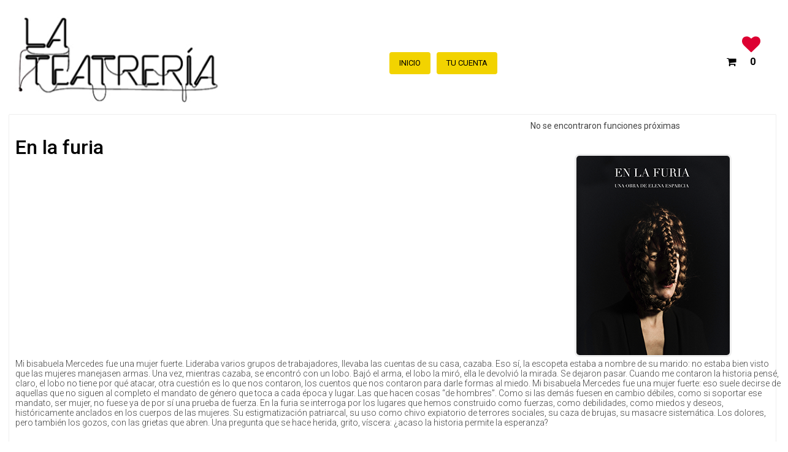

--- FILE ---
content_type: text/html
request_url: https://lateatreria.boletosenlinea.events/include/widgets/calendar/calendarRequests.asp?action=performancedates&calMonth=1%2F1%2F2026&iEvent=-1&iBundle=-1&iCategory=-1&cp=0
body_size: 112
content:
{"performancedates": ["1/16/2026","1/17/2026","1/18/2026","1/20/2026","1/21/2026","1/22/2026","1/23/2026","1/24/2026","1/25/2026","1/27/2026","1/28/2026","1/29/2026","1/30/2026","1/31/2026"]}

--- FILE ---
content_type: text/html
request_url: https://lateatreria.boletosenlinea.events/include/widgets/controls/RequestVenues.asp?a=1
body_size: 159
content:
[{"ID":15,"Name":"QA FUNCIONAL AZURE 2024 FHV"},{"ID":2,"Name":"Sala A"},{"ID":4,"Name":"Sala B"}]

--- FILE ---
content_type: text/html
request_url: https://lateatreria.boletosenlinea.events/include/widgets/events/performancelist.asp?fromDate=&toDate=&venue=0&city=&swEvent=290&category=0&searchString=&searchType=0&showHidden=1&showPackages=0&action=perf&listPageSize=8&listMaxSize=0&page=1&cp=0&gsOcultarFecha=0
body_size: 635
content:
{"performance":[],"settings":{"ProtocolRelativeURL":"//lateatreria.boletosenlinea.events","isMember":false,"BuyTicketsButtonText":"Comprar boletos","isCorporatePartner":false,"SysMsgBundleAlias":"Paquete","SysMsgPackageAlias":"Abono","AccessCodesEnabled":1,"MembershipsEnabled":1,"MembershipMsgMembershipAlias":"Membresía","MembershipMsgMemberAlias":"Miembro","PerfAutoJumpToSection":1,"RedirectToGeneralMapOnAutoJump":false,"CallCenterPhone":".","systemDate":"Thu Jan 15 22:07:33 2026","ServerTimeZone":"CST","CalcTimeZone":1,"ShowTimeZone":1,"SysTimeFormat":24,"afterSaleSatus":"10","afterSaleSatusDisplayIcon":"Available at the Gate","endOfList":false,"hasAccess":{"print":{},"modules":{"Levels":{"name":"Levels"},"EarlyBooking":{"name":"EarlyBooking"},"Passwords":{"name":"Passwords"},"MembersOrPasswords":{"name":"MembersOrPasswords"}},"Levels":{"name":"Levels"},"EarlyBooking":{"name":"EarlyBooking"},"Passwords":{"name":"Passwords"},"MembersOrPasswords":{"name":"MembersOrPasswords"}},"ShowEndTime":0,"QualifierMessage":"This performance contains special access restrictions."},"perfCount":""}

--- FILE ---
content_type: text/css
request_url: https://lateatreria.boletosenlinea.events/include/structure.css?mv=1&ver=120228
body_size: 40420
content:
i#menu-icon{
    background:url("../images/menu.png?v=1")!important;
    height:1em;
    width:1em;
    background-size:contain!important;
}
    .scroll-top {
        position: fixed;
        bottom: 20px;
        right: 20px;
        width: 50px;
        height: 50px;
        background-color: #fff; 
        color: #000; 
        border-radius: 50%;
        display: flex;
        justify-content: center;
        align-items: center;
        text-decoration: none;
        box-shadow: 0 4px 10px rgba(0, 0, 0, 0.3);
        transition: background-color 0.3s;
        z-index: 1000;
    }
    .scroll-top:hover {
        background-color: #fff;
		text-decoration: none;
    }

/*Custom ShoWare Icons*/

img.sw-icon {
    /*display: none;*/
}

/* Replaces any SVG img Tag inline SVG element*/

img.sw-icon {
    /*these icons should be hidden until they are updated to SVG to prevent color popping*/
    opacity: 0;
}

svg.sw-icon path {
    /*overwrite internal styling*/
    fill: inherit!important;
}

svg.sw-icon {
    /*default size, overwrite with more specific selector: ex. .main-container svg.print-icon*/
    width: 1em;
    height: 1em;
}

.button .sw-icon {
    vertical-align: top!important;
}

.streaming-icon{
    height:1em;
    vertical-align:bottom;
    fill:currentColor;
}


/*Generic Controls and Resets*/

img {
    border: none;
}

h1 {
    position: absolute;
    z-index: 1;
    text-indent: -9999px;
    height: 1px;
    width: 1px;
}
[aria-hidden="true"]
{
    display: none;
}
.video-js [aria-hidden="true"]{
    display:inline-block;
}

/*used for site title - not visible by default*/

body {
    font-size: 100%;
}


/*IE 6 and 7 render fonts properly*/

#demo-div {
    width: 100%;
    line-height: 30px;
    background: rgba(255, 0, 0, .6);
    color: white!important;
    font-size: 15px;
    font-weight: bold;
    text-align: center;
    position: fixed;
    z-index: 9999;
    bottom: 0px;
    height: 30px;
    box-shadow: 0px 2px 5px RGBA(0, 0, 0, 0.3);
    text-shadow: 0px 2px 5px RGBA(0, 0, 0, 0.3);
}

.center-div {
    margin-left: auto;
    margin-right: auto;
}

/*Accessability Features*/
.skip-nav{
    position:absolute;
    top:-200%;
    left:-200%
}
*:focus{
    outline:2px solid RGBA(128, 128, 128, 0.8)!important;
}
html body div:focus{outline:none!important;}
/*Centers object with actual width - IE MUST be able to calculate the width of the object it will not figure it out if you don't delcare it */

.clear-float {
    clear: both
}

.clear:after {
    content: "";
    display: block;
    clear: both;
}

html {
    -webkit-font-smoothing: antialiased
}

.opt {
    -webkit-transform: translateZ(0);
    -moz-transform: translateZ(0);
    -ms-transform: translateZ(0);
    -o-transform: translateZ(0);
    transform: translateZ(0)
}

input:-webkit-autofill {
    -webkit-box-shadow: inset 0 1px 1px rgba(0, 0, 0, .075), 0 0 0px 1000px white inset!important;
}


/*HTML5*/

address,
blockquote,
figure,
figcaption,
footer,
header,
legend,
pre {
    display: block;
}

.mobile-only {
    display: none!important;
}

.for-screen-768 {
    display: none!important;
}

.hide-image {
    display: none!important;
}

.center-text {
    text-align: center!important;
}


/*************************Main Page Structure*******************************************/

.body-class {
    /*Controls <body> of all pages (not pop-ups) */
    margin: 0px;
    padding: 0px;
}

.head-inner {
    /*Inner constraints of header - set to site width */
    position: relative;
    z-index: 40;
}

.showare-nav-inner {
    /*Inner constraints of showare navigation block - set to site width*/
    position: relative;
    z-index: 50;
}
.content-wrap{
    min-height:700px;
}

.content-inner {
    /*inner constraints of main content- set to site width*/
    position: relative;
}

.foot-wrap {
    /*page-wide wrap of footer area*/
    clear: both;
}

.foot-inner {
    /*inner constraints of footer*/
    position: relative;
    z-index: 50;
}

.control-wrap {
    /*wraps controls (search, calendar, categories, etc...) - height set by jquery in HTMLFooter*/
    position: absolute;
}


/***********************************additional controls for objects within control-box set (search-box on default.asp)***********************/

.main-container {
    /*MAIN AREA*/
    padding: 10px;
}

.info-box.membership-info-box {
    margin: 0px;
    margin-bottom: 10px;
}

.info-box {
    /*style for all information boxes - highlight areas*/
    padding: 10px;
    margin-bottom: 10px;
    margin-top: 10px;
    box-sizing: border-box;
}

.price-box {
    width: 100%;
    box-sizing: border-box;
}

.select-seats-wrap {
    padding: 1em 0;
}

.select-seats-instructions,
.will-call-instructions,
.seat-expiration-instructions {
    display: block;
    padding: .5em 0;
}

.select-seats-wrap img#seatmapImage {
    max-width: 100%;
}

.sw-block-list {
    /*building block for psuedo-tables*/
    list-style: none;
    margin: 0px;
    padding: 0px;
}


/*****************************************************************
                    Inputs and Controls - defaults
*****************************************************************/

input,
select,
button,
textarea {
    -webkit-box-sizing: border-box;
    -moz-box-sizing: border-box;
    box-sizing: border-box;
}

input[type="radio"],
input[type="checkbox"] {
    background: none;
    box-shadow: none;
    border: none;
}

input.showare-text,
textarea.showare-textarea {
    display: block;
    width: 100%;
    height: 34px;
    padding: 6px 12px;
    font-size: 14px;
    line-height: 1.43em;
    color: #555;
    background-color: #fff;
    background-image: none;
    border: 1px solid #ccc;
    border-radius: 4px;
    -webkit-box-shadow: inset 0 1px 1px rgba(0, 0, 0, .075);
    box-shadow: inset 0 1px 1px rgba(0, 0, 0, .075);
    -webkit-transition: border-color ease-in-out .15s, -webkit-box-shadow ease-in-out .15s;
    -o-transition: border-color ease-in-out .15s, box-shadow ease-in-out .15s;
    transition: border-color ease-in-out .15s, box-shadow ease-in-out .15s;
}

input:-ms-input-placeholder {
    color: #999;
}

.shorter-inline {
    display: inline-block!important;
    width: 30%!important;
}

.donate-onbehalf-textfield {
    display: inline-block!important;
    width: 35.5%!important;
}

input.showare-text.has-error {
    border-color: #a94442;
}

select.showare-select {
    /*display: block;*/
    width: 63%;
    height: 34px;
    padding: 6px 12px;
    padding-right: 30px;
    font-size: 14px;
    line-height: 1.43em;
    color: #555;
    background-color: #fff;
    border: 1px solid #ccc;
    border-radius: 4px;
    -webkit-box-shadow: inset 0 1px 1px rgba(0, 0, 0, .075);
    box-shadow: inset 0 1px 1px rgba(0, 0, 0, .075);
    -webkit-transition: border-color ease-in-out .15s, -webkit-box-shadow ease-in-out .15s;
    -o-transition: border-color ease-in-out .15s, box-shadow ease-in-out .15s;
    transition: border-color ease-in-out .15s, box-shadow ease-in-out .15s;
    -moz-appearance: none;
    -webkit-appearance: none;
    background-image: url("../images/select_down.png")!important;
    background-repeat: no-repeat!important;
    background-position: right center!important;
}

select.showare-select::-ms-expand {
    display: none;
}

select[name="monthexp"] {
    width: 49%!important;
    display: inline-block!important;
    float: left;
}

select[name="yearexp"] {
    width: 49%!important;
    display: inline-block!important;
    float: right;
}

label.showare-radio-label,
.showare-checkbox-label {
    padding-left: 20px;
    line-height: 1.43em;
    display: inline-block;
}

label.showare-radio-label input.showare-radio,
label.showare-checkbox-label input.showare-checkbox {
    margin-left: -20px;
    position: absolute;
}

input.showare-text:focus,
select.showare-select:focus {
    border-color: #66afe9;
    -webkit-box-shadow: inset 0 1px 1px rgba(0, 0, 0, .075), 0 0 8px rgba(102, 175, 233, .6);
    box-shadow: inset 0 1px 1px rgba(0, 0, 0, .075), 0 0 8px rgba(102, 175, 233, .6);
}

input.showare-text[disabled],
select.showare-select[disabled] {
    background-color: #eee;
    cursor: default;
}

input,
select {
    /*default styling for textboxes, slectboxes, etc styling for inputs*/
    color: #666;
    background-color: #fff;
    border: 1px solid #ccc;
    padding: 3px;
}

input[type="radio"],
input[type="checkbox"] {
    background: none;
    box-shadow: none;
    border: none;
}

.showare-nav {
    /*main navigation list*/
    list-style-type: none;
    margin: 0px;
    padding: 0px;
}

.showare-nav li {
    float: left;
    padding: 0px;
    margin: 0px;
}

.showare-nav li a {
    display: block;
}

.showare-nav li.login-link,
.showare-nav li.basket-widget {
    float: right;
}

.button {
    /*class applied to all buttons - this will inherit some rules from the general input selector above*/
    border: none;
    /*remove default borders*/
    display: inline-block;
    white-space: nowrap;
    text-align: center;
    cursor: pointer;
    margin-bottom: .5em;
    text-decoration: none!important;
    padding: 7px 1.5em;
    -webkit-user-select: none;
    -moz-user-select: none;
    -ms-user-select: none;
    user-select: none;
    -webkit-box-sizing: border-box;
    -moz-box-sizing: border-box;
    -ms-box-sizing: border-box;
    box-sizing: border-box;
	font-family: Roboto, Arial, sans-serif;
}

.button:hover {
    text-decoration: none!important;
}

.standard-button {
    line-height: 15px;
    font-size: .8em;
    padding: 4px;
    padding-right: 7px;
    padding-left: 7px;
}

.button.small-button {
    line-height: 1em;
    font-size: .95em;
    padding: 3px;
    padding-right: 4px;
    padding-left: 4px;
    text-shadow: none;
}

.button.full-button {
    box-sizing: border-box;
    width: 100%;
}

.button.half-button {
    box-sizing: border-box;
    width: 49%;
}

.button.half-button.button-left {
    float: left;
}

.button.half-button.button-right {
    float: right;
}

.buy-tickets,
.buy-button {
    padding: 5px;
    padding-left: 8px;
    line-height: 1em;
}

.basket a.buy-more-button {}

.redirect {
    /*aditional styles for redirect buttons*/
    color: #C00;
}

.button.facebook-button {
    background: #3b5998!important;
    border: 1px solid #2d4373!important;
    padding: 13px 14px;
}

.button.facebook-button:hover {
    background: #2d4373!important;
}

.button.twitter-button {
    background: #55acee!important;
    border: 1px solid #2795e9!important;
    padding: 13px 14px;
}

.button.twitter-button:hover {
    background: #2795e9!important;
}

.sw-button-cancel{
    background:#B71C1C!important;
    border:1px solid #D50000!important;
    color:#fff!important;
}

.create-account-block .button.half-button {
    font-size: 14px!important;
}

.button .social-button-icon {
    height: 1.3em;
    margin-right: 1em;
    margin-top: -.05em;
    margin-bottom: -.25em;
}

.header-logo-image {
    /*main header logo*/
    border: none;
    margin: 0px;
    padding: 0px;
}

table .button {
    float: none !important;
    /*remove float for buttons inside tables*/
}

.button-container.center-buttons {
    text-align: center;
}
/* Input with + and - buttons on either side, as seen on orderticketsarea page with quickpick categories*/
.input-with-incremental-buttons .button {
    width: 20%;
    background: #eee;
    color: #333;
    border: 1px solid #eee;
    height: 34px;
    padding: 0 !important;
    line-height: 34px;
    text-align: center;
    font-weight: 800;
    float: left;
    clear: none;
    box-shadow: none;
    margin-bottom: 0px;
}
.input-with-incremental-buttons .button:hover:not(.disabled){
    background: #f5f5f5;
    color: #333;
    border: 1px solid #eee;
}

.input-with-incremental-buttons .button.disabled, .input-with-incremental-buttons .button.disabled:hover {
    opacity: .3;
    background: #eee;
    color: #333;
    border: 1px solid #eee;
}

.input-with-incremental-buttons .qty-small-text {
    width: 50%;
    margin: 0 5%;
    float: left;
    text-align:center;
}

/*************************FONTS and Headings***************************/

.control-box .heading-text {
    margin-top: -5px;
}

.sub-head {
    font-weight: 700;
}

h2 a {
    /*featured events event titles*/
    margin: 0px;
    margin-bottom: 5px;
}

h3 {
    /*Performance list event and performance titles*/
    margin: 0px;
    font-size: 1em;
    font-weight: normal;
}

.small-text {
    font-size: .9em;
}

.copyright-text {
    font-weight: 300;
    font-size: .8em;
}

.checkout-message-bottom-container {
    margin-top: 20px;
    margin-right: inherit;
    margin-bottom: 20px;
    margin-left: 10px;
}

.checkout-ticketfee-description-container {
    margin-top: 20px;
    margin-right: inherit;
    margin-bottom: 20px;
    margin-left: 10px;
}

.checkout-agree-container {
    text-align: right;
}

#checkoutWrap #agree,
#checkoutWrap #MailingList {
    float: left;
    margin: 2px 1em 0 1em;
}

.agree-text {
    font-weight: 700;
}

.agree-text,
.mailing-list-text {
    display: block;
    padding-left: 3em;
}

.checkout-donation-order-total-wrap {
    font-size: 1.3em;
}
.other-donation-label {display: inline-block; padding-right: 5px; float: left;white-space: nowrap;padding-top: 5px;}
.other-donation-box {display: inline-block; padding-left: 5px; float: left;}
.error-message {
    /*Error text default*/
    Display: block;
    background-color: #ffd;
    background-position: left top;
    background-repeat: no-repeat;
    padding: 10px;
    min-height: 40px;
    vertical-align: center;
    color: #a94442 !important;
    border: 1px solid #a94442;
    -webkit-border-radius: 5px;
    -moz-border-radius: 5px;
    border-radius: 5px;
    margin-top: 5px;
    margin-bottom: 5px;
}

.error-message.floating-error {
    display: inline-block;
    position: absolute;
    z-index: 900;
    right: 0px;
    bottom: 30px;
    min-height: 2em;
    line-height: 2em;
    padding: 0 1em;
    box-shadow: 1px 1px 3px RGBA(0, 0, 0, 0.4);
}

div.checkbox-error .error-message.floating-error {
    left: 5px;
    bottom: 1.5em;
    margin: 0px;
    max-width: 50%;
}

.error-message.floating-error::after {
    z-index: -1;
    position: absolute;
    top: 100%;
    left: 15%;
    max-width: 50%;
    content: '';
    width: 0;
    height: 0;
    border-top: solid 7px #ebccd1;
    border-left: solid 7px transparent;
    border-right: solid 7px transparent;
}

div.confirm-message, span.confirm-message {
    /*Confirm (green) text default*/
    Display: block;
    background-color: #d4edda!important;
    background-position: left top;
    background-repeat: no-repeat;
    padding: 10px 18px!important;
    min-height: 40px;
    vertical-align: center;
    Color: #155724 !important;
    border: 1px solid #c3e6cb!important;
    -webkit-border-radius: 5px;
    -moz-border-radius: 5px;
    border-radius: 5px;
    margin-top: 5px;
    margin-bottom: 5px;
}
.alert-message{ 			
    /*Alert (yellow) text default*/
	Display:block;
	background-color:#fcf8e3;
	background-position:left top;
	background-repeat:no-repeat;
	padding:20px;
	vertical-align:center;
	Color:#9B3E00 !important;
	border:1px solid #fbeed5;
	-webkit-border-radius: 5px;
	-moz-border-radius: 5px;
	border-radius: 5px;
	margin-top:5px;
	margin-bottom:5px;
}
.seatmap-message-warn, .seatmap-message-notify, .seatmap-message-alert{
    padding:10px;
    border-radius:5px;
    border: 1px solid #eee;
    background:#efefef;
    color:#666;
}
.seatmap-message-warn{
    background:#fcf8e3;
    color:#9B3E00;
    border-color:#fbeed5;
}
.seatmap-message-alert{
    background:#fee;
    color:#a94442;
    border-color:#a94442;
}
/*************************************************
Block lists

DONATIONS, MEMBERSHIPS, FEATURED EVENTS, venues
*************************************************/


/***********************************************************************
VENUE LISTING
***********************************************************************/

.venue-listing-item {
    position: relative;
}

.venue-listing-venue-info {
    display: inline-block;
    float: left;
    width: 30%;
}

.venue-listing-link-wrap {
    position: absolute;
    right: .5em;
    top: .5em;
}

.venue-listing-description {
    max-width: 50%;
    margin-left: 30%;
}


/***********************************************************************
EVENT/Custom LISTING
***********************************************************************/

.featured-items, #swCustomListings {
    /*div wraps all featured events*/
    margin-top: 10px;
    margin-bottom: 10px;
}

.custom-list-item h2 a{
    font-size:2em;
    margin-top:0;
}

.custom-listing-image {
    float: right;
    margin-left: 10px;
    margin-bottom: 10px;
    box-sizing: border-box;
    max-width: 100%;
}

.featured-items-item, .custom-list-item {
    /*div wraps individual event items in featured events*/
    padding: 10px;
    margin-bottom: 5px;
}

.constrain-image {
    padding: 0px;
    max-width: 100%;
}

.gutter-left-container-gutter {
    float: left;
    width: 30%;
    margin-right: -310px;
}

.gutter-left-container-main {
    float: right;
    width: 65%
}

.featured-items .info-box {
    box-shadow: none;
    background: transparent;
    color: inherit;
}
.featured-items-item .streaming-note, .pl-item .streaming-note{
    font-size: 1.2em;
    line-height:1em;
    display: block;
    text-align: right;
    padding: .25em 0;
}
.pl-item .streaming-note{
    font-size:1.2em;
}
@media screen and (max-width: 1024px) {
    .featured-items-item .streaming-note, .pl-item .streaming-note{
        text-align:center;
    }
    .custom-listing-image {
        width: 100%;
        max-width: 100%;
    }
    .custom-list-item .button {
        display: block;
        width: 100%;
        font-size: 1.5em;
        margin: 0.5em 0;
    }
}
#donations-wrap {
    padding: 10px;
}

#membership-wrap {}


/***********************************************************************
MEMBERSHIP FORM
***********************************************************************/

#membership-form {
    padding: 10px;
}

.membership-label-button div:first-child {
    border-radius: 2px;
    -moz-transition: all .4s;
    -o-transition: all .4s;
    -webkit-transition: all .4s;
    transition: all .4s;
    text-indent: 0px;
    margin-bottom: 10px;
    padding-left: 10px;
    cursor: pointer;
}

.membership-label-button input[type=radio] {
    float: right;
    margin: 1em;
    display: none;
}

.membership-label-button h2.heading-text {
    display: inline-block;
    margin: 0px;
    padding: 5px;
    padding-left: 0px;
}

.membership-detail-link,
.membership-detail-link.button {
    /*memberships.asp in my account pages*/
    float: right!important;
    margin-right: 5px;
}

.membership-label-button div:first-child {
    padding: 10px 0px;
}

.variable-amount {
    padding: 5px 0px;
}

.level-select-label {
    cursor: pointer;
    width: 90%;
}


/***********************************************************************
DONATION FORM
***********************************************************************/

#donations-form-wrap {
    margin: 20px 0px;
}

#donations-wrap .info-box {
    color: inherit!important;
    background: transparent;
    box-shadow: none;
}

.dim {
    zoom: 1;
    filter: alpha(opacity=50);
    -moz-opacity: 0.5;
    opacity: 0.5;
}

#donations-form-wrap .donation-text {
    font-weight: normal;
    font-style: italic;
    margin-left: 0px;
    width: auto;
    display: block;
    padding-top: 5px;
}

.donation-controls {
    margin-top: 20px;
}

label span.req {
    color: #c00;
}

#donate-now-wrap {
    display: none;
    padding-top: 10px;
    margin-top: 10px;
}

#donate-now-wrap label {
    font-weight: normal;
    display: inline-block;
    padding: 12px 10px 5px 0px;
    min-width: 120px;
}

.custom-label {
    display: inline-block;
    margin-right: .5em;
    font-weight: bold;
}

.donation-onbehalf-container {
    padding: 20px 0px;
}

.donation-radio {
    padding: 0 1em .3em 0;
    display: inline-block;
}

.donate-anonymous-text {
    display: inline-block;
    padding-bottom: 3px;
}

.donation-mobile-currency {
    display: inline-block;
    padding-right: 5px;
    font-weight: bold;
}

.donate-non-featured {
    padding-top: 20px;
}

#donate-form dt,
#donate-form dd {
    line-height: 1em;
    padding: .5em 0;
}

.donation-column {
    -webkit-box-sizing: border-box;
    -moz-box-sizing: border-box;
    box-sizing: border-box;
    width: 50%;
}

.donation-column.column-left {
    float: left;
    padding-right: 3em;
    border-right: 1px solid #eee;
}

.donation-column.column-right {
    float: right;
    padding-left: 3em;
}

.half-left-box {
    display: inline-block;
    width: 49%;
    float: left;
}

.half-right-box {
    display: inline-block;
    width: 49%;
    float: right;
}
.divfullwidth {
    width: 100%;
    float: none;
}

/*Promoters Page TODO: Fix to featured styles*/

.promoter-image {
    float: left;
    margin-right: 10px;
    margin-bottom: 10px;
    max-width: 100%;
}

.promoter-link {
    float: left;
    font-size: 1em;
    padding-right: 20px;
    width: 30%;
    color: inherit;
    text-shadow: none;
}

.promoter-event-date {
    float: left;
    padding-right: 20px;
    width: 30%;
}

.promoter-event-venue {
    float: left;
    margin-right: -200px;
    width: 20%;
}

.promoter-event {
    box-shadow: none!important
}


/**********************Calendar, Locations, Search, Information and Advertisment Controls******************************/
#headerCalendar{
    font-size: 10px;
}

.ui-dialog * {
    background: none!important;
}

.ui-dialog{
       z-index: 10000;
}

.ui-dialog[aria-describedby="confirmSpecialSeating"] .ui-dialog-titlebar {
    display: none!important;
}
.ui-dialog .ui-dialog-titlebar-close {font-size: 11px!important; width: 40px;}
.ui-dialog-buttonset .ui-widget {font-size: 12px; padding: 4px 8px!important;}
.ui-widget-content {z-index: 999999;}

.search-text {
    float: left;
    width: 128px;
    margin-right: 2px;
    padding-right: 27px;
}

#searchButton {
    margin: 0px;
    padding: 0px;
    margin-left: -34px;
    margin-top: 5px;
    background: none!important;
    filter: none;
    border: none!important;
    box-shadow: none!important;
    outline: none;
    height: 24px;
    width: 24px;
    text-indent: -99999px;
    background-image: url("../images/searchIcon.png")!important;
    background-repeat: no-repeat;
    background-position: center center;
}

.control-box select.showare-select {
    width: 100%;
}

#performancesDiv {
    float: left;
}
#bundleCalendar{
    text-align: center;
}
#bundleCalendar .calendar-object{
    display:inline-block;
}

#performancesDiv .bundle-performance-select {
    width: 100%;
}

.ads-control .ad-image {
    /*contols default ad images, banners recieve the addotional class .banner-image*/
    margin: 10px;
    display: block;
    overflow: hidden;
}

.reporting-link {
    text-decoration: underline;
    font-size: 0.75em;
    padding-bottom: 20px;
    padding-top: 20px;
    display: block;
    text-align: center;
}


/*************************************************Basket*******************************************/


/*
 - basket psuedo table   
    - 20% cell base, 1% padding base
    - Padding and border should be part of cell size - ALL rows contain 5 columns, mergers include padding and borders 
    
*/

#loading-body {
    position: fixed;
    top: 0px;
    bottom: 0px;
    left: 0px;
    right: 0px;
    background: RGBA(0, 0, 0, 0.85);
    z-index: 99;
}

#loading-body .loading-box {
    color: #eee!important;
    font-size: 2.5em;
    font-weight: bold;
    margin: 3em;
    text-align: center;
}

#loading-body .loading-box i.loading-icon {
    padding: 0 1em;
    animation-name: spin;
    animation-duration: 4s;
    animation-iteration-count: infinite;
}

.heard-about-container {
    text-align: center;
}

#checkoutComplete #heard-about {
    float: right;
}

.basket .basket-space {
    padding: .5em;
}

.basket-legend {
    font-weight: bold;
    opacity: .8;
}

.basket-cell {
    display: inline-block;
    max-width: 100%;
    -webkit-box-sizing: border-box;
    -moz-box-sizing: border-box;
    box-sizing: border-box;
    padding: 1%;
    vertical-align: top;
}

.coupon-form {
    max-width: 100%;
    vertical-align: top;
}

#couponList {
    list-style: none;
    float: left;
    clear: left;
    margin: 0px;
    padding: 0px;
    margin-top: -2px;
}

.entered-coupon {
    border-radius: 2px;
    border: 1px solid #0a0;
    float: right;
    padding: .25em 1em;
    margin: 0 1em .25em 0;
    background: #fff;
    color: #666;
}

.coupon-value {
    font-weight: bold;
    text-transform: uppercase;
}

.new-pricing-note {
    color: #0a0;
}

.basket-event a {
    font-size: 1.2em;
}

.basket .item-checkbox {
    width: 10%;
    text-align: center;
    margin-right: -10%;
    /*checkbox sits in padding, to prevent wrapping*/
}

.basket-all-toggle,
.basket-remove-btn {
    float: right;
    margin: 0px;
}

.basket-event {
    padding: 1%;
}

.checkout-confirm-basket tr.basket-header.small-text td {
    padding-top: 1em;
}


/************************************************************************************
                                    New Patron
************************************************************************************/

.patron-form {
    padding: 2em 5em;
}

.patron-column {
    -webkit-box-sizing: border-box;
    -moz-box-sizing: border-box;
    box-sizing: border-box;
    width: 50%;
}

#username-error .error-message {
    width: 50%;
    line-height: 1.2em;
    padding-top: .5em;
    padding-bottom: .5em;
}

.patron-column.column-left {
    float: left;
    padding-right: 3em;
    border-right: 1px solid #eee;
}

.patron-column.column-right {
    float: right;
    padding-left: 3em;
}

.patron-form .patron-info {
    padding-top: 1em;
}

.patron-form div.no-mobile {
    /* These fiels exist but are not necisarry, they can be unhidden in the custom stylesheet if necissary, but should never show on mobile. */
    display: none;
}

.patron-form-footer {
    margin-top: 2.5%;
}

.patron-form-footer div {
    margin: .5em;
}

.patron-form label.patron-info-label {
    width: 100%;
    display: block;
    text-align: left;
    padding: .75em 0 .25em 0;
    white-space: nowrap;
}

.patron-form input.showare-text,
.patron-form select.showare-select {
    width: 100%;
    margin-right: 0px;
    max-width: 100%;
}

.patron-info .patron-info-label {
    width: 100%;
    text-align: left;
    display: inline-block;
    opacity: 0.8;
    padding: 1em 0 .25em 0;
    font-weight: 700;
}

.patron-upsale-block {
    margin: .5em 0;
    padding: .5em 0;
}

.patron-upsale-block #memberships-wrap dt,
.patron-upsale-block #memberships-wrap dd {
    line-height: 1em;
    padding: .5em 0;
}

.patron-upsale-block .donation-info label.showare-radio-label {
    font-weight: bold;
    -webkit-box-sizing: border-box;
    -moz-box-sizing: border-box;
    box-sizing: border-box;
    width: 20%;
}

.patron-upsale-block #donations-form-wrap span.donation-text {
    opacity: 0.8;
    margin-left: 0px;
    padding: 0px;
    float: left;
    padding-right: 2em;
    font-style: italic;
    font-weight: 400;
}

.patron-upsale-block .level-item label.level-select-label,
.patron-upsale-block dt label.level-select-label {
    line-height: 1.43em;
}

.patron-upsale-block #donations-form-wrap #other-box {
    margin-top: .5em;
    margin-bottom: .25em;
}


/*memberships*/

.membership-legend-title,
.basket-membership-item .level-name {
    width: 70%;
}

.membership-legend-price,
.basket-membership-item .level-price {
    width: 20%;
    text-align: right;
}

.membership-item-short-description {}

.membership-label-button div:first-child:hover,
.membership-label-active div:first-child {
    background: RGBA(0, 0, 0, 0)!important;
}

.basket-membership-item .level-price {
    font-weight: bold;
}

.basket-membership-item .change-price-anchor {
    float: left;
}


/*tickets*/

.ticket-legend-title {
    width: 65%;
}

.basket-apply-all-wrap {
    padding: 0 1%;
    text-align: right;
}

.basket-ticket-item .ticket-cell {
    width: 40%;
}

.basket-ticket-item .price-code-select {
    width: 35%;
    text-align: left;
    border: none;
}

.basket-ticket-item .price-code-select.narrow-select {
    width: 25%;
}

.pricingcode-dropdown {
    width: 100%;
    padding-left: .5em;
    height: 3em;
    line-height: 3em;
}

.ticket-legend-fees,
.basket-ticket-item .ticket-fees {
    width: 15%;
    text-align: right;
}

.ticket-legend-total,
.basket-ticket-item .ticket-total {
    width: 10%;
    text-align: right;
}

.basket-ticket-item .ticket-total {
    font-weight: bold;
}

.basket-total-changed-note {
    width: 20em;
    float: right;
    padding-bottom: 1em;
}

.basket-item-updated-alert {
    line-height: 3em;
    font-weight: bold;
    opacity: 0;
    color: #0a0;
    position: absolute;
    text-shadow: 1px 1px 1px RGBA(255, 255, 255, 0.2);
    animation-name: updated;
    animation-duration: .8s;
    animation-iteration-count: 1;
}

.item-remove {
    cursor: pointer;
}

.basket-delivery-options,
.basket-ticket-fee-desc {
    font-size: .85em;
}

.basket-footer-left-cell {
    float: left;
    width: 30%;
    box-sizing: border-box;
    padding: 10px;
}

.basket-footer-right-cell {
    float: right;
    width: 65%;
    box-sizing: border-box;
    padding-bottom: 10px;
}

@media screen and (max-width: 1024px) {
    .basket-footer-left-cell,
    .basket-footer-right-cell,
    .basket-total-wrap,
    .basket-processing-fee-wrap {
        width: 100%!important;
        float: none!important;
    }
}


/*donations*/

.donation-legend-title,
.basket-donation-item .donation-campaign {
    width: 50%;
}

.donation-legend-behalf,
.basket-donation-item .donation-behalf {
    width: 30%;
    border: none;
}

.donation-legend-amount,
.basket-donation-item .donation-amount {
    width: 10%;
    text-align: right;
}

.basket-donation-item .donation-amount {
    font-weight: bold;
}


/*coupon, apply all, and baset footer*/

.coupon-cell {
    display: inline-block;
    width: 90%;
    padding: 1%;
    text-align: right;
}

.coupon-block .half-left-box label {
    line-height: 1rem;
}

#priceCodeForm .half-right-box .unlock-button {
    margin-left:.5em;
    margin-top:15px;
}
.coupon-block .unlock-button {
    margin-left: .5em;
    margin-top: -1px;
}

.coupon-block {
    margin-bottom: .25em;
}

.coupon-block-left {
    width: 30%;
    float: left;
    clear: left;
}

.coupon-unlock-btn,
.basket-remove-btn {
    width: 10%;
    text-align: center;
    border: none!important;
}

.basket-remove-btn {
    width: 100%!important;
    text-align: right!important;
}

.basket-processing-fee-wrap,
.basket-total-wrap {
    box-sizing: border-box;
    padding-right: 10px;
    padding-bottom: .5em;
    float: right;
    width: 65%;
}

.basket-processing-fee-label,
.basket-total-label {
    width: 80%;
    text-align: right;
}

.basket-processing-fee,
.basket-total {
    width: 20%;
    text-align: right;
    font-weight: bold;
    margin-right: -100px;
}

.basket-total {
    text-decoration: underline;
    font-size: 1.2em;
}

#basket .button-container {
    margin: 2em 0;
}

.basket-footer {
    padding: 0 20%;
    font-size: .8em;
}

.cc-image {
    margin-right: 10px;
}

.sw-fees-list {
    margin: 0px;
    padding: 0px;
    list-style: none;
    white-space: nowrap;
    width: 100%;
}

.sw-fees-list .fees-item,
.sw-fees-list .pricing-code .pricing-code-price {
    display: inline-block;
    width: 4em;
}

.sw-fees-list .pricing-code {
    text-align: right;
    width: 100%;
}

.ticket-and-fees-actual-price {
    font-weight: 500;
}

.basket td.ticket-cell {
    position: relative;
}

.basket div.price-code-select {
    display: inline-block;
    white-space: nowrap;
}

.basket-legend {
    vertical-align: bottom;
}

.pricing-code-select-controls,
.pricing-code-select-messages {
    height: 35px;
    vertical-align: middle;
    line-height: 35px;
}


/*All-In Pricing - show/hide fees and total value items*/

.sw-fees-list,
.ticket-legend-fees {
    transition: opacity .2s;
}

.basket-hide-fees .sw-fees-list,
.basket-hide-fees .ticket-legend-fees {
    opacity: 0;
    height: 0px;
    overflow: hidden;
}


/******************************Gift Card Object************************************************************/

.gift-card-wrap {
    padding: 10px;
    width: 80%;
    margin: 1em auto;
}

.gift-card-add-container {
    width: 80%;
    margin: 0 auto;
}

.gift-card-cell {
    display: inline-block;
}

.gift-card-info-row {
    padding: .5em 0;
}

.gift-card-remove-button {
    float: right;
    margin: .5em;
}

.gift-card-number {
    width: 30%;
}

.gift-card-balance {
    width: 30%;
}

.gift-card-status,
.gift-card-remove-check {
    width: 20%;
}

.gift-card-remove-check {
    text-align: center;
    margin-right: -5%;
}

.gift-card-add-wrap {
    line-height: 30px;
}

.gift-card-image {
    float: left;
    margin-right: 1em;
}

#btnaddgc {
    float: right;
}


/****************************** CHECKOUT PAGE - CONFIRMATION AND BILLING *******************************/

.checkout-selection-summary,
.active .checkout-selection-summary {
    max-height: 0px;
    opacity: 0;
    overflow: hidden;
    padding: 0px 1em;
    background-color: #fff;
    -moz-transition: max-height 300ms cubic-bezier(0.165, 0.84, 0.44, 1), padding 300ms cubic-bezier(0.165, 0.84, 0.44, 1);
    -o-transition: max-height 300ms cubic-bezier(0.165, 0.84, 0.44, 1), padding 300ms cubic-bezier(0.165, 0.84, 0.44, 1);
    -webkit-transition: max-height 300ms cubic-bezier(0.165, 0.84, 0.44, 1), padding 300ms cubic-bezier(0.165, 0.84, 0.44, 1);
    transition: max-height 300ms cubic-bezier(0.165, 0.84, 0.44, 1), padding 300ms cubic-bezier(0.165, 0.84, 0.44, 1);
}

.is-set .checkout-selection-summary {
    max-height: 1000px;
    opacity: 1;
    padding: .5em 1em;
    background-color: #fff;
    -moz-transition: max-height 450ms cubic-bezier(0.895, 0.03, 0.685, 0.22), padding 450ms cubic-bezier(0.895, 0.03, 0.685, 0.22);
    -o-transition: max-height 450ms cubic-bezier(0.895, 0.03, 0.685, 0.22), padding 450ms cubic-bezier(0.895, 0.03, 0.685, 0.22);
    -webkit-transition: max-height 450ms cubic-bezier(0.895, 0.03, 0.685, 0.22), padding 450ms cubic-bezier(0.895, 0.03, 0.685, 0.22);
    transition: max-height 450ms cubic-bezier(0.895, 0.03, 0.685, 0.22), padding 450ms cubic-bezier(0.895, 0.03, 0.685, 0.22);
}

.active.is-set .checkout-selection-summary {
    max-height: 0px;
    opacity: 0;
    overflow: hidden;
    padding: 0px 1em;
    background-color: #fff;
    -moz-transition: max-height 300ms cubic-bezier(0.165, 0.84, 0.44, 1), padding 300ms cubic-bezier(0.165, 0.84, 0.44, 1);
    -o-transition: max-height 300ms cubic-bezier(0.165, 0.84, 0.44, 1), padding 300ms cubic-bezier(0.165, 0.84, 0.44, 1);
    -webkit-transition: max-height 300ms cubic-bezier(0.165, 0.84, 0.44, 1), padding 300ms cubic-bezier(0.165, 0.84, 0.44, 1);
    transition: max-height 300ms cubic-bezier(0.165, 0.84, 0.44, 1), padding 300ms cubic-bezier(0.165, 0.84, 0.44, 1);
}

.checkout-selection-summary-details {
    position: relative;
    display: block;
    min-height: 40px;
}

.checkout-selection-summary-details .selection-summary-name {
    font-weight: bold;
    font-size: 1.2em;
    display: block;
}

.checkout-selection-summary-details .selection-summary-description {
    font-size: .8em;
    font-style: italic;
    display: block;
}

.checkout-selection-summary-button {
    position: absolute;
    padding: .45em 1em;
    width: 110px;
    right: 0px;
    top: 0px;
    z-index: 999;
}

#checkoutPayment.is-set .checkout-selection-summary {
    padding-top: .5em;
}

#checkoutPayment .checkout-selection-summary-details #paymentDescriptionSelectedSummary {
    padding-bottom: 1em;
}

ul#active-giftcard-list-summary {
    margin: 0px;
    padding: 0px;
    list-style: none;
}


/*
        cubic-bezier(0.895, 0.03, 0.685, 0.22); - IN
        cubic-bezier(0.165, 0.84, 0.44, 1) - OUT
    */

.section-heading {
    /*this should inherit all of .heading-text, and be adjusted appropriately*/
    font-size: 1.2em;
    font-weight: bold;
    display: block;
    margin-bottom: .25em;
}

#checkoutWrap {
    /*min-height: 1000px;*/
}

.checkout-summary-wrap {
    float: right;
    width: 40%;
    padding: .5em;
}

.checkout-form-wrap {
    float: left;
    width: 55%;
    padding: .5em;
    margin-right: -5%;
}

.checkout-form-wrap a:not(.button),
.checkout-summary-wrap a:not(.button) {
    color: #666;
    text-decoration: underline;
}

.checkout-form-item {
    -moz-border-radius: 2px;
    -webkit-border-radius: 2px;
    border-radius: 2px;
    -moz-box-shadow: 0px 1px 4px RGBA(0, 0, 0, 0.4);
    -webkit-box-shadow: 0px 1px 4px RGBA(0, 0, 0, 0.4);
    box-shadow: 0px 1px 4px RGBA(0, 0, 0, 0.4);
    margin-bottom: 1.5em;
    padding: 0;
    background: #fff!important;
    color: #333!important;
}

.heading-text.checkout-form-header {
    cursor: pointer;
    width: 100%;
    border:none;
    text-align:left;
    border-bottom: 1px solid #eee;
    background: #F6F6F6;
    color: #333;
    padding: .25em 0;
    text-indent: .5em;
    margin: 0px;
    margin-bottom: 0px;
    border-radius: .25em;
}

.step-number {
    text-shadow: none!important;
    margin-top: -1px;
    display: inline-block;
}

.step-enum {
    background: #333;
    display: inline-block;
    color: #fff;
    -moz-border-radius: 2em;
    -webkit-border-radius: 2em;
    height: 28px;
    width: 29px;
    padding: 0;
    margin: 0;
    text-align: center;
    border-radius: 2em;
    text-indent: 0px;
    font-size: .8em;
    line-height: 29px;
}

.step-enum .fa {
    display: none;
}

.is-validated .step-enum {
    background: #0a0;
}

.is-validated .step-enum .step-number {
    display: none;
}

.is-validated .step-enum .fa {
    display: inline-block;
    margin-top: 4px;
}

.checkout-form-item-content {
    padding: 0 1em;
}

.checkout-form-item-content,
.shipping-wrap,
#deliveryAddressForm,
#deliveryAddressList,
#billingAddressList,
#billingAddressForm,
#giftCardForm {
    overflow: hidden;
    max-height: 0px;
    margin-top: 0px;
    opacity: 0;
    -moz-transition: max-height 400ms cubic-bezier(0.165, 0.84, 0.44, 1), margin 400ms cubic-bezier(0.895, 0.03, 0.685, 0.22);
    -o-transition: max-height 400ms cubic-bezier(0.165, 0.84, 0.44, 1), margin 400ms cubic-bezier(0.895, 0.03, 0.685, 0.22);
    -webkit-transition: max-height 400ms cubic-bezier(0.165, 0.84, 0.44, 1), margin 400ms cubic-bezier(0.895, 0.03, 0.685, 0.22);
    transition: max-height 400ms cubic-bezier(0.165, 0.84, 0.44, 1), margin 400ms cubic-bezier(0.895, 0.03, 0.685, 0.22);
}

.active .checkout-form-item-content,
.shipping-wrap.show-shipping,
#deliveryAddressForm.show-form,
#deliveryAddressList.show-form,
#billingAddressList.show-form,
#billingAddressForm.show-form,
#giftCardForm.show-form {
    max-height: 3000px;
    margin-top: .5em;
    overflow: hidden;
    opacity: 1;
    -moz-transition: max-height 400ms cubic-bezier(0.895, 0.03, 0.685, 0.22), margin 400ms cubic-bezier(0.895, 0.03, 0.685, 0.22);
    -o-transition: max-height 400ms cubic-bezier(0.895, 0.03, 0.685, 0.22), margin 400ms cubic-bezier(0.895, 0.03, 0.685, 0.22);
    -webkit-transition: max-height 400ms cubic-bezier(0.895, 0.03, 0.685, 0.22), margin 400ms cubic-bezier(0.895, 0.03, 0.685, 0.22);
    transition: max-height 400ms cubic-bezier(0.895, 0.03, 0.685, 0.22), margin 400ms cubic-bezier(0.895, 0.03, 0.685, 0.22);
}


/*prevent wordy messages from pushing the place order button off the page*/

.confirmation-message-wrap {
    max-height: 2300px!important;
}

#deliveryDescriptionSelectedSummary {
    max-width: 65%;
    display: inline-block;
}

.checkout-form-item-content hr {
    display: block;
    border-top: 1px solid #ddd;
    border-bottom: 1px solid #eee;
    margin: 1em -1em;
    width: 120%;
}

.delivery-method-item {
    position: relative;
    width:100%;
    display:block;
    text-align:left;
    background:#fff;
    border: 1px solid #eee;
    padding: .5em;
    margin-bottom: .5em;
    cursor: pointer;
    -moz-transition: background .4s;
    -o-transition: background .4s;
    -webkit-transition: background .4s;
    transition: background .4s;
    padding-left: 64px;
    border-radius: 3px;
    min-height: 62px;
}

.delivery-method-item:hover {
    background: #f5f5f5;
}

.delivery-method-item.active {
    background: #00a8e1;
    border: 1px solid #00a8e1;
    color: #fff;
}

.delivery-method-item.active .delivery-method-price {
    color: #fff;
}

.delivery-method-item.active svg.sw-icon {
    fill: #fff;
}

.delivery-method-item svg.sw-icon {
    height: 40px;
    width: 40px;
    position: absolute;
    top: 12px;
    left: 12px;
    fill: #333;
}
#___plusone_0 { 
	height: 28.3px!important; 
	width: 50px!important; 
	border-radius: 2px; 
	overflow: hidden;
	margin-left: -.5px!important;
}	
#___plusone_0 iframe {
   zoom: .0!important;
   -webkit-transform: scale(1.19);
   -webkit-transform-origin: 0 0;
   -moz-transform: scale(1.19);
   -moz-transform-origin: 0 0;
   -o-transform: scale(1.19);
   -o-transform-origin: 0 0;
   transform: scale(1.19);
   transform-origin: 0 0;
	height: 28px!important;
}
.delivery-method-name,
.delivery-method-price {
    font-weight: 700;
    font-size: 1.2em;
}

.delivery-method-price {
    display: inline-block;
    color: #4caf50;
    float: right;
    padding-right: 1em;
}

a.delivery-method,
a.delivery-method:hover {
    text-decoration: none;
    font-size: 1.2em;
    display: block;
    line-height: 1.5em;
}

.delivery-method-description {
    display: block;
    margin: .5em 0;
}

.delivery-method-description p {
    margin: 0;
}

.checkout-main-label,
.checkout-address-input,
.checkout-address-form input.showare-text,
.checkout-address-form select.showare-select {
    margin-bottom: .5em;
}

.cancel-button {
    margin-right: .5em;
}

.form-button-wrap {
    clear: both;
    padding: .5em;
}

.form-button-wrap .button {
    float: right;
}

.address-list-item .form-button-wrap {
    padding: .5em 0px;
}

.address-list-item .form-button-wrap .button {
    float: left;
}

.checkout-main-label {
    width: 40%;
    clear: left;
    display: none;
}

.checkout-cc-label,
.checkout-cc-input,
.checkout-cc-input,
.checkout-cvv-input,
.checkout-cc-exp {
    margin-bottom: .5em;
}

.checkout-cc-label {
    display: inline-block;
    width: 40%;
}

.checkout-cc-input {
    width: 55%;
}

.checkout-cc-input::-ms-clear {
    display: none;
}

#AcceptedCCTypesContainer {
    float: left;
    margin-top: -.5rem;
    margin-right: -2px;
}
.ui-AcceptedCCTypesContainer-nopaypal.ui-AcceptedCCTypesContainer  {float: left!important;}
.ui-AcceptedCCTypesContainer-nopaypal {float: right!important;}
.ui-AcceptedCCTypesContainer-label {display: inline-block; float: left; padding-right: 15px; width: 120px; clear: left;}

#AcceptedCCTypesContainer img.cc-accepted-image {
    float: right;
    margin-right: .25rem;
    height: 26px;
	margin-bottom: 5px;
}

.card-icon {
    position: absolute;
    right: 0px;
    top: 0px;
    font-size: 1.5em!important;
    width: 2em;
    height: 1em;
    line-height: 1.6em!important;
    text-align: center;
    -moz-transition: color .4s;
    -o-transition: color .4s;
    -webkit-transition: color .4s;
    transition: color .4s;
}

.card-error {
    color: #a00;
}

.card-valid {
    color: #0a0;
}

.checkout-cc-exp {
    width: 25%;
    text-align: center;
}

.checkout-cvv-input {
    width: 55%;
    float: left;
}

.cvv-info {
    height: 34px;
    padding: 0;
    border-left: 1px solid #ccc;
    width: 2.5em;
    line-height: 41px;
    text-align: center;
    margin-left: -2.5em;
    z-index: 9999;
    position: absolute;
    color: #333;
    cursor: pointer;
    top: 0px;
    right: 0px;
}

#giftCardSummaryWrap {
    margin-top: .5em;
}

.giftcard-add-button,
.giftcard-input {
    float: right;
    clear: right;
}

.giftcard-total-balance-available {
    padding-right: 1em;
}

.active-giftcards {
    list-style: none;
    padding: 0px;
    margin: 0px;
}

.active-giftcard-item {
    font-size: 1.3em;
    padding: .25em 0;
    margin: .25em 0;
}

.active-giftcard-number {
    display: inline-block;
    width: 40%;
    font-weight: bold;
}

.active-giftcard-balance {
    float: right;
    border: none;
}

.active-giftcard-total {
    float: right;
    border: none;
    font-weight: bold;
}

.active-giftcard-remove {
    float: right;
    border: none;
    background-color: inherit;
    cursor: pointer;
}

.checkout-form-note {
    font-style: italic;
    opacity: .8;
}

.billing-wrap {
    clear: both;
}

#currentShippingAddress,
#currentBillingAddress {
    line-height: 1.4em;
    padding: .5em 0 0;
    float: left;
}

.checkout-address-form.show-form,
.shipping-selected-address,
.checkout-address-list.show-form {
    margin-bottom: 3em;
}

.checkout-address-buttons {
    float: right;
    width: 40%;
    padding-right: .5em;
}

.checkout-address-buttons .button {
    width: 100%;
    margin-bottom: .25em;
}

.address-list-item {
    float: left;
    width: 30%;
    margin-right: .5%;
}

.checkout-action-wrap {
    clear: both;
}

.checkout-action-wrap .sw-button-primary {
    float: right;
    margin-bottom: 1em;
}

.checkout-donation-button {
    margin-bottom: .25em;
}

input.button.checkout-donation-button.round-to-next {
    font-size: .80em;
}

.checkout-form-wrap .checkout-donation-button {
    width: 32.3%;
    margin-right: 1%
}

.heard-about-container {
    text-align: left;
}

#heard-about-label {
    display: block;
    margin-bottom: .5em;
}
.checkout-donation-image{
    max-width: 32.3%!important;
    width: 32.3%!important;
    height: auto;
    margin-right: 1%!important;
}
.blank-image-donation {width: 0!important}
/*Summary Items*/

.checkout-summary-item {}

.summary-item-detail {
    display: block;
}

.ticket-item-set,
.donation-item-set,
.membership-item-set {
    -moz-box-shadow: 0px 1px 4px RGBA(0, 0, 0, 0.4);
    -webkit-box-shadow: 0px 1px 4px RGBA(0, 0, 0, 0.4);
    box-shadow: 0px 1px 4px RGBA(0, 0, 0, 0.4);
    -moz-border-radius: .25em;
    -webkit-border-radius: .25em;
    border-radius: .25em;
    overflow: hidden;
    margin: .5em 0;
    background: #fff!important;
    color: #333!important;
}

.checkout-basket-item,
.checkout-basket-header {
    margin-bottom: 0px;
    background: #fff;
    padding: .75em 1em;
}

.checkout-basket-header {
    background: #f6f6f6;
    border-bottom: 1px solid #eee;
    -moz-border-radius: .25em .5em 0 0;
    -webkit-border-radius: .25em .5em 0 0;
    border-radius: .25em .5em 0 0;
}
.checkout-bundle-show{
    float:right;
    text-decoration:underline!important;
    cursor:pointer;
}
#BundleTicketContainer{
    display:none;
}
#BundleContainer.show-contents #BundleTicketContainer{
}
#AdditionalItemsHeader{
    padding:.75em 1em;
    font-weight:bold;
}
.checkout-basket-item-details {
    float: left;
    width: 60%;
}

.checkout-basket-item-details .seat-info {
    font-size: 1.1em;
    font-weight: bold;
    margin: .2em 0px;
}

.checkout-basket-item-details .section-name {
    font-size: 1.1em;
}

.checkout-basket-item-details .category-name,
.checkout-basket-item-details .price-info {
    font-size: .8em;
}

.checkout-basket-item-total {
    float: right;
    min-width: 25%;
    text-align: right;
    font-weight: bold;
    font-size: 1.4em;
    list-style: none;
    margin: 0px;
    padding: 0px;
    padding-left: .5em;
}

.show-fees-link {
    text-align: right;
    display: block;
    clear: right;
    cursor: pointer;
    font-size: .75em;
}

.item-fees-item {
    opacity: 0.8;
    text-align: right;
    font-size: .8em;
    display: none;
}

.item-exp-time {
    opacity: 0.8;
    font-size: 1em;
    clear: right;
    display: block;
}

.event-title,
.performance-title,
.fund-title,
.membership-title,
.checkout-basket-total-label {
    display: block;
    font-size: 1.2em;
    text-decoration: none!important;
}

.performance-title {
    border-bottom: 1px solid #eee;
}

.venue-name,
.performance-date,
.performance-time {
    font-style: italic;
    opacity: 0.8;
}

.checkout-basket-total-label {
    display: inline;
    opacity: 0.8;
}

.minor-label,
.minor-total {
    font-size: 1em;
}

.checkout-basket-total {
    margin-top: 1em;
    text-align: right;
    font-weight: bold;
    font-size: 1.2em;
}

.disabled {
    color: #999;
    cursor: auto;
}

.checkout-basket-total.final-total {
    margin-top: .5em;
    padding-top: .5em;
    border-top: 2px solid #333;
}

a.checkout-edit-link {
    color: inherit;
    text-decoration: underline;
    float: right;
}

.mobile-only-maintain-space {
    opacity: 0;
}

.giftcard-input {
    width: 30%;
    float: left;
    margin-right: 0px;
}

.giftcard-add-button {
    padding: .45em 0!important;
    width: 110px;
}

.error-message.drop-in-message {
    box-sizing: border-box;
    min-height: 0px;
    overflow-y: auto;
    opacity: 0;
    display: block;
    max-height: 0px;
    padding: 0 1em;
    height: 0px;
    -moz-transition: max-height 250ms cubic-bezier(0.895, 0.03, 0.685, 0.22), padding 250ms cubic-bezier(0.895, 0.03, 0.685, 0.22), opacity 200ms;
    -o-transition: max-height 250ms cubic-bezier(0.895, 0.03, 0.685, 0.22), padding 250ms cubic-bezier(0.895, 0.03, 0.685, 0.22), opacity 200ms;
    -webkit-transition: max-height 250ms cubic-bezier(0.895, 0.03, 0.685, 0.22), padding 250ms cubic-bezier(0.895, 0.03, 0.685, 0.22), opacity 200ms;
    transition: max-height 250ms cubic-bezier(0.895, 0.03, 0.685, 0.22), padding 250ms cubic-bezier(0.895, 0.03, 0.685, 0.22), opacity 200ms;
    margin: 1em 0;
}

.error-message.drop-in-message.show-me {
    height: auto;
    opacity: 1;
    padding: .5em 1em;
    max-height: 500px;
	margin-bottom: 22px;
	margin-top: 0px;
	border: solid 1px #ebccd1!important;
}


/*drop in message for delivery is in the parent object which has no padding*/

#checkoutDelivery .error-message.drop-in-message.show-me {
    margin-right: 1em;
    margin-left: 1em;
}

.has-error {
    background: RGBA(255, 0, 0, 0.1);
}

.heading-text.summary-head {
    border-bottom: 1px solid #eee;
    background: #F6F6F6;
    padding: .25em 0;
    text-indent: .25em;
    margin: 0px;
    margin-bottom: 0px;
}

a.change-link {
    border: 1px solid #ccc;
    padding: .25em .5em;
    border-radius: 3px;
    margin: .25em 0;
    text-decoration: none!important;
    cursor: pointer;
}


/******************************Misc. objects************************************************************/

.button.cell-header-button{
    box-sizing:border-box;
    width:100%;
    margin:0;
    padding:.25em 1em!important;
    text-align:left;
    border-radius: 3px 3px 0 0;
}

.address-container {
    text-align: center;
}

.address-box {
    display: inline-block;
    text-align: left;
    padding: 20px;
    vertical-align: top;
    width: 250px;
}

.google-translate-object {
    position: absolute;
    top: 0px;
    right: 0px;
    z-index: 90;
}

span.custom-field-message {
    padding-left: 30%;
    display: block;
    margin-left: 1em;
    padding-right: 15%;
}

#checkout-finished-header {
    box-sizing: border-box;
    padding: 20px;
    padding-left: 100px;
    font-weight: 700;
    font-size: 12px;
}

#checkout-finished-message {
    box-sizing: border-box;
    padding: 20px;
}

#checkout-finished-header img.checkout-finished-checkbox-image {
    margin-left: -80px;
    float: left;
}

#checkout-finished-header span.checkout-line {
    display: block;
}

#checkout-finished-header span.checkout-finished-thank-you {
    color: #31aa39;
    font-size: 18px;
    font-weight: 400;
}

#checkout-finished-header span.checkout-finished-order-number {
    font-weight: 500;
    margin-bottom: 0px;
}

.checkout-finished-button-wrap {
    padding: 10px;
    text-align: right;
}

.create-account-block .checkout-finished-button-wrap {
    margin-top: 2em;
    padding: 0px;
}

.checkout-finished-split-block {
    box-sizing: border-box;
    width: 100%;
    padding: 20px;
}

.create-account-block {
    display: none;
}

.checkout-finished-block-wrap.show-create-account-block {
    position: relative;
    display: flex;
}

.checkout-finished-block-wrap.show-create-account-block .checkout-finished-split-block {
    width: 49%;
}

.checkout-finished-block-wrap.show-create-account-block .create-account-block {
    display: block;
    float: left;
}

.checkout-finished-block-wrap.show-create-account-block .share-block {
    float: right;
    margin-left: auto;
}

.checkout-finished-button-wrap .button {
    vertical-align: top;
}
.checkout-finished-button-wrap .full-button {
    vertical-align: top;
    padding: 14px;
}
.ticket-info-performance {
    padding: .5em 0;
    border-bottom: 1px solid #eee;
}
.paypal-button.paypal-button-shape-pill {
    border-radius: 8px!important;
}
.theme-label {
    display: block; /*inline-block;*/
    padding: 1em 0 .25em 0;
}

.theme-custom-field-set {
    padding-bottom: 1em;
    border-bottom: 1px solid #eee;
    margin-bottom: 1em;
}

span.theme-ticket-info-notes {
    display: block;
    margin-top: .5em;
    margin-bottom: 0px;
    font-size: .9em;
    font-style: italic;
}

span.ticket-info-section,
span.theme-ticket-info-type {
    display: inline-block;
    width: 30%;
    float: left;
}
.bundle-quantity-form {
	padding-top: 15px;
}
.bundle-quantity-form label {
	padding-bottom: 5px; display: block;
}
.bundle-quantity-form .showare-text {
    max-width: 20em; 
}

.access-restricted-wrap,
.access-denied-wrap {
    padding:.4em 1em;
}

.access-restricted-wrap .sw-icon-alert {
    margin-right: 10px;
    vertical-align: middle;
    margin-top: -5px;
    fill: #a00;
}

.access-password-form-wrap {
    width:230px;
    margin:0px;
	display: inline-block;
	margin-right: 20px; 
	float: left;
}
.restrict-button-wrap {
	display: inline-block;
	float: left;
	margin-top: 2px;
}
.access-password-form-wrap input{
    margin-top: 5px;
}
.accessdenied-headingtext {
	margin-bottom: 20px!important;
}
.restrict-button-continue {
	float: left; 
	margin-right: 15px;
}
.membership-type-name {
	display: table-cell; 
	height: 100%; 
	vertical-align: middle; 
	float: left;
	line-height: 28px; 
}
.active-members-login-wrap {
	padding-top: 15px;
}

.access-restricted-wrap ul.access-restricted-membership-list {
    padding: 0px;
}

.access-restricted-wrap ul.access-restricted-membership-list li.access-restricted-membership-item {
    max-width:700px;
    padding: 0px .25em 0px 0px;
    margin:.25em 0 7px 18px;
	line-height: 25px;
}

#performanceSelect {
    padding: 0 1em;
}

li.access-restricted-membership-item .button {
    float: right;
    margin: 0px;
}


/************************************************* 
HTML Styles
*************************************************/

.redFont {
    color: #cc0000;
}

.greenFont {
    color: #00cc00;
}

.orderNumber {
    font-size: 1.2em;
    font-weight: bold;
}

hr {
    /* Title line color */
    border: 0;
    height: 1;
}

.horizontal-rule-wrap {
    border-bottom: 1px solid #666;
    position: relative;
    height: 1px;
    overflow: visible;
    margin: 2em 0px;
}

.horizontal-rule-text {
    position: absolute;
    width: 2em;
    border-radius: 50%;
    text-align: center;
    line-height: 2em;
    background: #666;
    top: -1em;
    left: 50%;
    margin-left: -1em;
    color: #fff;
}

.error-message {
    border: solid 1px #ebccd1;
    background: #f2dede;
    color: #a94442;
    padding: 10px;
    margin: 1em auto 1em auto;
}

.float-right {
    float: right !important;
}

.text-align-right {
    text-align: right!important;
}

.cc-container {
    display: block;
    padding: 10px 0;
}


/*OrderTickets Pages*/

.quickpick-price-wrap,
.quickpick-quantity-wrap {
    float: left;
    margin-right: 2.5%;
    margin-top: -2px;
	max-width: 320px;
}

.quickpick-quantity {
    max-width: 10em;
}

.quickpick-button {
    margin-top: 17px;
    margin-right: 0px;	
    padding: unset;
}
.button.no-mobile.sw-button-muted {
	
}

.quickpick-price-wrap label.ticket-price-label,
.quickpick-quantity-wrap label.number-of-tickets-label {
    font-weight: bold;
    line-height: .8em;
    display: inline-block;
    margin-bottom: 5px;
}

.order-tickets-area-messages {
    padding: 2em 0;
}

.order-tickets-area-button-wrap {
    padding: 1em 0;
    text-align: center;
}


/*************************************************
SeatMaps
*************************************************/

#seatmap-wrap {
    overflow: auto;
    text-align: center;
    position: relative;
    margin-top: 1em;
    width: 100%;
}

#seatmap-inner {
    position: relative;
    transition: font-size .4s;
    display: inline-block;
    overflow: visible;
    min-height: 3em;
    margin-bottom: 1em;
    margin-left: 1em;
}

.button.seatmap-zoom {
    font-size: 2em;
    height: 1em;
    width: 1em;
    line-height: 1em;
    clear: none;
    margin: .5em .5em 0px;
}

.seatmap-zoom-in {
    float: right;
}

.seatmap-zoom-out {
    float: left;
}

#seatmap-navigation-wrap {
    position: relative;
}

.seatmap-navigation-control {
    position: absolute;
    z-index: 90;
    display: inline-block;
}

.seatmap-navigation-control .seatmap-navigation-arrow {
    /*seatmap navigation arrows*/
    content: "";
    display: inline-block;
    height: 0px;
    width: 0px;
    position: absolute;
    text-align: center;
    z-index: 91;
    border: 1em solid #fff;
    /*border color determines the arrow color and should be inherited from the control itself in style.css*/
    border-color: inherit;
    cursor: pointer;
}

#seatmapUp,
#seatmapDown {
    left: 50%;
    top: 0px;
    width: 4em;
    height: 1.5em;
    margin-left: -2em;
}

#seatmapUp .seatmap-navigation-arrow {
    border-top: none;
    border-left: 1em solid transparent;
    border-right: 1em solid transparent;
    margin: .25em 1em;
}

#seatmapDown .seatmap-navigation-arrow {
    border-bottom: none;
    border-left: 1em solid transparent;
    border-right: 1em solid transparent;
    margin: .25em 1em;
}

#seatmapLeft,
#seatmapRight {
    height: 4em;
    width: 1.5em;
    margin-top: -2em;
}

#seatmapLeft {
    left: 0px;
}

#seatmapLeft .seatmap-navigation-arrow {
    border-left: none;
    border-top: 1em solid transparent;
    border-bottom: 1em solid transparent;
    margin: 1em .25em;
}

#seatmapRight {
    right: 0px;
}

#seatmapRight .seatmap-navigation-arrow {
    border-right: none;
    border-top: 1em solid transparent;
    border-bottom: 1em solid transparent;
    margin: 1em .25em;
}


/*floating container*/

#seatmap-floating-container {
    position: absolute;
    padding: .5em;
    left: 0px;
    top: 0px;
    z-index: 50;
    display: none;
    pointer-events: none;
    margin-left: 1.5rem;
    margin-top: -1rem;
    text-align: left;
    min-width: 10em;
}

.seatmap-floating-container-label {
    display: inline-block;
    width: 80px;
}

.special-seating-wrap,
.seatmap-status-legend {
    box-shadow: none;
    text-align: center;
    border: none;
}

#stage-field-indicator {
    text-align: center;
    font-size: 2em;
    font-weight: bold;
    line-height: 1.5em;
    margin: .25em auto;
}


/*seats and seatmap cells*/

.seat-container.seatmap-row-label {
    position: absolute;
    right: 100%;
    margin-right: -.5em;
    z-index: 10;
    display: inline-block;
    line-height: .35em;
    width: auto;
    white-space: nowrap;
}

.seat-container {
    display: inline-block;
    width: .7em;
    height: .7em;
    padding: .05em;
    margin: .05em;
    position: absolute;
    transition: font-size .2s ease-in-out;
}

.seat {
    z-index: 20;
    height: 80%;
    width: 80%;
    margin: 10%;
}

span.special-seating-identifier {
    line-height: 1em;
    display: inline-block;
    width: 100%;
    font-size: .5em;
    text-align: center;
    float: left;
    transition: opacity .3s;
}

.seat.off {
    cursor: pointer;
}

.seat.off:hover {
    background-repeat: no-repeat;
}

.seatmap-status-block,
.special-seating-block,
.seatmap-price-code-block {
    line-height: 1.5em;
    padding: 1%;
    width: 47%;
}

.special-seating-name,
.seatmap-status-name,
.seatmap-price-name {
    line-height: inherit;
    font-size: 1em;
}

.seatmap-status-label {
    display: block;
    font-weight: bold;
    width: 100%;
    text-align: left;
    margin-bottom: 5px;
}

.seatmap-status-legend-item,
.seatmap-price-legend-item,
.special-seating-item {
    box-sizing: border-box;
    line-height: 1.5em;
    display: inline-block;
    vertical-align: middle;
    padding: .5em;
    padding-left: 1em;
    min-width: 50%;
    float: left;
    text-align: left;
}

.seatmap-price-legend-item {
    min-width: 25%;
}

.seatmap-status-color-box,
.seatmap-price-color-box,
.special-seating-id {
    height: 1.5em;
    width: 1.5em;
    line-height: 1.5em;
    display: inline-block;
    float: left;
    margin-right: .25em;
    text-align: center;
    box-sizing: border-box;
    -webkit-border-radius: 3px;
    -moz-border-radius: 3px;
    border-radius: 3px;
}

.aisle-seat-background-image {
    max-width: 100%;
    max-height: 100%;
}

#confirmSpecialSeating {
    display: none;
}

#confirmSpecialSeating {
    padding: 1em;
}

#specialSeatingHeader {
    font-size: 1.2em;
}

#specialSeatingConfirm,
#specialSeatingDecline {
    padding: 1.5em 2em;
    margin: 1em 2em;
    color: white;
    border-radius: 4px;
    border: 1px solid #eee;
}

#specialSeatingConfirm {
    background-color: #1B5E20!important;
}

#specialSeatingDecline {
    background-color: #D50000!important;
}

#specialSeatingButtons {
    text-align: center;
}

.seatTerms h3 {
    margin: 1em 0 0 0;
    font-size: 1.1em;
}

.seatTerms {
    display: none;
}


/*************************************************
EventPerformances.asp && Performance Lists && Upcomming Events
*************************************************/

.upcomming-events-wrap {
    /*full wrap of upcomming events*/
}

.performance-list-table {
    font-size: 0.875em;
    margin-bottom: 10px;
}

.performance-list-item {
    /*div style for package and bundle items in performance listings*/
    padding: 5px;
    padding-right: 5px;
    /*adjust for margins created by hidden cells in performance lists*/
    /*clear excessive styling from info-box class*/
    box-shadow: none;
    -moz-border-radius: 0px;
    -webkit-border-radius: 0px;
    border-radius: 0px;
    /*aditional styling can go below*/
}

.package-item {
    /*specific class for package items in performance listings*/
}

.hdrRow {
    color: #999;
}

.login-box {
    /*coupled with .info-box class to inherit site styles*/
    margin: 0px;
    box-shadow: none!important;
    /*box shadow will put heavy load on animations*/
    -webkit-border-radius: 0px;
    -moz-border-radius: 0px;
    border-radius: 0px;
}

.login-box .button {
    margin: 10px 10px 10px 0px;
}

.login-box .heading-text {
    font-size: 1.2em;
}

.login-form {}

.login-form-row {
    position: relative;
    padding: .5em 0 .25em 0;
}

.login-form-row.login-buttons {
    padding: 1.5em 0 .25em 0;
}

.login-buttons .button {
    float: right;
    margin-left: .5em;
}

.button .lock-icon {
    margin-right: .5em;
    fill: #fff;
}

.guest-checkout-button-wrap {
    clear: both;
    float: right;
    padding-top: 1em;
}

.login-column .login-column-header {
    min-height: 100px;
}

.multiple-login .login-column {
    display: inline-block;
}

.multiple-login .primary-login-column {
    float: left;
    width: 55%;
}

.multiple-login .alternate-login-column {
    float: right;
    width: 35%;
}

.multiple-login .alternate-login-column .login-text {
    display: block;
    margin-bottom: 1em;
}

.multiple-login .multi-login-divider {
    position: absolute;
    left: 60%;
    top: 3em;
    bottom: 1em;
    border-left: 1px solid #ddd;
    width: 1px;
}

.alternate-login-column .facebook-button .social-button-icon {
    height: 18px;
    width: 18px;
    margin-right: .5em;
}

.multiple-login .alternate-login-column .button {
    margin-top: .5em;
    width: 100%;
}

.login-form-wrap {
    position: relative;
    width: 70%;
    margin: 1em auto 4em auto;
}

.login-form-wrap.multiple-login {
    width: 90%;
    margin: 1em auto 4em auto;
}

.login-welcome-text,
.register-welcome-text {
    display: block;
    margin: 10px 0px;
}

.reg-checkbox {
    vertical-align: top;
    margin-left: 77px;
    margin-right: -96px;
}

.reg-message {
    display: inline-block;
    margin-left: 100px;
}

#login-registration-container {
    padding: 10px;
}

tr.plRow {
    padding: 10px
}

.plButton {
    vertical-align: bottom;
}

#epImage2 img {
    width: 100%;
}

.event-performances-right {
    /*wraps all right-side items in eventperformances.asp*/
    width: 400px;
    float: right;
    margin-left: 10px;
    margin-right: 10px;
}

.event-performances-right img#img1 {
    max-width: 100%;
    box-sizing: border-box;
}

.main-container .event-performances-description {
    overflow: hidden;
    padding: 0px;
}

.main-container .event-performances-lower-left {
    overflow: hidden;
    padding: 1em 0px;
}

.main-container .event-performances-lower-right {
    overflow: hidden;
    padding: 1em 0px;
}

.main-container .event-performances-footer {
    overflow: hidden;
    padding: 1em 0px;
}

.related-events-wrap {
    position: relative;
    vertical-align: top;
}

.related-event {
    width: 30%;
    position: relative;
    min-width: 200px;
    display: inline-block;
    vertical-align: top;
    padding: 1%;
    text-align: left;
    margin: .5%;
}

.info-box.package-item {
    margin: 0px;
}

/**********************************************************
Listin Page Styles
***********************************************************/
.listing-page-banner-image{
    width:100%;
}
.listing-page-title{
    float:left;
    padding-top:.75em;
    width:66%;
}
.listing-page-lists-wrap{
    float:right;
    width:33%;
}
.listing-page-description-wrap{
    float:left;
    clear:left;
    width:66%;
}
.listing-page-footer-wrap{
    clear:both;
}
.listing-page-list{
    padding:.75em 0;
}
.listing-page-list-item{
    padding:.5em .25em;
    border-bottom:1px solid #ccc;
}
.listing-page-list-item-name{
    font-weight:bold;
    font-size:1.2em;
}
.listing-page-list-item-details{
    font-style:italic;
    opacity:0.8;
}
@media screen and (max-width: 660px) {
    .listing-page-title, .listing-page-lists-wrap, .listing-page-description-wrap{
        float:none;
        width:100%;
    }
}
/*default performance list styles, custom lists should be set up below this set*/


/*keep responsive styling together with specific list styles to prevent confusion and clutter*/

.performance-list {
    margin-bottom: .5em;
}

.no-upcoming .heading-text,
.no-upcoming .performance-list {
    display: none;
}


/**/

.performance-list .pl-item {
    -moz-transition: background-color .5s;
    -webkit-transition: background-color .5s;
    -o-transition: background-color .5s;
    transition: background-color .5s;
    padding: 5px;
}

.performance-list .pl-item.even-item {}

.performance-list .pl-item:hover {}

.performance-list .pl-header:hover {
    background-color: inherit;
}

.performance-list .pl-header {
    font-size: .9em;
    background: none;
    height: 1em;
}

.performance-list .pl-page-links {
    text-align: right;
}

.performance-list .pl-first-col {
    display: inline-block;
    width: 40%;
    float: left;
}

.performance-list .pl-second-col {
    width: 58%;
    float: right;
}

.performance-list .pl-event-name {
    font-size: 1.1em;
    font-weight: bold;
    margin-top: 0px;
    padding-top: 0px;
    width: 100%;
}

.pl-event-link {
    color: inherit;
}

.performance-list .pl-performance-name {
    opacity: 0.8;
    width: 100%;
}

.pl-venue,
.pl-datetime {
    display:inline-block;
    font-size: 13px;
}

.pl-venue {
    display:inline-block;
    padding-bottom: .25em;
	text-transform: capitalize;
}

.pl-popup-link.no-show {
    display: none!important;
}

.performance-list .pl-sale-status,
.package-item .pl-sale-status {
    float: right;
    color: #c00;
    font-weight: bold;
    padding: 0px 10px;
}

.performance-list .pl-description {
    display: none;
}

.performance-list .pl-date,
.performance-list .pl-time,
.performance-list .pl-venue {
    display: block;
}

.performance-list .pl-bottom {
    clear: both;
}
.qualifier-wrap{
    background: RGBA(0,0,0,0.025);
    border-radius:4px;
    border:1px solid #eee;
    box-sizing:border-box;
    padding:10px 15px 0 15px;
    margin:5px -5px;
}
.performance-list .pl-note, .performance-list .qualifier-message, .package-item .qualifier-message {
    font-style: italic;
    float: right;
    padding-bottom: 10px;
}
.performance-list span.qualifier-message, .package-item span.qualifier-message {
    float: left;
    display: block;    
}
.performance-list .qualifier-buy-button, .package-item .qualifier-buy-button{
    float:right;
    margin-left:.5em;
    margin-bottom:9px;
}
.performance-list .qualifier-buy-button{
    clear: left;
}
h2.event-header-performance-name .qualifier-name{
    float:right;
    opacity: .6;
    text-shadow:none;  
}
/* Date Block Type Performance List*/

.performance-list .pl-item.block-date-item {
    position: relative;
    min-height: 100px;
    padding: 10px 0px;
    padding-left: 115px;
}

.performance-list .pl-item.block-date-item .pl-date-block.multi-day-dates {
    display: none;
}

.performance-list .pl-item.block-date-item.is-multi-day .pl-date-block {
    display: none;
}

.performance-list .pl-item.block-date-item.is-multi-day .pl-date-block.multi-day-dates {
    display: block;
}

.performance-list .pl-item.block-date-item .pl-date-block {
    box-sizing: border-box;
    position: absolute;
    left: 5px;
    top: 0px;
    background: #333;
    color: #fff;
    padding: 5px;
    width: 100px;
    height: 100px;
    margin: 10px 0px;
    text-align: center;
    font-weight: 700;
    -webkit-border-radius: 4px;
    -moz-border-radius: 4px;
    border-radius: 4px;
    text-shadow: 0px 0px 6px RGBA(0, 0, 0, 0.9);
    overflow: hidden;
}

.performance-list .pl-item.block-date-item .pl-date-block .pl-weekday,
.performance-list .pl-item.block-date-item .pl-date-block .pl-monthday,
.performance-list .pl-item.block-date-item .pl-date-block .pl-month,
.performance-list .pl-item.block-date-item .pl-date-block .multi-date,
.performance-list .pl-item.block-date-item .pl-date-block .multi-day-date-divide {
    position: relative;
    z-index: 20;
    transition: opacity .5s, color 1s, text-shadow .5s;
}

.performance-list .pl-item.block-date-item .pl-date-block .pl-weekday {
    font-size: 28px;
    line-height: 25px;
}

.performance-list .pl-item.block-date-item .pl-date-block .pl-monthday {
    font-size: 50px;
    line-height: 40px;
}

.performance-list .pl-item.block-date-item .pl-date-block .pl-month {
    font-size: 22px;
    line-height: 25px;
}

.performance-list .pl-item.block-date-item.is-multi-day .pl-date-block.multi-day-dates .multi-date {
    line-height: 40px;
    font-size: 30px;
}

.performance-list .pl-item.block-date-item.is-multi-day .pl-date-block.multi-day-dates .multi-day-date-divide {
    line-height: 10px;
}

.performance-list .pl-item.block-date-item .button.qualifier-buy-button
{
    float: right;
    margin-left: .5em;
    margin-bottom: 9px;
    width: auto;
}

.performance-list .pl-item.block-date-item .button,
.performance-list .pl-item.block-date-item .pl-sale-status {
    display: block;
    width: 100%;
    box-sizing: border-box;
    text-align: center;
    margin-bottom: 10px;
}


.performance-list .pl-item.block-date-item .pl-first-col {
    width: 60%
}

.performance-list .pl-item.block-date-item .pl-second-col {
    width: 35%;
    border: none;
}

.performance-list .pl-item.block-date-item .pl-event-name {
    font-size: 28px;
    line-height: 26px;
    margin-bottom: 10px;
}

.performance-list .pl-item.block-date-item .pl-date-block-image {
    position: absolute;
    top: 0px;
    left: 0px;
    bottom: 0px;
    right: 0px;
    opacity: .2;
    background-size: cover;
    background-position: center center;
    z-index: 10;
    transition: opacity .5s;
    -webkit-border-radius: 4px;
    -moz-border-radius: 4px;
    border-radius: 4px;
}

.performance-list .pl-item.block-date-item:hover .pl-date-block-image {
    opacity: 1;
}

.performance-list .pl-item.block-date-item .pl-date-block-image:hover {
    opacity: .2!important;
}

.performance-list .pl-item.block-date-item.has-image:hover .pl-date-block div.pl-weekday,
.performance-list .pl-item.block-date-item.has-image:hover .pl-date-block div.pl-monthday,
.performance-list .pl-item.block-date-item.has-image:hover .pl-date-block div.pl-month,
.performance-list .pl-item.block-date-item.has-image:hover .pl-date-block .multi-date,
.performance-list .pl-item.block-date-item.has-image:hover .pl-date-block .multi-day-date-divide {
    opacity: 0;
    pointer-events: none;
}

.performance-list .pl-date-block:hover div.pl-weekday,
.performance-list .pl-date-block:hover div.pl-monthday,
.performance-list .pl-date-block:hover div.pl-month,
.performance-list .pl-date-block:hover .multi-date,
.performance-list .pl-date-block:hover .multi-day-date-divide {
    opacity: 1!important;
    pointer-events: none;
}


/* Time Block Type Performance List*/

.performance-list .pl-item.block-time-item {
    position: relative;
    min-height: 100px;
    padding-left: 150px;
}

.performance-list .pl-item.block-time-item .pl-time-block.multi-day-dates {
    display: none;
}

.performance-list .pl-item.block-time-item.is-multi-day .pl-time-block {
    display: none;
}

.performance-list .pl-item.block-time-item.is-multi-day .pl-time-block.multi-day-dates {
    display: block;
}

.performance-list .pl-item.block-time-item .pl-time-block {
    box-sizing: border-box;
    position: absolute;
    left: 5px;
    top: 0px;
    background: #333;
    color: #fff;
    padding: 5px;
    width: 135px;
    height: 100px;
    margin: 10px 0px;
    text-align: center;
    font-weight: 700;
    -webkit-border-radius: 4px;
    -moz-border-radius: 4px;
    border-radius: 4px;
    text-shadow: 0px 0px 6px RGBA(0, 0, 0, 0.9);
    overflow: hidden;
}

.performance-list .pl-item.block-time-item .pl-time-block .pl-weekday,
.performance-list .pl-item.block-time-item .pl-time-block .pl-time,
.performance-list .pl-item.block-time-item .pl-time-block .pl-month,
.performance-list .pl-item.block-time-item .pl-time-block .multi-date,
.performance-list .pl-item.block-time-item .pl-time-block .multi-day-date-divide {
    position: relative;
    z-index: 20;
    transition: opacity .5s, color 1s, text-shadow .5s;
}

.performance-list .pl-item.block-time-item .pl-time-block .pl-weekday {
    font-size: 20px;
    line-height: 25px;
}

.performance-list .pl-item.block-time-item .pl-time-block .pl-time {
    letter-spacing: -2px;
    font-size: 30px;
    line-height: 40px;
}

.performance-list .pl-item.block-time-item .pl-time-block .pl-time span.show-end-time-1{
    letter-spacing: -1px;
    font-size:16px;
    white-space:nowrap;
}

.performance-list .pl-item.block-time-item .pl-time-block .pl-month {
    font-size: 22px;
    line-height: 25px;
}

.performance-list .pl-item.block-time-item.is-multi-day .pl-time-block.multi-day-dates .multi-date {
    line-height: 40px;
    font-size: 30px;
}

.performance-list .pl-item.block-time-item.is-multi-day .pl-time-block.multi-day-dates .multi-day-date-divide {
    line-height: 10px;
}

.performance-list .pl-item.block-time-item .button:not(.qualifier-buy-button),
.performance-list .pl-item.block-time-item .pl-sale-status {
    display: block;
    width: 100%;
    box-sizing: border-box;
    text-align: center;
    margin-bottom: 10px;
}

.performance-list .pl-item.block-time-item .pl-first-col {
    width: 60%
}

.performance-list .pl-item.block-time-item .pl-second-col {
    width: 35%;
    border: none;
}

.performance-list .pl-item.block-time-item .pl-event-name {
    font-size: 28px;
    line-height: 26px;
    margin-bottom: 10px;
}


/*performanceList Calendar*/

#epPerformanceList #eventCalendar {
    width: 17em;
    margin: 0em auto 1em auto;
    font-size:20px;
}

#epPerformanceList #plCalendar #calendarWidget {
    display: inline-block;
}

#epPerformanceList #plCalendar .heading-text,
#epPerformanceList #plCalendar #calendarWidget a.close-widget {
    display: none;
    height: 0px;
    width: 0px;
    overflow: hidden;
    text-indent: -9999px;
}


/*category event view - featured event style*/

.featured-list .performance-list .pl-item:hover {
    background: none;
}

.featured-list .performance-list .pl-item {
    position: relative;
    background: none;
}

.featured-list .performance-list .pl-datetime,
.featured-list .performance-list .pl-venue {
    display: none;
}

.featured-list .performance-list .pl-description {
    display: inline;
}

.featured-list .performance-list .pl-image {
    float: right;
    max-width: 400px;
    margin: 10px;
    margin-right: 0px;
}

.featured-list .performance-list .pl-first-col {
    width: 100%;
}

.featured-list .performance-list .pl-second-col {
    clear: right;
}

.featured-list .performance-list .pl-header {
    display: none;
}


/*eventperformances performance list view*/

#epPerformanceList .performance-list .pl-first-col,
#epPerformanceList .performance-list .pl-second-col {
    float: none;
    width: auto;
}

#epPerformanceList .performance-list .pl-header {
    display: none;
}

#epPerformanceList .pl-item .button,
.event-performances-right .button {
    min-width: 9em;
}


/************************************************* 
Performance/Event list items
/*************************************************/

.load-more-button {
    display: block;
    text-align: center;
    margin-bottom: 1em;
    padding: 0px;
}

.load-more-button .sw-icon,
.load-more-button .active-text {
    line-height: 2em;
}

.sw-icon-spinner {
    -webkit-animation: spin 3s linear infinite;
    -moz-animation: spin 3s linear infinite;
    animation: spin 3s linear infinite;
    text-decoration: none!important;
}

@-moz-keyframes spin {
    100% {
        -moz-transform: rotate(360deg);
    }
}

@-webkit-keyframes spin {
    100% {
        -webkit-transform: rotate(360deg);
    }
}

@keyframes spin {
    100% {
        -webkit-transform: rotate(360deg);
        transform: rotate(360deg);
    }
}

@keyframes updated {
    from {
        left: 100.5%;
        opacity: 1;
    }
    to {
        left: 101%;
        opacity: 0
    }
}


/************************************************* 
Orderticketsarea.asp/Seatmaps
/*************************************************/

#ga-price-code-wrap {
    margin: 1em auto;
    border-top: 1px solid RGBA(126, 126, 126, 0.2);
    border-left: 1px solid RGBA(126, 126, 126, 0.2);
    border-right: 1px solid RGBA(126, 126, 126, 0.2);
    border-radius: 4px;
    max-width:600px;
}

#ga-price-code-wrap .ga-price-code-row {
    border-bottom: 1px solid RGBA(126, 126, 126, 0.2);
    padding: 1em;
}

#ga-price-code-wrap .price-code-cell {
    float: left;
    line-height: 32px;
}

#ga-price-code-wrap .quantity-cell {
    float: right;
    width: 35%;
    max-width: 175px
}

#ga-price-code-wrap .quantity-cell .button {
    width: 20%;
    background: #eee;
    color: #333;
    border: 1px solid #eee;
    height: 34px;
    padding: 0 !important;
    line-height: 34px;
    text-align: center;
    font-weight: 800;
    float: left;
    clear: none;
    box-shadow: none;
    margin-bottom: 0px;
}

#ga-price-code-wrap .quantity-cell .button.disabled {
    opacity: .3;
}

#ga-price-code-wrap .quantity-cell .qty-small-text {
    width: 50%;
    margin: 0 5%;
    float: left;
}

#ga-price-code-wrap .type-cell {
    width: 50%;
    font-weight: bold;
}

#ga-price-code-wrap .price-cell {}

#ga-price-code-wrap .ga-price-code-row:last-of-type {
    border-bottom-left-radius: 4px;
    border-bottom-right-radius: 4px;
}

@media screen and (max-width: 660px) {
    #ga-price-code-wrap .type-cell,
    #ga-price-code-wrap .price-cell {
        width: 50%;
    }
    #ga-price-code-wrap .price-cell {
        text-align: right;
    }
    #ga-price-code-wrap .quantity-cell {
        float: left;
        width: 100%;
        max-width: 100%;
    }
}

#seatmap-wrap {
    margin: 1em auto;
}


/***********************************************
 My Account Page styles
************************************************/

.my-account-items {
    padding: 10px;
}

.account-header-info-container {
    padding: 10px;
    border-radius:4px;
    background: RGBA(0, 0, 0, 0.025);
    box-shadow: 0px 2px 4px RGBA(0, 0, 0, 0.3);
    margin-bottom: 40px;
}

.account-created-box,
.account-updated-box {
    width: 35%;
    float: left;
}

.customer-credit-box {
    width: 35%;
    margin-top: 10px; 
    padding-top: 14px;
}

.account-control {
    width: 30%;
    padding:10px;
    float: left;
    box-sizing:border-box;
}

.account-recent-orders, .account-upcoming-streams {
    width: 69.5%;
    padding:10px;
    float: right;
    box-sizing:border-box;
}

.account-holds,
.account-memberships {
    padding: 2.5% 0;
}

.account-memberships .item-details {
    padding: 10px 0;
}

.account-links-list {
    list-style: none;
    margin: 0px;
    padding: 0px;
}
.account-links-list .button{
    margin-bottom:0px;
    text-align:left;
}
@media (max-width: 1024px){
    .account-links-list .button
    {
        text-indent:10px;
    }
    div.account-control{
        width:100%!important;
    }
    ul.account-links-list li {
        padding: .2em 0 .2em 0;
    }
}
.account-links-list li {
    padding: .2em 1em .2em 0;
}

.account-links-list li a {
    display: block;
}

.patron-edit-middle-initial {
    display: none;
}

.patron-all-orders {
    float: right;
    padding: .2em .8em!important;
    margin-top: 10px;
}

.order-item-details-row {
    padding: 3px 0;
}

.required-fields-container {
    margin: 15px 0;
}

.addresslist-column {
    display: inline-block;
    float: left;
    padding: .5em;
}

.addresslist-primary-email {
    width: 15%;
}

.addresslist-name-email {
    width: 29%;
}

.addresslist-address {
    width: 27%;
}

.addresslist-edit-button {
    width: 22%;
    text-align: right;
}

.addresslist-header {
    padding-left: 7px;
    display: inline-block;
    font-weight: bold;
}

.header-titles {
    display: inline-block;
    font-weight: bold;
}

.addresslist-button-container {
    display: block;
    padding: 10px 0px 25px;
}

.orderslist-column {
    display: inline-block;
    float: left;
    padding: .5em;
}
.ol-order-number {
    width: 10%;
}
.tickets-status{
    text-align:right;
}
.ol-delivery-method {
    width: 15%;
}

.ol-order-date {
    width: 17%;
}

.ol-first-performance {
    width: 17%;
}

.ol-order-total {
    width: 17%;
    text-align:right;
}

.ol-order-status {
    width: 13%;
    float: right;
    text-align:right;
}
.orderlist-items:nth-child(even) {
    background: RGBA(0, 0, 0, 0.2);
}

.orderlist-items:nth-child(odd) {
    background: RGBA(0, 0, 0, 0.25);
}

.orderdetail-header-box {
    padding: 10px;
    background: RGBA(0, 0, 0, 0.05);
    border:1px solid RGBA(0,0,0,0.1);
    border-radius:4px;
    margin-bottom: 40px;
}

.orderdetail-header {
    font-weight: bold;
}

.orderdetail-subheader {
    display: block;
    padding-top: 3px;
    padding-left: 3px;
}

.orderdetail-ordernumber {
    width: 30%;
}

.orderdetail-orderstatus {
    width: 30%;
}

.orderdetail-ordertotal {
    width: 30%;
}

.shipping-details {
    margin-right: 2%;
    width: 47%!important;
}

.billing-details {
    width: 47%!important;
    float: right!important;
}
#orders.order-detail {
    padding: 0 .75em;
}

#orders {
    padding: 0 .75em;
}
#accountOrderList .ol-order-number {width: 100%;}
#accountOrderList .ol-delivery-method {width: 100%;}
#accountOrderList .ol-order-date {width: 100%;}
#accountOrderList .ol-first-performance {width: 100%;}
#accountOrderList .ol-order-total {width: 100%; } 
#accountOrderList .ol-order-status {width: 100%; float: left; margin-right: 0;}
#accountOrderList .orderdetails-left-column{float:left;font-size:16px;line-height:1.5em;padding:10px;}
#accountOrderList .orderdetails-right-column{float:right;font-size:16px;line-height:1.5em;padding:10px;}
#accountOrderList .orderslist-column{
    padding:0px;
}
 
.billing-items {
    display: block;
}

	#resaleTray .summary-item{
        width:49%;
        margin-bottom:5px;
	}
    .ticket-resale-controls{
        clear:right;
        padding-right:10px;
    }
    .order-detail .resell-ticket-button, .order-detail .cancel-resell{
        float:right;
        position:relative;
        padding-left:40px;
        margin:0 10px;
    }
    .resell-ticket-button .select-icon-on, .cancel-resell .select-icon-on{
        display:none;
    }
    .resell-ticket-button.sw-selected-button .select-icon-off, .cancel-resell.sw-selected-button .select-icon-off{
        display:none;
    }
    .resell-ticket-button.sw-selected-button .select-icon-on, .cancel-resell.sw-selected-button .select-icon-on{
        display:inline-block;
    }

    .orderdetails-list-li .resell-ticket-button i.fa, .orderdetails-list-li .cancel-resell i.fa{
        font-size:26px;
        line-height:1px;
        position:absolute;
        left:10px;
        top:50%;
    }

#resaleTray, #cancelTray, #ticketTransferTray{
    position:fixed;
    box-sizing:border-box;
    bottom:0px;
    left:0px;
    right:0px;
    padding:20px 10px;
    box-shadow:0px -2px 4px RGBA(0,0,0,0.4);
    border-top:1px solid #eee;
    background:#fff;
    color:#333;
    margin-bottom:-300px;
    transition:margin-bottom 400ms cubic-bezier(0.165, 0.84, 0.44, 1);
    z-index:9999;
    padding-bottom:50px;
}
#ticketTransferTray{
    margin-bottom:-700px;
    padding:20px;
}
#ticketTransferTray .heading-text{
    margin-bottom: 10px;
    margin-top: 5px;
}
.transfersummary-item-wrap .row {
    margin-top: 8px;
    clear: both;
}
.transfersummary-item-wrap .row:after {
    content: "";
    clear: both;
    display: block;
}
.transfersummary-item-wrap .row label {
    display: inline-block;
    float: left;
    padding-right: 10px;
    min-width: 150px;
    line-height: 34px;
}
h4.terms-heading {
    margin-top: 0px;
    margin-bottom: 10px;
}
#transfer-terms-conditions .button-wrap {
    padding: 10px;
    box-sizing: border-box;
    padding: 20px 10px 0;
    box-sizing: border-box;
    text-align: right;
}
.transfersummary-item-wrap .row input[type=text] {
    float: left;
    width: calc(50% - 150px);
}
#transfer-terms-conditions {
    margin-top: 20px;
    padding: 10px 20px;
    box-sizing: border-box;
}
.tickettransfer-fields-wrap {
    padding-top: 16px;
}
.label-as-button {
    background: #fff;
    color: #666;
    border: 1px solid #666;
    font-weight: 400;
    font-size: 15px;
    line-height: 18px;
    border-radius: 4px;
    background-color: transparent;
    text-transform: capitalize;
    transition: all .4s;
    padding: 6px .6em 3px;
    display: block;
    position: relative;
    padding-left: 35px;
    margin-bottom: 12px;
    -webkit-user-select: none;
    -moz-user-select: none;
    -ms-user-select: none;
    user-select: none;
}
.ticket-selected-totransfer {
    background: #449d44!important;
    color: #fff!important;
    border: 1px solid #398439!important;
}
.tickettransfer-labeltext {
    display: inline-block;
    vertical-align: top;
    margin-top: 1px;
    margin-left: 30px;
}
.transferticket-status-header {
    display: block;
}
.transferticket-status-email {
    display: block;
}
/* Start Customize Transfer ticket checkbox */
.label-as-button {
    background: #fff;
    color: #666;
    border: 1px solid #666;
    font-weight: 400;
    font-size: 15px;
    line-height: 18px;
    border-radius: 4px;
    background-color: transparent;
    text-transform: capitalize;
    transition: all .4s;
    padding: 6px 15px 10px;
    display: block;
    position: relative;
    -webkit-user-select: none;
    -moz-user-select: none;
    -ms-user-select: none;
    user-select: none;
    text-align: left;
    max-width: 150px;
    margin-bottom: 0;
    margin-right: 0;
    float: right;
}
  
/* Hide the browser's default checkbox */
  .label-as-button input {
    position: absolute;
    opacity: 0;
    cursor: pointer;
    height: 0;
    width: 0;
  }
  
  /* Create a custom checkbox */
  .transferticket-checkmark {
    position: absolute;
    top: calc(50% - 9px);
    left: 15px;
    height: 16px;
    width: 16px;
    border: 1px solid #ccc; 
}
  
  /* On mouse-over, add a grey background color */
  .label-as-button:hover input ~ .transferticket-checkmark {
    background-color: #fff;
  }
  
  /* When the checkbox is checked, add a blue background */
  .label-as-button input:checked ~ .transferticket-checkmark {
    background-color: #449d44;
    color: #fff;
    border: 1px solid #fff;
  }
  
  /* Create the checkmark/indicator (hidden when not checked) */
  .transferticket-checkmark:after {
    content: "";
    position: absolute;
    display: none;
  }
  
  /* Show the checkmark when checked */
  .label-as-button input:checked ~ .transferticket-checkmark:after {
    display: block;
  }
  
  /* Style the checkmark/indicator */
  .label-as-button .transferticket-checkmark:after {
    left: 5px;
    top: 2px;
    width: 3px;
    height: 7px;
    border: solid white;
    border-width: 0 3px 3px 0;
    -webkit-transform: rotate(45deg);
    -ms-transform: rotate(45deg);
    transform: rotate(45deg);
    
  }
  /* End Customize Transfer ticket checkbox */

#resaleTray.show, #cancelTray.show, #ticketTransferTray.show, #transferCancelTray.show{
    margin-bottom:0px;
    transition:margin-bottom 550ms cubic-bezier(0.895, 0.03, 0.685, 0.22);
}
#resaleTray .summary-item{
    box-sizing:border-box;
    width:24%;
    float:right;
    margin:0 .5%;
}
    
#resaleTray .summary-item.selected-wrap{
    font-size:20px;
    font-weight:bold;
    border-radius:5px;
    background:RGBA(0,0,0,0.025);
    border: 1px solid RGBA(0,0,0,0.1);
    padding:5px 20px;
    float:left;
}

#resaleTray .selected-cancel, #resaleTray .selected-submit{
    padding-top:0px;
}
#resaleTray .summary-item .button{width:100%;}
#orders li.box-list-item, #orders .tickets-list-events{
    border-radius:4px;
    margin-bottom:10px;
    padding-top:10px;
    padding-bottom:10px;
    border:1px solid #eee;
    background:#fcfcfc;
    color:#333;
    box-shadow:0px 2px 4px RGBA(0,0,0,0.3);
}
    #orders li.box-list-item.cancelled-item
    {
        box-shadow:none;
        opacity:0.5;
    }

#orders li.orderdetails-header-titles{
    background:none;
    border:none;
    padding:0px;
    box-shadow:none;
}
.donations-list {
    font-size: .9em;
}

.donation-promoter {
    width: 23%;
}

.donation-fund {
    width: 24%;
}

.donation-campaign {
    width: 23%;
}

.donation-amount {
    width: 13%;
}

.donation-status {
    width: 9%;
    float: right;
}

.tickets-list {
    font-size: .9em;
}

.tickets-location {
    width: 30%;
}

.tickets-pricing {
    width: 22%;
}

.tickets-fees {
    width: 15%;
    text-align: right;
}

.tickets-total {
    width: 10%;
    text-align: right;
}

.tickets-status {
    width: 15%;
    float: right;
}

.tickets-list-events {
    diplay: block;
    padding: 12px 0px;
    width: 100%;
    background: RGBA(0, 0, 0, 0.1);
    text-indent: 10px;
}

.orderdetails-item-total {
    display: none!important;
}

.tickets-totalfee-label {
    width: 69.1%;
    text-align: right;
}

.tickets-totalfee-amount {
    width: 10.3%;
    text-align: right;
}

.tickets-total-container {
    padding-top: 15px;
}
.tickets-total-container li.box-list-item{
    background:none!important;
    box-shadow:none!important;
    border:none!important;
}
.tickets-order-total-box .orderslist-column {
    padding: .2em .5em;
}

#memberships-wrap label:first-of-type b {
    display: inline-block;
    margin-top: .5em;
}

.holds-button {
    float: right;
    padding-top: .25em;
}

#donationsForm .box-list-item-body {
    display: block;
    font-size: 1.2em;
    padding: .5em 0;
    clear: both;
}

#donationsForm .resend-button {
    float: right;
}

.membership-useage-legend {
    opacity: 0.8;
    font-weight: bold;
    border-bottom: 1px solid #eee;
    padding: .25em;
}

.membership-useage-left-col {
    width: 45%;
    float: left;
}

.membership-useage-right-col {
    width: 45%;
    float: right;
}

.membership-useage-items-item {
    padding: .15em .25em;
    background: RGBA(0, 0, 0, 0.025);
}

.membership-useage-items-item.even-item {
    background: RGBA(0, 0, 0, 0.01);
}


/*order details*/

.order-detail-info-wrap {
    vertical-align: top;
}

.item-details .detail-label-left {
    display: inline-block;
    width: 10%;
    opacity: 0.8;
}

.order-detail .block-text {
    display: inline-block;
    padding: 0 10px;
}

.order-detail-info-item {
    width: 31%;
    min-width: 200px;
    padding: 1%;
    display: inline-block;
    font-size: .85em;
    float: left;
    text-align: left;
}
.order-detail-info-wrap .order-detail-info-item{
    padding:10px;
    border-radius:4px;
}
.order-detail-info-item .heading-text {
    font-size: 1.2em;
}
.sw-block-list .other-fees-content{
    display:inline-block;
    float:left;
    padding:0 .5em;
}
.sw-block-list .other-fees-name{
    width:30%;
}
.sw-block-list .other-fees-seat{
    width:37%;
}
.sw-block-list .other-fees-price{
    width:11%;
    text-align:right;
    font-size:.9em;
}
.show-details-link {
    width: 100%;
    display: block;
    text-align: right;
    line-height: 2em;
}

.show-details-link span.heading-text {
    float: left;
}

.valid-to {
    float: right;
}

.membership-contact-info {
    padding: 1em;
}
.ocultar{
	display:none;
}
/************************************************* 
STREAMING CSS
/*************************************************/
#showareVideo{width:100%;height:70vh}
.orderstream h2 svg.streaming-icon{
    vertical-align: top;
    height:1.15em;
    width:1.15em;
    margin-right:.25em;
}
.basket-item .seatmap-stream-wrap{
    font-size:1.5em;
}
.basket-item .seatmap-stream-wrap svg{
    vertical-align:middle;
    margin-top:-0.2em;
}
#CreateAccountStreamingInfo svg, .ticket-event-name-stream-indicator svg{
    vertical-align:top;
    margin-top:.1em;
}
.launch-stream-button{
    margin-top:-1.1em;
}
.inactive-stream{
    display:none;
}
.stream-performance-name{
    font-size:1.1em;
}
.stream-status, .stream-start-time{
    margin-right:1em;
    padding-right:1em;
    border-right:1px solid #eee;
}
.stream-status{
    font-weight:bold;
    color:#773;
}
.stream-status.off{
    color:#a00;
}
.stream-status.on{
    color:#0a0;
}
.launch-stream-button.disabled{
    background:#ccc;
    border-color:#ddd;
}
.orderticketsvenue #OrderStreamButton{
    float:right;
}
.orderticketsvenue #StreamingAddToCartWrap{
    padding-right:351px;
}
.ordertickets .quickpick-form.has-streaming{
    margin-bottom:0px!important;
    padding-bottom:.5em!important;
}
#StreamingAddToCartWrap .heading-text{
    line-height:1.5em;
}
#StreamPrice{
    font-size:1.5em;
    margin-right:1em;
}
#StreamPriceSelect{
    width:220px;
    display:inline-block;
}
@media (max-width: 1250px){
    .orderticketsvenue #StreamingAddToCartWrap{
        padding-right:20%;
    }
}
@media screen and (max-width: 1024px){
    #StreamPrice{
        display:block;
        font-size:1.5em;
        margin-right:1em;
        margin-bottom:.5em;
    }
    #StreamPriceSelect{
        margin-bottom:.5em;
        width:100%;
    }
    .account-upcoming-streams{
        width:100%;
    }
    .launch-stream-button{
        margin-top:.5em;
    }
    a.button svg.streaming-icon{
        margin:.9em .1em;
    }
    .orderticketsvenue #StreamingAddToCartWrap{
        padding-right:0px;
    }
    .ordertickets #OrderStreamButton{
        padding: 7px 1.5em!important;
        margin-top:0;
    }
}



/************************************************* 
AGENCY and Promo CSS
/*************************************************/

.agent-bar-element{
    display:inline-block;
    margin-right:2em;
    padding:1em 0;
}
#PromoControlsWrap{
    width:60%;
    float:left;
}
#PromoCodeInput{
    width:calc(65% - 5px);
    display:inline-block; 
    height: 34px;
}
#PromoApplyCodeButton{
    float:right;
    max-width:34%; 
    height: 34px;
}
#ActivePromoInfo{
    width:34%;
    float:right;
    text-align:right;
}
@media (max-width: 1024px){
    #PromoControlsWrap, #ActivePromoInfo{
        width:100%;
        float:none;
        text-align:left;
    }
    #AgencyContainerWrap{
        padding:0 1em;
    }
}

/************************************************* 
POPUP CSS
/*************************************************/

#black-content {
    display: none;
    background: RGBA(0, 0, 0, 0.6);
    position: fixed;
    top: 0px;
    bottom: 0px;
    left: 0px;
    right: 0px;
    z-index: 9999;
}

#black-content #draggable {
    height: 1px;
    width: 100%;
}

#draggable #popup-wrap {
    display: inline-block;
    position: relative;
    top: 100px;
    left: unset!important;
    /*margin-left: calc(50% - 175px)!important;*/
    padding: 0px;
    -webkit-border-radius: 4px;
    -moz-border-radius: 4px;
    border-radius: 4px;
    border: 1px solid #333;
    background: #fff;
    overflow: hidden;
    width: 350px;
}
@media screen and (-ms-high-contrast: active), (-ms-high-contrast: none) {
    #draggable #popup-wrap { margin-left: -100px!important; }
}

.popup-close-icon {
    float: right;
    fill: #666;
}

.popup-close-icon .sw-icon.close-icon {
    height: 18px;
    width: 18px;
}

#popup-close:hover {}

#popup-url {
    border-radius: 0px;
    box-shadow: none;
    background: transparent;
    display: none;
}

#popup-wrap #popup-head {
    display: block;
    font-size: 18px;
    line-height: 18px;
    font-weight: 300;
    padding: 10px;
    margin: 0px;
    background: #fff;
    border: none;
    border-bottom: 1px solid #eee;
    margin-bottom: 5px;
    cursor: default;
    cursor: pointer;
    text-shadow: none!important;
}

#draggable .popup-body {
    background: #fff;
}

.popup-body img {
    max-width: 100%;
}

.popup-body.default-font,
.popup-body .heading-text {}

.popup-bottom-close {}

#popup-wrap #fetched {
    max-height: 500px;
    overflow-y: auto;
    overflow-x: hidden;
    padding: 0px 10px;
    box-sizing: border-box;
    width: 100%!important;
}

#popup-wrap .popup-bottom-close {
    width: 100%;
    margin: 0px;
    margin-top: 10px;
    width: 100%;
    -webkkit-border-radius: 0px!important;
    -moz-border-radius: 0px!important;
    border-radius: 0px!important;
    border: none!important;
}


/*hover modals*/

.hover-modal {
    position: relative;
    display: inline-block;
}

.hover-modal-container {
    position: absolute;
    left: 0px;
    box-shadow: 0px 3px 5px RGBA(0, 0, 0, 0.3);
    min-width: 400px;
    max-height: 400px;
    overflow-y: auto;
    display: none;
    z-index: 999;
}

.hover-modal-loading {
    display: block;
    height: 13px;
    width: 208px;
    background-image: url(../images/loadingAnimation.gif);
    background-repeat: no-repeat;
}

.hover-modal-over .hover-modal-container {
    bottom: 1em;
}

.hover-modal-under .hover-modal-container {
    top: 1em;
    right: 0px!important;
    left: auto;
}


/************************************************* 
FUZION Insurance CSS
*************************************************/

.insurance_panel {
    font-size: 11px;
    font-family: Arial, Helvetica, sans-serif;
}

.insurance_panel .panel_header {
    background: #e6e6e6;
    padding: 3px;
    margin: 0 0 1px 0;
}

.insurance_panel .panel_body {
    background: #f5f5f5;
}

.insurance_panel .insurance_protection_img {
    padding: 3px;
}

.insurance_panel .insurance_protection_img div {
    background: #3630aa;
    color: #ffffff;
    width: 100px;
    height: 50px;
    text-align: center;
}

.insurance_panel .insurance_protection_right_column {}

.insurance_panel .insurance_input_wrapper {}

.insurance_panel .insurance_input {}

.insurance_panel .highlight {
    background: #e6e6e6;
}


/*********************************************
Remove Default buttons from number type fields
for webkit browsers - display:none will crash
chrome.
*********************************************/

input[type=number]::-webkit-inner-spin-button,
input[type=number]::-webkit-outer-spin-button {
    -webkit-appearance: none;
    margin: 0;
}

input[type=number] {
    -moz-appearance: textfield;
}


/***********************************************
Basket Widget
************************************************/

li.basket-widget #ShoWareBasketWidget {
    padding: 0px;
    margin-right: 5px;
    margin-top: 0px;
}
.showare-nav li a.aria-basket-link{
    height: 1px;
    width: 1px;
    position: absolute;
    opacity: 0;
}
li.basket-widget #ShoWareBasketWidget .cart-item {
    line-height: inherit;
    border-radius: 2px;
}

li.basket-widget #ShoWareBasketWidget .cart-item-pic {
    margin: 2px;
}

li.basket-widget #ShoWareBasketWidget .cart-item-desc {
    font-weight: bold;
    text-align: right;
}

li.basket-widget #ShoWareBasketWidget .cart-item-detail {
    z-index: 80;
    line-height: 12px;
    font-size: 24px;
    right: 0px;
}

li.basket-widget #ShoWareBasketWidget table td {
    color: #fff;
}

li.basket-widget #ShoWareBasketWidget .cart-item:first-child {
    margin-top: -1px;
    padding-top: 6px;
}
/*Fix for FB share that is out of line on mobile GEM:58666 */
div.fb-share-button > span {vertical-align: top!important;}

/*Fix for callout bubble*/

#bubble-container .bubble a {
    white-space: normal!important;
    float: left;
}

.iframe-wrap iframe {height: 50px;}

/*patches NOT applied to mobile*/

@media screen and (min-width: 1024px) {
    .featured-wrap,
    body.default .pl-wrap {
        padding: 1em;
    }
}


/*mobile style patches*/

@media screen and (max-width: 1024px) {
    @media screen and (-webkit-min-device-pixel-ratio: 0) {
        select, textarea, input {
            font-size: 16px!important;
            /*safari is the devil, and will zoom in and mess everything up without this*/
        }
    }
    @media screen and (-webkit-min-device-pixel-ratio:0) {
        select:focus,
        textarea:focus,
        input:focus {
            font-size: 16px!important;
            /*safari is the devil, and will zoom in and mess everything up without this*/
        }
    }
    #PromoApplyCodeButton {
        line-height: 2em;
    }
	.access-restricted-wrap ul.access-restricted-membership-list li.access-restricted-membership-item {
		max-width: 100%; 
	}
	.restrict-button-wrap {display: block!important;width: 100%;}
	.iframe-wrap iframe {height: 50px;}
    .performance-list .pl-item.block-date-item {
        padding-bottom: 65px;
        min-height: 185px;
    }
    .performance-list .pl-item.block-date-item .button {
        width: auto;
        bottom: 0px;
        right: 5px;
        left: 5px;
        line-height: 50px;
    }
    .performance-list .pl-item.block-date-item div.pl-second-col {
        width: auto;
        padding-right: 1em;
    }
    .pl-item div.pl-second-col {
        padding-bottom: 10px!important;
    }
    .custom-label {
        display: block;
        padding-bottom: 5px;
    }
    .donation-mobile-currency {
        padding-top: 2px!important;
    }
    .membership-item-short-description {
        padding-left: 10px;
        padding-bottom: 10px;
    }
    .membership-label-button div:first-child {
        margin-left: 0px!important;
        padding: 10px;
    }
    .membership-label-button .variable-amount {
        margin-left: 0px!important;
    }
    .performance-list .pl-item.block-date-item.has-image:hover .pl-date-block div.pl-weekday,
    .performance-list .pl-item.block-date-item.has-image:hover .pl-date-block div.pl-monthday,
    .performance-list .pl-item.block-date-item.has-image:hover .pl-date-block div.pl-month,
    .performance-list .pl-item.block-date-item.has-image:hover .pl-date-block .multi-date,
    .performance-list .pl-item.block-date-item.has-image:hover .pl-date-block .multi-day-date-divide {
        opacity: 1;
    }
    .patron-edit-info {
        padding: 0 1em;
    }
    .checkout-selection-summary-details {
        min-height: 40px;
    }
    .event-performances-right #epPerformanceList {
        padding: .5em;
    }
    .related-events-wrap .related-event {
        width: 95%;
        margin: .15em 2.5%;
        box-sizing: border-box;
    }
    .alternate-address-button,
    .giftcard-add-button {
        margin-bottom: .5em;
    }
    .giftcard-add-button,
    .giftcard-input {
        margin-right: 0;
        width: 100%;
        padding: 0px;
    }
    .valid-to {
        clear: left;
        float: left;
        padding-top: 8px;
    }
    .checkout-form-item-content td {
        display: block;
    }
    .no-tablet {
        display: none!important;
    }
    .checkout-main-label {
        width: 100%;
        clear: left;
    }
    .is-set .checkout-selection-summary {
        max-height: 1000px;
    }
    .cancel-button {
        margin: .5em 0;
    }
    .button.small-button {
        padding: .5em 1em;
    }
    #checkoutWrap #AcceptedCCTypesContainer {
        margin-right: 0;
    }
    #checkoutWrap #AcceptedCCTypesContainer img.cc-accepted-image {
        float: left;
        margin-right: 0.25rem;
        margin-left: 0;
		margin-bottom: 5px;
        height: 26px;
    }
    #checkout-payment-form label.checkout-cc-label {
        width: 100%;
    }
    .checkout-basket-item-details {
        width: 50%;
    }
    div.checkout-selection-summary .checkout-selection-summary-button {
        right: auto!important;
        left: auto!important;
        margin-left: 0px!important;
		position: relative;
    }
    div.checkout-selection-summary-details {
        padding-bottom: 5px!important;
    }
	.selection-summary-details {
		display: block;
		padding-bottom: 5px!important;
	}
    .sw-nav {
        left: 0px!important;
    }
    .basket-item-updated-alert {
        display: none;
    }
    .button.add-coupon,
    #min-max-apply-button {
        line-height: 2em;
    }
    .coupon-cell ul {
        padding: 0px;
        width: 100%;
    }
    .entered-coupon {
        width: 100%;
        margin: 0px;
    }
    #calendarWidgetBundles,
    #performancesDiv {
        display: block;
        margin: 0px;
        float: none;
    }
    #calendarWidgetBundles {
        text-align: center;
        margin: 0px auto;
    }
    .checkout-finished-block-wrap.show-create-account-block .checkout-finished-split-block {
        width: 100%;
        float: none;
    }
    .checkout-finished-block-wrap.show-create-account-block {
        display: block;
    }
    #username-error.patron-new-error .error-message {
        margin: 1em 0;
        float: none;
        width: 100%;
    }
    .button svg.sw-icon {
        height: 1.2em;
        width: 1.2em;
        margin: .9em;
    }
    .login-form-row.login-buttons {
        margin-top: 0px;
        padding: .5em 0 .5em 0;
    }
    .login-form-row {
        clear: both;
        margin-top: 1em;
    }
    .login-form-row .login-label {
        display: inline-block;
        padding-bottom: .25em;
    }
    .login-form-row.alternate-login-column .button {
        clear: none!important;
    }
    .login-form-row .button {
        margin-top: .5em;
    }
    .login-form-row .forgot-password-link {
        clear: both;
        font-size: 1.5em;
        width: 90%;
        margin: 0 auto;
        text-align: center;
        display: block;
        padding: .5em;
    }
    .guest-checkout-button-wrap {
        width: 35%;
    }
    .patron-form {
        padding: 1em;
    }
    .patron-upsale-block .button {
        margin-bottom: .5em;
    }
    .shorter-inline {
        width: 84%!important;
        float: none!important;
    }
    .donate-onbehalf-textfield {
        width: 100%!important;
        float: none!important;
    }
    .donation-amount {
        width: 100%!important;
        float: none!important;
    }
    .donations-featured #donations-form-wrap {
        margin-top: 10px!important;
    }
    #donations-form-wrap .donation-text {
        margin-left: 0px;
    }
    .main-container .event-performances-description,
    .main-container .event-performances-lower-left,
    .main-container .event-performances-lower-right,
    .main-container .event-performances-footer {
        box-sizing: border-box;
        padding: .5em!important;
    }
    .package-item .button {
        line-height: 2em;
        margin: .5em auto;
    }
    .quickpick-price-wrap,
    .quickpick-quantity-wrap {
        width: 47.5%;
        float: left;
        margin: .25em 0;
    }
    .quickpick-quantity-wrap {
        margin-left: 5%;
    }
    .quickpick-button {
        float: right;
        width: 30%;
        margin-left: -10%;
        margin-top: 0;
        margin-right: 0px;
    }
    .quickpick-form,
    .select-seats-wrap,
    .order-tickets-area-messages {
        padding: 1em;
    }
    .basket-wrap,
    .basket-button-container {
        padding: 0 1em;
    }
    .basket-button-container .button {
        margin-bottom: .5em;
    }
    .addresslist-primary-email {
        width: 20%;
    }
    .addresslist-name-email {
        width: 38%;
    }
    .addresslist-address {
        width: 38%;
    }
    .addresslist-edit-button {
        width: 100%;
    }
    #frmaddresslist {
        padding: 0 .75em;
    }
    .bundle-quantity-wrap,
    .bundle-description-wrap,
    #events {
        padding: 0 1em;
    }
    .bundle-quantity-wrap .bundle-quantity-form .showare-text {
        max-width: 100%;
    }
	.ol-order-number {width: 14%;}
	.shipping-details {margin-right: 0%; width: 100%!important;}
	.billing-details {width: 100%!important; float: left!important;}
	
	.orderdetails-left-column {float: left; display: inline-block; width: 70%; margin: 0 0 0 1%;}
	.orderdetails-right-column {float: right; display: inline-block; width: 26%; text-align: right; margin: 0 1% 0 0;}
	.orderdetails-header-titles {display: none;}
	.orderslist-container .orderdetails-header-titles {display: block;font-size: 1em;}
	.orderlist-items { font-size: 1em; padding: 5px 3px;}
	.orderdetails-left-column .orderslist-column, .orderdetails-right-column .orderslist-column {padding: .2em .5em;}
	#resaleTray .summary-item{
        width:49%;
        margin-bottom:5px;
	}
    .ticket-resale-controls{
        padding:0 10px;
    }
    .orderdetails-list-li .resell-ticket-button, .orderdetails-list-li .cancel-resell{
        margin:0px;
    }
    .orderdetails-list-li .resell-ticket-button i.fa, .orderdetails-list-li .cacel-resell i.fa{
        font-size:42px;
        line-height:1px;
        position:absolute;
        right: auto;
        left: 10px;
        top:50%;
    }
	.ol-order-number {width: 100%;}
	.ol-delivery-method {width: 100%;}
	.ol-order-date {width: 100%;}
	.ol-first-performance {width: 100%;}
	.ol-order-total {width: 100%; } 
	.ol-order-status {width: 100%; float: left; margin-right: 0;}


	.membership-promoter {width: 100%; float: left;}
	.membership-alias-type {width: 100%; float: left;}
	.membership-alias-level {width: 100%; float: left;}
	.membership-price {width: 100%; float: left; }
	.membership-benefit {width:100%; float: left;}
	.membership-status {width: 100%; float: left;}
	
	.donation-promoter {width: 100%; float: left;}
	.donation-fund {width: 100%; float: left;}
	.donation-campaign {width: 100%; float: left;}
	.donation-amount {width: 100%; float: left;}
	.donation-status {width: 100%; float: left;}
	
    .sw-block-list .other-fees-name, .sw-block-list .other-fees-seat{
        clear:both;
        width:75%;
        font-size:.9em;
    }
    .sw-block-list .other-fees-price{
        float:right;
        margin-right:1%;
        width:20%;
    }
	.tickets-location {width: 100%;}
	.tickets-pricing {width: 100%;} 
	.tickets-fees  {width: 100%; text-align: right;}
	.tickets-total  {width: 100%; text-align: right;}
	.tickets-status  {width: 100%; float: left;text-align: right;}
	.orderdetails-item-total {display: inline-block!important; margin-right: 10px;}
	
	.tickets-totalfee-label {width: 89.1%;  text-align: right;}
	.tickets-totalfee-amount {width: 10.3%;  text-align: right;}

    .ticket-resale-controls{
        clear:both;
        width:100%;
    }
    .tickets-list-events{
        text-indent:0px;
        padding:12px;
    }
    .pl-item .qualifier-wrap{
        padding:.5em 5px;
    }
    .pl-item .button.qualifier-buy-button{
        position: static;
        width:100%;
        margin:.5em 0px;
    }
    #ticketTransferButton.button {
        margin-right: 0px!important;
        margin-left: 0px!important;
    }

}

@media screen and (max-width: 768px) {
    h2.event-header-performance-name .qualifier-name{
        float:none;
        display:block;
    }
    .button.add-coupon {
        margin-left: 0px;
        margin-top: .5em;
    }
    .coupon-block-left {
        width: 100%;
    }
    #couponList {
        width: 100%
    }
    .login-form-wrap.multiple-login .alternate-login-column,
    .login-form-wrap.multiple-login .primary-login-column {
        float: none;
        width: 100%;
    }
    .multiple-login .multi-login-divider {
        position: static;
        height: 1px;
        width: 100%;
        border-top: 1px solid #ddd;
    }
    .guest-checkout-button-wrap {
        width: 100%;
        padding-top: .5em;
    }
    #checkoutWrap #checkout-donation-options {
        padding-top: 1em;
    }
    #checkoutWrap #checkout-donation-options:before {
        content: "";
        display: block;
        border-top: 1px solid #ddd;
        border-bottom: 1px solid #eee;
        margin: 1em -1em;
        width: 120%;
    }
    #AcceptedCCTypesContainer {
        float: right;
        padding-right: 0px;
    }
    #AcceptedCCTypesContainer img.cc-accepted-image {
        height: 20px;
    }
    #checkoutWrap .checkout-donation-button {
        width: 100%;
        margin-bottom: .5em;
    }
    .checkout-summary-wrap,
    .checkout-form-wrap,
    .address-list-item {
        width: 100%;
        float: none;
    }
    .checkout-delivery-details,
    .checkout-billing-details,
    .checkout-payment-details,
    .checkout-confirmation-total {
        display: none;
    }
    .mobile-only-maintain-space {
        opacity: 1;
    }
    .checkout-address-buttons {
        float: none;
        width: 100%;
        padding-right: .5em;
    }
    .checkout-address-buttons .button {
        width: 100%;
        margin-bottom: .25em;
    }
    #summaryAddressChangeLink {
        left: auto!important;
        right: 0px!important;
    }
    #tranSpeed {
        display: none;
    }
    .address-list-item {
        width: 100%;
    }
    .checkout-cc-label {
        width: 100%;
    }
    .checkout-cc-exp {
        width: 45%;
    }
    .sw-icon-lock {
        margin-right: 0;
    }
    .checkout-basket-item-details {
        width: 70%;
    }
    .patron-column {
        width: 100%!important;
        padding: 0px!important;
        margin: 0px!important;
        border: none!important;
    }
    .patron-upsale-block .donation-info label.showare-radio-label {
        width: 45%;
    }
    .shorter-inline {
        width: 100%!important;
        max-width: 100%!important;
    }
    .donation-amount {
        width: 100%!important;
        max-width: 100%!important;
    }
    #donate-now-wrap label {
        padding: 12px 10px 5px 0px;
    }
    .half-left-box {
        display: inline-block;
        width: 100%;
    }
    .half-right-box {
        display: inline-block;
        width: 100%;
    }
    .for-screen-768 {
        display: block!important;
    }
    .addresslist-primary-email {
        width: 98%;
    }
    .addresslist-name-email {
        width: 98%;
    }
    .addresslist-address {
        width: 98%;
    }
    .addresslist-edit-button {
        width: 100%;
    }
    .addresslist-header {
        display: none!important;
    }
    .donation-column {
        -webkit-box-sizing: border-box;
        -moz-box-sizing: border-box;
        box-sizing: border-box;
        width: 100%;
    }
    .donation-column.column-left {
        float: left;
        padding-right: 0em;
        border-right: none!important;
    }
    .donation-column.column-right {
        float: right;
        padding-left: 0em;
    }
    /*.ol-order-number {width: 13%;}
	.ol-delivery-method {width: 15%;}
	.ol-order-date {width: 17%;}
	.ol-first-performance {width: 20%;}
	.ol-order-total {width: 20%; } 
	.ol-order-status {width: 13%; float: right; margin-right: .5em;}*/
    .orderdetail-ordernumber {
        width: 100%;
    }
    .orderdetail-orderstatus {
        width: 100%;
    }
    .orderdetail-ordertotal {
        width: 100%;
    }
    .tickets-totalfee-label {
        width: 84.1%;
        text-align: right;
    }
    .tickets-totalfee-amount {
        width: 15.3%;
        text-align: right;
    }
	.access-password-form-wrap {
		width: 100%!important;
	}
.ui-PaypalLogos {
        margin-right: 0px !important;
    }
    .ui-AcceptedCCTypesContainer {
        margin-right: 0px !important;
        float: left !important;
        margin-bottom: 10px !important;
        padding-top: 0px !important;
        padding-bottom: 0px !important;
    }
    .orderdetails-left-column {
        float: left;
        display: inline-block;
        width: 48%;
        margin: 1% 0 0% 1%;
    }
    .orderdetails-right-column {
        float: left;
        display: inline-block;
        width: 48%;
        text-align: left;
        margin: 0% 0 1% 1%;
    }
    .transfersummary-item-wrap .row input[type=text] {
        width: 100%;
    }
    .tickettransfer-labeltext {
        white-space: nowrap;
    }
    .tickettransfer-fields-wrap .label-as-button {
        max-width: 100%;
    }
}
#PaypalLogos img {
    max-height: 26px; width: auto;
}


/*mobile only*/

@media screen and (max-width: 480px) {
    .item-details .detail-label-left{
        width:auto;
        padding-right:1em;
    }
    #checkoutWrap span#AcceptedCCTypesContainer {
        float: left;
		clear:left;
        padding-top: .5em;
        padding-bottom: .5em;
    }
    #checkoutWrap span#AcceptedCCTypesContainer img.cc-accepted-image {
        float: left;
        margin-left: 0;
        margin-right: 0.25rem;
		margin-bottom: 5px;
        height: 26px;
    }
    .patron-upsale-block .donation-info label.showare-radio-label {
        width: 100%;
    }
    .account-links-list li {
        padding: .2em 1em .2em 0;
        float: left;
        width: 100%;
    }
    .orderdetails-left-column {
        float: left;
        display: inline-block;
        width: 96%;
        margin: 1% 0 0% 1%;
    }
    .orderdetails-right-column {
        float: left;
        display: inline-block;
        width: 96%;
        text-align: left;
        margin: 0% 0 1% 1%;
    }
    .orderdetails-list-li .orderdetails-left-column {
        float: none;
        display: block;
        width: 100%;
        margin: 0;
    }
    .orderdetails-list-li .orderdetails-right-column {
        float: none;
        display: block;
        width: 100%;
        text-align: right;
        margin: 0;
    }
    .orderdetails-list-li .tickets-fees{
        text-align:left;
    }
    .orderdetails-list-li .tickets-fees .fees-item{
        float:right;
        text-align:right;
    }
    .orderdetails-list-li .tickets-pricing .orderdetails-pricecode-name,
    .orderdetails-list-li .tickets-location .orderdetails-area-name{
        float:left;
    }
    .orderdetails-list-li .tickets-pricing .orderdetails-pricecode-price,
    .orderdetails-list-li .tickets-location .orderdetails-seat-info{
        float:right;
    }
    .orderslist-container .orderdetails-left-column {
        float: left;
        display: inline-block;
        width: 58%;
        margin: 0 0 0 1%;
    }
    .orderslist-container .orderdetails-right-column {
        float: right;
        display: inline-block;
        width: 38%;
        text-align: right;
        margin: 0 1% 0 0;
    }
    .tickets-totalfee-label {
        width: 75.1%;
        text-align: right;
    }
    .tickets-totalfee-amount {
        width: 24%;
        text-align: right;
    }
    #resaleTray .summary-item{
        width:100%;
    }
    #ticketTransferTray .heading-text{
        font-size: 20px;
        margin: 0;
    }
    .transfersummary-item-wrap .row label {
        line-height: 25px;
    }
    #transfer-terms-conditions .button-wrap .button {
        line-height: 2.4;
    }
}


/*For the share iframe, we're importing this stylesheet if they are not local, but the iframe is narrow by default, this results in this rather odd media querry*/

@media screen and (max-width: 450px) {
    .button.half-button {
        width: 100%!important;
        margin-bottom: .5em;
    }
	.iframe-wrap iframe {height: 110px;}
    .tickets-totalfee-label {
        width: 75.1%;
        text-align: right;
    }
    .tickets-totalfee-amount {
        width: 24%;
        text-align: right;
    }
}
@media only screen and (max-width: 1024px) {
    .quickpick-quantity-wrap.quickpick-buttons-wrap {
        max-width: 100%;
        width: 100% !important;
        margin-left: 0px !important;
    }

    .quickpick-price-wrap {
        max-width: 48%;
    }

    .quickpick-quantity-wrap {
        max-width: 48%;
        margin-left: 8px !important;
        float: right;
    }

    input#qpqty {
        border-radius: 4px;
    }

    select#qpqty {
        border-radius: 4px;
    }

    select.showare-select.quickpick-select-price {
        width: 100%;
		font-size: 12px!important
    }

    select.showare-select {
        height: 37px;
    }
}

/******* Small Screen Phone Adjustments ******/
@media only screen and (max-width : 320px) {
	#performancesDiv .bundle-performance-select {width: 90%;}
	#events .button.sw-button-primary { width: 90%; float: none!important;}
	.basket-ticket-item .ticket-total {display: none;}
	.multiple-login .multi-login-divider {margin-bottom: 15px;}
	.large-text {font-size: 28px;}
	.checkout-basket-item-total { font-size: 1.3em;}
}

.title-recent-orders {
    font-weight: bold;
    color: gray;
    height: 25px;
}
.paypal_btn {
    display: inline-block;
    font-family: inherit;
    font-size: 14px;
    font-weight: bold;
    color: #fff;
    text-align: center;
    padding: 10px 14px;
    margin: 0;
    background: #ff6600;
    border: 0;
    cursor: pointer;
    outline: none;
}

.paypal_btn:hover {
    background: #e05c04;
}

.paypal_btn {
    display: inline-block;
    font-family: inherit;
    font-size: 14px;
    font-weight: bold;
    color: #fff;
    text-align: center;
    padding: 10px 14px;
    margin: 0;
    background: #ff6600;
    border: 0;
    cursor: pointer;
    outline: none;
}

.paypal_btn:hover {
    background: #e05c04;
}

@media screen and (max-width: 490px) {
    .iframe-wrap iframe {height: 110px;}
}

@media screen and (max-width: 370px) {
	.ui-AcceptedCCTypesContainer-label {width: 100%!important; padding-bottom: 5px;}
	
}

/*pricing code payment restrictions*/
.ss-icon {
    display: inline-block;
    height: 1em;
    width: 1em; 
    text-align: center;
    cursor: pointer;            
    font-size: 20px;
}

.custom-tooltip-wrap{
    background: #fff!important;
    color: black;
}
.custom-tooltip-inner{
    background-color: #fff!important;
    color: black;
	padding: 2px 7px;
	font-size: 14px;
	font-family: 'Roboto', Arial, sans-serif;
}

@media screen and (max-width: 1024px) {
    .custom-tooltip-wrap{
		-webkit-box-shadow:none!important;box-shadow:none!important;
	}
	.custom-tooltip-inner{
		-webkit-box-shadow:0 0 5px #aaa;box-shadow:0 0 5px #aaa;
		padding: 10px;
		margin-top: -10px;
	}
}

/*CSS PERSONALIZADOS*/
.gateway-details	{
	font-size: 0.7em;
	font-weight: normal;
}

.basket-toggle-fees{ /*Zoho: #10763*/
	margin-top: 30px;
}

/*Para alinear el FB Widget en la pagina de la funcion*/
.fb_iframe_widget span{
	vertical-align: top !important;
 }
 
.sswacinvalidcode{
	font-size: 22px;
}

.payment-method-item
{
    position:relative;
    border: 1px solid #eee;
    padding: .5em;
    margin-bottom: .5em;
    cursor: pointer;
    -moz-transition: background .4s;
    -o-transition: background .4s;
    -webkit-transition: background .4s;
    transition: background .4s;
    padding-left:64px;
    border-radius:3px;
    min-height: 52px;
}

.payment-method-item:hover{
    background: #f5f5f5;
}

.payment-method-item.active{
    background:#00a8e1;
    border: 1px solid #00a8e1;
    color:#fff;
}
.payment-method-item.active .payment-method-price
{
    color:#fff;
}
.payment-method-item.active svg.sw-icon{
    fill:#fff;
}
.payment-method-item svg.sw-icon{
    height:40px;
    width:40px;
    position:absolute;
    top:12px;
    left:12px;
    fill:#333;
}
.payment-method-name, .payment-method-price{
    font-weight:700;
    font-size:1.2em;
}
.payment-method-price{
    display:inline-block;
    color:#4caf50;
    float:right;
    padding-right:1em;
}
a.payment-method, a.payment-method:hover
{
    text-decoration: none;
    font-size: 1.2em;
    display: block;
    line-height: 1.5em;
}
.payment-method-description{
    display:block;
    margin:.5em 0;
}
.payment-method-description p{
}


.whatsapp-dialog-content {
    display: flex;
    align-items: center;
    gap: 10px;
    padding: 15px 10px;
}

.whatsapp-icon {
    font-size: 28px;
    color: #25D366;
}

.whatsapp-message {
    font-size: 14px;
    color: #333;
    line-height: 1.5;
}

.custom-whatsapp-button {
    background-color: #25D366 !important;
    color: white !important;
    font-weight: bold;
    border: none;
    padding: 6px 12px;
    border-radius: 4px;
}

.whatsapp-card {
    border: 1px solid #25d366;
    background-color: #f6fffa;
    padding: 1em;
    border-radius: 10px;
    margin-top: 1em;
}

.whatsapp-header {
    display: flex;
    align-items: center;
    font-weight: bold;
    margin-bottom: 0.5em;
    color: #075e54;
}

.whatsapp-header i {
    color: #25d366;
    margin-right: 0.5em;
    font-size: 1.4em;
}

.whatsapp-card input {
    width: 100%;
    padding: 0.5em;
    font-size: 16px;
    border: 1px solid #ccc;
    border-radius: 6px;
}

/* Opciones de dropdown con texto recortado */
.country-code-dropdown option {
    white-space: nowrap;
    overflow: hidden;
    text-overflow: ellipsis;
}

/* Contenedor input adaptado con flex-wrap */
.whatsapp-input-container {
    display: flex;
    flex-wrap: wrap;
    align-items: center;
    gap: 8px;
    background: #f8f8f8;
    padding: 8px 10px;
    border-radius: 8px;
    border: 1px solid #ccc;
    margin-top: 6px;
}

/* Estilos para los inputs y select */

.country-prefix-selector {
    padding: 6px 10px;
    border: 1px solid #ccc;
    border-radius: 6px;
    min-width: 200px;
    font-size: 14px;
    outline: none;
}

.whatsapp-number,
.whatsapp-number-confirm {
    padding: 6px 10px;
    border: 1px solid #ccc;
    border-radius: 6px;
    font-size: 14px;
    outline: none;
}

.whatsapp-number {
    flex: 1;
    min-width: 120px;
}

.whatsapp-number-confirm {
    flex: 1 1 100%;
    min-width: 120px;
}

/* Ícono WhatsApp */
.whatsapp-input-container img {
    width: 20px;
    height: 20px;
}

/* En desktop, confirmación debajo del input número y alineado a la derecha */
@media (min-width: 600px) {
    .whatsapp-number-confirm {
        margin-left: auto;
        max-width: 100%; /* Resta prefijo + icono + gaps */
    }
}

/* En móvil, los campos en columna */
@media (max-width: 480px) {
    .whatsapp-input-container {
        flex-direction: column;
        align-items: stretch;
    }

    .country-prefix-selector {
        width: 100% !important;
    }

    .whatsapp-number,
    .whatsapp-number-confirm {
        width: 100%;
        flex: unset;
    }
}

/* Enfoque de inputs */
.whatsapp-number:focus,
.country-prefix-selector:focus,
.whatsapp-number-confirm:focus {
    outline: none;
    border-color: #25D366;
    box-shadow: 0 0 3px #25D366;
}

/* Animación de resaltado fuerte */
@keyframes highlight-border-strong {
  0% {
    border-color: #007956;
    box-shadow: 0 0 0 rgba(0, 121, 86, 0);
    border-width: 2px;
  }
  50% {
    border-color: #004f39;
    box-shadow: 0 0 10px rgba(0, 121, 86, 0.8);
    border-width: 3px;
  }
  100% {
    border-color: #004f39;
    box-shadow: 0 0 5px rgba(0, 121, 86, 0.8);
    border-width: 1px;
  }
}

/* Clase de animación inicial */
.whatsapp-highlight-strong {
  animation: highlight-border-strong .5s ease-in-out forwards;
  border-radius: 10px;
  transition: all 0.3s ease-in-out;
}

/* Clase persistente que conserva el foco visual */
.whatsapp-highlight-persistent {
  box-shadow: 0 0 5px rgba(0, 121, 86, 0.7) !important;
  border-radius: 10px;
  transition: all 0.3s ease-in-out;
}



/* Contenedor general de los indicadores */
.password-strength-indicators {
    margin-top: 10px;
    padding: 10px;
    border: 1px solid #ccc;
    border-radius: 5px;
    background-color: #f9f9f9;
    font-size: 0.9em;
}

/* Etiqueta superior */
.password-strength-indicators label {
    font-weight: bold;
    color: #333;
    margin-bottom: 5px;
    display: block;
}

/* Lista sin puntos */
.password-strength-indicators ul {
    list-style: none;
    padding: 0;
    margin: 0;
}

/* Elemento de lista individual */
.password-strength-indicators li {
    padding: 4px 0;
    color: #777;
    display: flex;
    align-items: center;
}

/* Icono antes del texto */
.password-strength-indicators li .icon {
    margin-right: 8px;
    font-size: 1.1em;
    font-weight: bold;
    min-width: 20px;
    text-align: center;
    color: red;
}

/* X roja por defecto */
.password-strength-indicators li .icon::before {
    content: '\2717'; /* X */
    color: red;
}

/* Estilos para ítems válidos */
.password-strength-indicators li.valid .icon {
    color: green;
}
.password-strength-indicators li.valid .icon::before {
    content: '\2714'; /* Check */
    color: green;
}
.password-strength-indicators li.valid .text {
    color: green;
}

/* Mensaje de éxito final */
#all-conditions-met {
    display: none;
    color: green;
    font-weight: bold;
    margin-top: 10px;
    display: flex;
    align-items: center;
}
#all-conditions-met .icon::before {
    content: '\2714';
    color: green;
    margin-right: 8px;
}

/* ---  Resumen de fortaleza --- */
#password-strength-bar {
    height: 10px;
    margin-top: 10px;
    background-color: #e0e0e0;
    border-radius: 5px;
    overflow: hidden;
}

#password-strength-fill {
    height: 100%;
    width: 0%;
    transition: width 0.3s ease;
    background-color: red;
}

#password-strength-text {
    margin-top: 5px;
    font-weight: bold;
    text-align: center;
}

/* RESPONSIVE */
@media (max-width: 600px) {
    .password-strength-indicators {
        padding: 8px;
        font-size: 0.85em;
    }

    .password-strength-indicators li {
        flex-wrap: wrap;
    }

    #password-strength-text {
        font-size: 0.9em;
    }
}


.orderFeeInsuranceRoot {
  max-width: 700px;
  margin: 30px auto;
  padding: 24px;
  background: #fffefc;
  border: 2px solid #eee;
  border-radius: 12px;
  font-family: Arial, sans-serif;
  box-shadow: 0 4px 12px rgba(0, 0, 0, 0.08);
}
.orderFeeInsuranceTitle h2 {
  margin-bottom: 16px;
  font-size: 1.5em;
  color: #333;
  text-align: center;
}
.orderFeeInsuranceFeaturesWrapper {
  display: flex;
  flex-wrap: wrap;
  justify-content: center;
  margin-bottom: 16px;
}
.orderFeeInsuranceFeature {
  display: flex;
  align-items: center;
  gap: 10px;
  width: 250px;
  margin: 6px 12px;
  font-size: 0.95em;
  color: #444;
}
.orderFeeInsuranceFeature i {
  color: #008845;
}
.orderFeeInsuranceSubHeader {
  text-align: center;
  font-size: 0.95em;
  margin-bottom: 20px;
}
.orderFeeInsuranceOptions {
  display: flex;
  justify-content: space-around;
  flex-wrap: wrap;
  gap: 20px;
}
.orderFeeInsuranceOptions input[type="radio"] {
  display: none;
}
.orderFeeInsuranceOptions label {
  display: inline-block;
  cursor: pointer;
  border: 2px solid #ccc;
  padding: 14px 24px;
  border-radius: 10px;
  transition: all 0.3s ease;
  width: 240px;
  text-align: center;
}
.orderFeeInsuranceOptions label:hover {
  background-color: #f5f5f5;
}
#order-fee-insurance-yes:checked + label {
  border-color: #008845;
  background-color: #e6f5ef;
}

/* Opción NO seleccionada: fondo rojo claro */
#order-fee-insurance-no:checked + label {
  border-color: #d9534f;
  background-color: #fdeaea;
  color: #a94442;
}

@media (max-width: 500px) {
  .orderFeeInsuranceOptions {
    flex-direction: column;
    align-items: center;
  }
  .orderFeeInsuranceFeature {
    width: 100%;
    justify-content: center;
  }
}

.basket-mixed-items-error{
    background-color: #f8d7da; 
        border: 1px solid #f5c6cb; 
        color: #721c24; 
        padding: 15px; 
        margin: 10px 0; 
        border-radius: 5px;
        text-align: center;
        font-weight: bold;
}

/* Estilo base para banners que deben mantener proporción y ancho completo */
.menta-banner-container {
    width: 100%;
    margin: 20px auto;
    padding: 0;
    box-sizing: border-box;
    text-align: center;
}

.menta-banner-container img {
    max-width: 100%;
    width: 100%;
    height: auto;
    display: block;
}

/* Media queries para responsividad */
@media screen and (max-width: 768px) {
    .menta-banner-container {
        margin: 10px auto;
    }
}
/* Botón ancla para Streamline */
@media (max-width: 768px) {
  .btnBuySection {
    display: block !important;
    position: fixed;
    bottom: 5px;
    left: 50%;
    transform: translateX(-50%);
    padding: 12px 20px !important;
    border-radius: 50px !important;
    text-decoration: none !important;
    font-size: 24px !important;
    box-shadow: 0 4px 6px rgba(0,0,0,0.4);
    z-index: 1000;
    transition: opacity 0.3s ease, transform 0.3s ease !important;
    width: 90% !important;
    line-height: 1em !important;
  }

  .btnBuySection.hide {
    opacity: 0;
    transform: translate(-50%, 20px);
    pointer-events: none;
  }
  html {
    scroll-behavior: smooth;
  }
}
  /******TRADUCTOR*******/
.goog-te-gadget-simple {
	background-color: #fff;
    border: 2px solid #9e9e9e!important;
    padding: 5px 2px !important;
    border-radius: 20px !important;
    font-size: 12px !important;
    display: inline-flex !important;
    align-items: center !important;
    cursor: pointer !important;
}
.goog-te-gadget-simple .VIpgJd-ZVi9od-xl07Ob-lTBxed {
    color: #000;
    font-weight: 600 !important;
}
.goog-te-gadget-icon {
    display: none !important;
}
.goog-te-gadget-simple::before {
    content: "";
    width: 20px;
    height: 20px;
    margin-right: 8px;
    background-image: url("https://translate.googleapis.com/translate_static/img/te_ctrl3.gif");
    background-position: -64px 0px;
}
}

/*************************************************
 Verificación OTP con Whatsapp 
*************************************************/

/* Estilos para el selector de prefijos de países */
#cellPhoneCountryPrefix {
    transition: all 0.2s ease-in-out;
    font-weight: 500;
    font-size: 14px;
    color: #495057;
    border: 1px solid #ced4da;
    border-radius: 4px;
    padding: 8px 10px;
    background-color: #fff;
    width: 100px; 
    text-align: left;
}

#cellPhoneCountryPrefix:focus {
    outline: none;
    border-color: #007bff;
    box-shadow: 0 0 0 2px rgba(0, 123, 255, 0.25);
    background-color: #f8f9fa;
    width: 180px; 
    text-align: left;
    padding: 8px 12px;
}

#cellPhoneCountryPrefix:hover {
    border-color: #adb5bd;
}

/* Estilo para el contenedor del teléfono con prefijo */
.phone-with-prefix {
    display: flex;
    gap: 8px;
    align-items: center;
    width: 100%;
}

.phone-with-prefix #cellPhoneCountryPrefix {
    flex-shrink: 0;
}

.phone-with-prefix #txtCellPhone {
    flex: 1;
    min-width: 0;
}

/* Animación de rotación para íconos de carga */
@keyframes spin {
    0% { transform: rotate(0deg); }
    100% { transform: rotate(360deg); }
}

/* Estilos para el timer de expiración OTP */
#otpExpirationTimer {
    transition: all 0.3s ease;
}

#otpTimeRemaining {
    font-family: 'Courier New', monospace;
    font-size: 14px;
    transition: color 0.3s ease;
}

/* Estilos para la barra de progreso OTP */
.otp-progress-container {
    width: 100%;
    height: 6px;
    background-color: #e9ecef;
    border-radius: 3px;
    overflow: hidden;
    box-shadow: inset 0 1px 3px rgba(0, 0, 0, 0.2);
}

.otp-progress-bar {
    height: 100%;
    background: linear-gradient(90deg, #28a745 0%, #28a745 100%);
    border-radius: 3px;
    transition: width 1s linear, background 0.5s ease;
    box-shadow: 0 1px 2px rgba(0, 0, 0, 0.1);
}

/* Estados de color de la barra de progreso */
.otp-progress-bar.warning {
    background: linear-gradient(90deg, #fd7e14 0%, #ffc107 100%);
}

.otp-progress-bar.danger {
    background: linear-gradient(90deg, #dc3545 0%, #e74c3c 100%);
}

.otp-progress-bar.expired {
    background: linear-gradient(90deg, #6c757d 0%, #495057 100%);
}

/* Estilos para los campos individuales de dígitos OTP */
.otp-digit-input {
    width: 45px;
    height: 50px;
    text-align: center;
    font-size: 24px;
    font-weight: bold;
    border: 2px solid #ddd;
    border-radius: 8px;
    background-color: #fff;
    transition: all 0.2s ease;
    font-family: 'Courier New', monospace;
}

.otp-digit-input:focus {
    outline: none;
    border-color: #25D366;
    box-shadow: 0 0 8px rgba(37, 211, 102, 0.3);
    transform: scale(1.05);
}

.otp-digit-input:disabled {
    background-color: #f5f5f5;
    cursor: not-allowed;
    opacity: 0.7;
}

.otp-digit-input.filled {
    background-color: #e8f5e8;
    border-color: #25D366;
}

.otp-digit-input.error {
    border-color: #dc3545;
    background-color: #ffeaea;
}

/* Estilos para botones de OTP */
#resendOTPBtn:disabled {
    opacity: 0.5;
    cursor: not-allowed !important;
}

#resendOTPBtn:not(:disabled):hover {
    background-color: #e2e6ea;
    border-color: #dae0e5;
}

/**************************** OTP Digit Input Styles - Mejorados ****************************/

/* Importar Roboto Mono desde Google Fonts */
@import url('https://fonts.googleapis.com/css2?family=Roboto+Mono:wght@400;500&display=swap');

/* Estilos principales para campos de dígitos OTP */
.otp-digit-input {
    font-family: 'Roboto Mono', -apple-system, BlinkMacSystemFont, 'SF Mono', 'Consolas', 'Monaco', 'Courier New', monospace !important;
    font-size: 24px !important;
    font-weight: 500 !important;
    letter-spacing: 1px !important;
    text-align: center !important;
    color: #2c3e50 !important;
    background: #ffffff !important;
    border: 2px solid #dee2e6 !important;
    border-radius: 8px !important;
    width: 50px !important;
    height: 60px !important;
    margin: 0 4px !important;
    padding: 0 !important;
    font-variant-numeric: tabular-nums !important;
    transition: all 0.2s ease !important;
    -webkit-appearance: none !important;
    -moz-appearance: textfield !important;
    appearance: none !important;
    box-sizing: border-box !important;
}

.otp-digit-input:focus {
    border-color: #007bff !important;
    box-shadow: 0 0 0 3px rgba(0, 123, 255, 0.15) !important;
    outline: none !important;
    transform: scale(1.05) !important;
    background: #f8f9fa !important;
}

.otp-digit-input:hover:not(:focus) {
    border-color: #adb5bd !important;
}

/* Override de estilos para campos con estados específicos */
.otp-digit-input.error {
    border-color: #dc3545 !important;
    background: #fff5f5 !important;
}

.otp-digit-input.error:focus {
    border-color: #dc3545 !important;
    box-shadow: 0 0 0 3px rgba(220, 53, 69, 0.15) !important;
}

.otp-digit-input.filled {
    border-color: #28a745 !important;
    background: #f8fff8 !important;
}

/* Contenedor de los campos OTP */
.otp-inputs-container {
    display: flex !important;
    justify-content: center !important;
    align-items: center !important;
    gap: 8px !important;
    margin: 20px 0 !important;
    flex-wrap: wrap !important;
}

/* Optimización para tablets */
@media screen and (max-width: 1024px) {
    .otp-digit-input {
        font-size: 26px !important;
        width: 48px !important;
        height: 58px !important;
        margin: 0 3px !important;
    }
}

/* Optimización para móviles */
@media screen and (max-width: 768px) {
    .otp-digit-input {
        font-size: 28px !important;
        width: 45px !important;
        height: 55px !important;
        margin: 0 3px !important;
        border-radius: 6px !important;
    }
    
    .otp-inputs-container {
        gap: 6px !important;
        margin: 15px 0 !important;
    }
}

/* Optimización para móviles pequeños */
@media (max-width: 480px) {
    .otp-digit-input {
        font-size: 24px !important;
        width: 40px !important;
        height: 50px !important;
        margin: 0 2px !important;
    }
    
    .otp-inputs-container {
        gap: 4px !important;
    }
}


/***********************************************************************
ESTILOS PARA CAMPOS OTP READONLY/DISABLED
***********************************************************************/

/* Estilos para campos OTP readonly */
.otp-field-readonly, 
.otp-field-readonly:focus,
.otp-field-readonly:hover {
    background-color: #f8f9fa !important;
    border: 1px solid #e9ecef !important;
    color: #6c757d !important;
    cursor: not-allowed !important;
    box-shadow: none !important;
    outline: none !important;
}

/* Estilos para campos OTP disabled */
.otp-field-disabled,
.otp-field-disabled:focus, 
.otp-field-disabled:hover {
    background-color: #e9ecef !important;
    border: 1px solid #dee2e6 !important;
    color: #6c757d !important;
    cursor: not-allowed !important;
    opacity: 0.8 !important;
    box-shadow: none !important;
    outline: none !important;
}

/* Contenedor de validación OTP */
.otp-validation-message {
    margin-top: 8px;
    padding: 8px 12px;
    background-color: #d4edda;
    border: 1px solid #c3e6cb;
    border-radius: 4px;
    color: #155724;
    font-size: 14px;
}


--- FILE ---
content_type: text/css
request_url: https://lateatreria.boletosenlinea.events/include/style.css?mv=23&ver=20228
body_size: 10049
content:
/*Font and Style includes*/
@import url(//fonts.googleapis.com/css?family=Roboto:400,500,400italic,300,300italic,700);

.site-width{width:1250px;max-width:100%;}		/*sets width of core elements - change to adjust width of entire site*/

/*************************Main Page Structure*******************************************/
.body-class{ 					/*Controls <body> of all pages (not pop-ups) */
	background-color:#FFFFFF;
}
#page-wrap{						/*full wrap of all elements insdie the body*/
}
.head-wrap{						/*page-wide wrap of header */
	margin-top: 20px;
}
.head-inner{					/*Inner constraints of header - set to site width */
	margin-bottom:10px;
}
.header-logo-image{
}
.showare-nav-wrap{				/*page-wide wrap of showare navigation*/
    padding: 10px;
    width: 620px;
    float: right;
    display: inline-block;
    margin-top: 55px;
}
.showare-nav-inner{				/*Inner constraints of showare navigation block - set to site width*/
	
    position:relative;
    z-index:999;
/*	border:1px solid #eee;
	border-radius:2px;
	box-shadow:1px 1px 3px RGBA(0,0,0,0.1);
	background: -webkit-gradient(linear, left top, left bottom, color-stop(0%,#000000), color-stop(100%,#999999));
    background: -webkit-linear-gradient(from:#000000, to:#999999);
    background: -o-linear-gradient(top, #000000 0%,#999999 100%);
    background: -ms-linear-gradient(top, #000000 0%,#999999 100%);
    background: linear-gradient(to bottom, #000000 0%,#999999 100%);*/
}
.content-wrap{					/*page-wide wrap of main content*/
}
.content-inner{					/*inner constraints of main content- set to site width*/
	background-color:#fff;
	border:1px solid #eee;
	-webkit-border-radius: 2px;
	-moz-border-radius:2px;
	border-radius:2px;

}
.foot-wrap{						/*page-wide wrap of footer area*/
}
.foot-inner{					/*inner constraints of footer*/
	padding-top:10px;
	text-align:center;
	background-color:#fff;
	border:1px solid #ccc;
	padding-bottom:10px;
	margin-top:20px;
	margin-bottom:20px;

}
.control-wrap{					/*wraps controls (search, calendar, categories, etc...) - height set by jquery in HTMLFooter*/
	width:200px;
	padding:10px;
    /*top:54px;*/
}
.show-wrap{
    display:block;
}
.hide-wrap{
    height:0px!important;
    display:none;
}
.control-box{					/*shard settings for all controls (search, calendar, categories, etc...)*/
	/*Text COLOR settings set below AFTER .default-font class*/
	padding:10px;
	margin-bottom:10px;
	border-radius:4px;
    border: solid 1px rgba(242, 211, 0, 1);
    /*color: #fff;*/
}
/***********************************additional controls for objects within control-box set (search-box on default.asp)***********************/
.search-control{} .categories-control{} .calendar-control{} 
.info-control{} .locations-control{} .ads-control{} 
.main-container{				/*MAIN AREA*/
	display: flex;
    flex-wrap: wrap;
    justify-content: space-between;
    width: 100%;
}
div#ng-app {
    width: 100%;
}
.main-constrain-width{			/*force main area to give space to search controls when present*/
	padding-left:220px;         /*width of .control-wrap*/
}
.info-box.membership-info-box{
	border:solid 1px #eee;
	-webkit-border-radius: 2px;
	-moz-border-radius:2px;
	border-radius:2px;
    box-shadow:0 1px 2px RGBA(0,0,0,0.2);
}
.membership-info-box.membership-info-hide-callout #membershipInfoBoxCallouts{
    display:none;
}
.info-box{						/*style for all information boxes - highlight areas - extensively used on mobile for material objects*/
	-webkit-border-radius: 2px;
	-moz-border-radius:2px;
	border-radius:2px;
	border:1px solid #eee;
	background:#fff;
}
.price-box{
}
/************************Navigation and Controls******************************************/
.showare-nav{					/*main navigation list*/
}

.goog-te-gadget-simple {
	margin-left: 800px;
    margin-top: 10px;
} 

.showare-nav li{
}
.showare-nav li:last-child{
}
.showare-nav li a{	
	line-height: 36px;
    padding-right: 16px;
    padding-left: 16px;
    margin-right: 10px;
    color: #000;
    text-decoration: none;
    font-weight: 400;
    border-radius: 4px;
    text-transform: uppercase;
    background: rgba(242, 211, 0, 1);
    transition: background .4s;
    font-size: 13px;
}
.showare-nav li.login-link, .showare-nav li.basket-widget{
	border:none;
}
.showare-nav li.login-link a{
	line-height:25px;
	margin:5px;
	border-radius:4px;
	background: #000; /* Old browsers */
    color:#fff;
    text-shadow:none;
	border:1px solid #000;
}
.showare-nav li a:hover{
	background:#000;
	color: #fff;
}
.showare-nav li.login-link a:hover{
    background:#fff;
    color:#333;
}
#swFeaturedEventsWrap {
    padding: 20px 0;
	width: 100%;
}
/***********************************************
Basket Widget
************************************************/
.burbuja{
	background: #f2d300!important;
}

li.basket-widget #ShoWareBasketWidget
{
    color:#fff;
}

    li.basket-widget #ShoWareBasketWidget .cart-item
    {
        position: relative;
        line-height: inherit;
        padding: 0px 1em;
        border-radius: 2px;
        font-size: 1.2em;
    }

    li.basket-widget #ShoWareBasketWidget .cart-item-pic
    {
        margin: 2px;
    }

    li.basket-widget #ShoWareBasketWidget .cart-item-desc
    {
        font-weight: bold;
        text-align: right;
    }

    li.basket-widget #ShoWareBasketWidget .cart-item-detail
    {
        z-index: 999;
        line-height: 12px;
        font-size: 10px;
        right:0px;
        background:#333;
        opacity:.9;
        border-radius:2px;
        box-shadow:0px 2px 3px RGBA(0,0,0,0.3);
    }



    li.basket-widget #ShoWareBasketWidget .cart-item:first-child
    {
        margin-top: -1px;
        padding-top: 6px;
        color: black;
    }

.button{					/*class applied to all buttons - this will inherit some rules from the general input selector above*/
	font-weight: 350;
    font-size:17px;
    line-height:18px;
	border-radius:4px;
	background: rgba(242, 211, 0, 1);
	/*background: -webkit-gradient(linear, left top, left bottom, color-stop(0%,#000000), color-stop(100%,#999999));
    background: -webkit-linear-gradient(from:#000000, to:#999999);
    background: -o-linear-gradient(top, #000000 0%,#999999 100%);
    background: -ms-linear-gradient(top, #000000 0%,#999999 100%);
    background: linear-gradient(to bottom, #000000 0%,#999999 100%);
    border: 1px solid #000;*/
	text-transform:capitalize;
	color:#000;
	box-shadow:0 1px 2px rgba(0,0,0,.2);
	text-shadow:1px 1px 0px RGBA(0,0,0,0.2);
    transition:all .4s;
    padding:.5em 1.5em;
}
.button:hover{
    background-color: #000; 
    color:#fff; 
}
.button.sw-button-primary{
	border-radius:4px;
	background: #000; /* Old browsers */
    color:#fff;
    text-shadow:none;
	border:1px solid #000;
}
.button.sw-button-primary:hover{
	background:#fff;
	color:#000; 
}
.button.sw-button-muted{
    background:#fff;
    color:#666;
    border:1px solid #666;
}
.button.sw-basket-help-button{
    /*help button in basket.asp*/
}
.standard-button{
}
.small-button{
}
.buy-tickets, .buy-button{
    float:right;
}
.load-more-button, .load-more-button:hover{
}
.load-more-button:hover{
}
.delivery-option-item{
    padding:.25em;
}
.delivery-option-item.active-option{
    border-radius:2px;
    background:RGBA(0,0,0,0.05);
}
.PerformanceNameSpan {
    font-size: 16px !important;
}
.PerformanceInfoBox {
    font-size: 14px;
}
span.OrderIdSpan {
    font-size: 16px !important;
}
span.title-recent-orders {
	font-size: 16px!important;
}
img.img-account-orders {
    max-height: 90px;
    width: auto !important;
}
/*************************FONTS and Headings***************************/
.default-font{				/*primary site font*/
	font-family:'Roboto', Arial, Helvetica, sans-serif; 
	font-size:14px; /* 14px (16px default * 0.875 == 14px) */
	font-weight:400;
	color:#444;
}
a{
	color: rgba(242, 211, 0, 1);
	text-decoration:none;
}
a:hover{
	text-decoration:underline;
}

/*GMCF*/
.pl-first-col .pl-popup-link {
	font-family: 'Avenir LT Std 35 Light'; 
	text-transform: capitalize;
    color: #393C3E;
    text-decoration:none;
    font-size: 12px;
}

/*GMCF*/
.copyright-text {
    font-family: 'Avenir LT Std 35 Light'; 
    font-size: 11px;
    color: #757575
}


.copyright-text .Copyrightlink {
    color: #393C3E;
    text-decoration: none;
}

.copyright-text .Copyrightlink:hover {
    color: #000000;
}

.pl-event-link {
	color: #000000; /*Solicitud de cambio de color*/
    text-decoration:none;
}

/*GMCF*/
.basket-event a{
    text-decoration: none;
    color: #393C3E;
}

.performance-information a {
    color: #000000;
    text-decoration: none;
}

.heading-text, h2{
	display:block;
	color:#000;
	font-weight:500;
	font-size:24px;
	margin-bottom:10px;
	text-shadow:RGB(229,229,229) 1px 1px 1px;
}
.control-box .heading-text{
	font-size:18px;
	line-height:28px;
	text-shadow: none;
	border-bottom:1px solid #eee;
}	
.sub-head{
}
h2 a{						/*featured events event titles*/
	font-weight:400;
}
.info-box h2{
    margin-top:0px;
}
h3{						/*Performance list event and performance titles*/
}
.info-text{
}
.large-text{
	font-size:32px;
}
/*************************************************
Block lists

DONATIONS, MEMBERSHIPS, FEATURED EVENTS
*************************************************/
.featured-items{				/*div wraps all featured items*/
}
.featured-items-item{			/*div wraps individual event items in featured items*/
}
.featured-items-image{
	float:right;
	margin-left:10px;
	margin-bottom:10px;
	max-width:100%;
}
.constrain-image{
	padding:0px;
	max-width:100%;
}
.even-item{		/*every other item class - applied with jquery to featured events, baskets and plRow items in eventperformances*/
	/*color, background, etc...*/
}
.featured-items-item .buy-button, .featured-items-item .buy-tickets{
/*    font-size:1.5em;
    min-width:25%;
    padding:.5em 1em;*/
}
/***********************************************************************
MEMBERSHIP FORM
***********************************************************************/
#membership-form{
}
.membership-label-button div:first-child{
    /*membership title container*/
}
.membership-label-button div:first-child:hover, .membership-label-active div:first-child{
    /*Hover for membership levels*/
    background:RGBA(0,0,0,0.1);
}
.membership-label-button h2.heading-text{
    /*membership titles*/
}
/***********************************************************************
DONATION FORM
***********************************************************************/
#donations-form-wrap{
}
#donations-wrap .info-box{
}
/**********************Calendar, Locations, Search, Information and Advertisment Controls******************************/
.search-text{
}
.search-control .button{
    text-decoration:none;
}
.control-box select{
	width:160px;
	background-color: #000!important;
    color: #fff;
    border: none;
}
.sw-datepicker .month-wrap {
    background-color: #000!important;
    border: 1px solid #000!important;
}
.sw-datepicker td.highlight-day span.calendar-day {
    border: 1px solid #000!important;
    background: #fcfcfc;
    color: #000!important;
    cursor: pointer;
}
.sw-datepicker td.focus {
    background: #666!important;
}
.control-box div.ui-datepicker.ui-widget-content, div.ui-datepicker.ui-widget-content{		/*calendar background*/
}
#eventperformances-calendar div#datepicker .ui-datepicker{
	/*eventperformances.asp calendar*/
	border:1px solid #ccc!important;
}
.ui-datepicker .highlight a{
	/*highlighted days for days with performances*/
	color:#000!important;
	box-shadow:inset 0px 0px 5px #333;
}
.ui-datepicker select{
	padding:1px!important;
}
div.ui-datepicker{
	font-size:9.2px; 				/*we can change the size of the calendar just by adjusting the font-size here*/
	color:#FFF; /*weekday color*/
}
/*event performances calendar*/
#epPerformanceList #plCalendar #datepicker .ui-datepicker{
    font-size:16px;
}
.ui-datepicker th{
	/*weekday color*/
}
.ui-datepicker .ui-datepicker-header{	/*Background for date selector on ui calendar*/
}
.ui-datepicker .ui-state-highlight{		/*highlight for current day on ui calendar*/
}
.ui-datepicker .ui-state-default{		/*Background for individual days on calendar*/
}
.ads-control .ad-image{						/*contols default ad images, banners recieve the addotional class .banner-image*/
}
.banner-image{
}
.ui-datepicker {
	background-color: #fff;
	border: 1px solid #66AFE9;
	border-radius: 4px;
	box-shadow: 0 0 8px rgba(102,175,233,.6);
	display: none;
	margin-top: 4px;
	padding: 10px;
	width: 240px;
}
.ui-datepicker a,
.ui-datepicker a:hover {
	text-decoration: none;
}
.ui-datepicker a:hover,
.ui-datepicker td:hover a {
	color: #2A6496;
	-webkit-transition: color 0.1s ease-in-out;
	   -moz-transition: color 0.1s ease-in-out;
	     -o-transition: color 0.1s ease-in-out;
	        transition: color 0.1s ease-in-out;
}
.ui-datepicker .ui-datepicker-header {
	margin-bottom: 4px;
	text-align: center;
}
.ui-datepicker .ui-datepicker-title {
	font-weight: 700;
}
.ui-datepicker .ui-datepicker-prev,
.ui-datepicker .ui-datepicker-next {
	cursor: default;
	font-family: 'Avenir LT Std 35 Light';
	-webkit-font-smoothing: antialiased;
	font-style: normal;
	font-weight: normal;
	height: 20px;
	line-height: 1;
	margin-top: 2px;
	width: 30px;
}
.ui-datepicker .ui-datepicker-prev {
	float: left;
	text-align: left;
}
.ui-datepicker .ui-datepicker-next {
	float: right;
	text-align: right;
}
.ui-datepicker .ui-datepicker-prev:before {
	content: "\e079";
}
.ui-datepicker .ui-datepicker-next:before {
	content: "\e080";
}
.ui-datepicker .ui-icon {
	display: none;
}
.ui-datepicker .ui-datepicker-calendar {
  table-layout: fixed;
	width: 100%;
}
.ui-datepicker .ui-datepicker-calendar th,
.ui-datepicker .ui-datepicker-calendar td {
	text-align: center;
	padding: 4px 0;
}
.ui-datepicker .ui-datepicker-calendar td {
	border-radius: 4px;
	-webkit-transition: background-color 0.1s ease-in-out, color 0.1s ease-in-out;
	   -moz-transition: background-color 0.1s ease-in-out, color 0.1s ease-in-out;
	     -o-transition: background-color 0.1s ease-in-out, color 0.1s ease-in-out;
	        transition: background-color 0.1s ease-in-out, color 0.1s ease-in-out;
}
.ui-datepicker .ui-datepicker-calendar td:hover {
	background-color: #eee;
	cursor: pointer;
}
.ui-datepicker .ui-datepicker-calendar td a {
	text-decoration: none;
}
.ui-datepicker .ui-datepicker-current-day {
	background-color: #4289cc;
}
.ui-datepicker .ui-datepicker-current-day a {
	color: #fff
}
.ui-datepicker .ui-datepicker-calendar .ui-datepicker-unselectable:hover {
	background-color: #fff;
	cursor: default;
}
/*************************************************Basket*******************************************/
.basket{
	font-size:1em;
}
.basket-header{							/*styling for first row of baskets, and pricing rows*/
	background-color:#fff;
}
.basket-legend{
    background-color:#f5f5f5;
    margin-bottom:-1em;
    margin-top:1em;
}
.basket-legend .basket-cell{
    border:none;
}
.basket-event{							/*styling for event rows in baskets*/
	background-color:#fff;
    border-top:1px solid #eee;
    margin-top:1em;
}
.basket-cell{
}
.coupon-cell{
    border:none;
}
.basket-apply-all-wrap{
    background:#eee;
}
.item-checkbox, .basket-all-toggle{
    border:none;
}
.basket-item{							/*rows for all tickets in basket*/
	background-color:#fdfdfd;
}
.basket-ticket-item.even-item{				/*every other basket-item*/
	background-color:#fafafa;
}
.basket-total-label{
    border:none;
}
.basket-total{
    border:1px solid #eee;
    background:#fafafa;
}
.checkout-header-item{
    max-width:23%;
    float:left;
    padding:.5em 1.7%;
}
.basket-header-payment{
    margin-right:-15%;
}
#checkout-button{
    float:right;
}
.checkout-donation-image{
    float:left;
    max-width:30%;
    margin-right:.5em;
    margin-bottom:.5em;
    display:none;                   /*hidden by default, also hidden in mobile.css*/
}
.checkout-donation-heading{
    font-weight:700;
}
#checkout-donation-buttons{
    margin:.5em 0px;
}
input.button.checkout-donation-button{
    background-image:#fff;
    background:#fff;
    background-color:#fff;
    color:#333;
    border:1px solid #333;

    text-shadow:none;
    font-size:.8em;
}
input.button.selected-checkout-donation{
    background-image:#333;
    background:#333;
    background-color:#333;
    color:#fff;
    border:1px solid #666;
    text-shadow:none;
}
#CheckoutDonationOrderTotal{
    font-weight:bold;
}
.checkout-donation-order-total-wrap{
    float:right;
    border:1px solid #eee;
    padding:.25em;
    display:none;               /*overwritten on page if checkout donations are enabled*/

}
/*gift cards*/
.gift-card-wrap{
    border:1px solid #eee;
}
.gift-card-header{
    opacity:0.8;
    font-weight:bold;
    border-bottom:1px solid #eee;
    background:RGBA(0,0,0,0.1);
    margin:-.5em;
    padding:.5em;
    margin-bottom:0px;
}
.gift-card-cell{
    display:inline-block;
}
.gift-card-info-row{
    border-bottom:1px solid #eee;
}
.gift-card-number{
    width:30%;
}
.gift-card-balance{
    width:30%;
}
.gift-card-status, .gift-card-remove-check{
    width:20%;
}
.gift-card-remove-check{
    text-align:center;
    margin-right:-5%;
}
/************************************************* 
HTML Styles
*************************************************/
.redFont{
	color:#cc0000;
}
.greenFont{
	color:#00cc00;
}
.orderNumber{
	font-size:1.2em; 
	font-weight:bold; 
}
.uiFloatingContainer{
	position:absolute;
	z-index:2000;
	border:solid 1px #000;
	background:#333 !important;
	color:#fff !important;
	border-radius:5px;
	padding:5px;
	display:none;
	white-space:nowrap;
	box-shadow:5px 5px 5px #000;
}
hr{										/* Title line color */
    border:0;
    border-top:1px dotted #eee;
    height:1;
}
.error-message{
	border:solid 1px #c00;
	background:#fee;
	color:#c00 !Important;
	padding:10px;
	margin:1em auto 1em auto;	
}
.confirm-message{
	border:solid 1px #0c0;
	background:#efe;
	color:#0c0 !Important;
	padding:10px;
	margin:1em auto 1em auto;	
}

.confirm-message{
    border
}
.error-text{
    color:#c00;
}
.special-seating-id{
    border:1px solid #ccc;
}

/*************************************************
EventPerformances.asp && Performance Lists && Upcomming Events
*************************************************/
.upcomming-events-wrap{			/*full wrap of upcomming events*/
}
.performance-list-table{
	font-size:0.875em;
	margin-bottom:10px;
}
.performance-list-item{			/*div style for package and bundle items in performance listings*/
	padding:5px;padding-right:5px;	/*adjust for margins created by hidden cells in performance lists*/
	/*clear excessive styling from info-box class*/
	box-shadow:none;
	border-radius:0px;
	/*aditional styling can go below*/
}
.package-item{					/*specific class for package items in performance listings*/
}
.hdrRow{
	color:#999;
}
.login-box{ 					/*coupled with .info-box class to inherit site styles*/
	margin:0px;
	box-shadow:none!important;	/*box shadow will put heavy load on animations*/
	-webkit-border-radius:0px;
	-moz-border-radius:0px;
	border-radius:0px;
}
.login-box .button{
	margin:10px 10px 10px 0px;
}
.login-box .heading-text{
	font-size:1.2em;
}
.login-box label{
	display:inline-block;
	width:100px;
	line-height:24px;
	margin-bottom:5px;
}
.login-form-wrap .login-label{
    font-weight:bold;
    opacity:0.8;
}
.login-box input{
	margin-bottom:5px;
}
.login-welcome-text, .register-welcome-text{
	display:block;
	margin:10px 0px;
}
tr.plRow{padding:10px}
.plButton{vertical-align:bottom;}
#epImage2 img{width:100%;}
.event-performances-right{		/*wraps all right-side items in eventperformances.asp*/
	width:400px;
	float:right;
	margin-left:10px;
	margin-right:10px;
}
.event-performances-right img {
    max-width:100%;
}   
.event-performances-description{
	overflow:hidden;
	padding:10px;
}
.event-performances-lower-left{
	overflow:hidden;
	padding:10px;
}
.event-performances-lower-right{
	overflow:hidden;
	padding:10px;
}
.event-performances-footer{
	overflow:hidden;
	padding:10px;
}
.related-events-wrap{
}
.related-event{
	text-align:left;
	border:1px solid #ccc;
}
/*default performance list styles, custom lists should be set up below this set*/

.performance-list{
	margin-bottom:10px;
}
.performance-list .pl-item{
    transition:background-color .5s;
	border-bottom:1px solid #ccc;
	padding:5px;
}
.performance-list .pl-item.even-item{
	
}
.performance-list .pl-item:hover{
	background-color:RGBA(255,255,255,0.2);
}
.performance-list .pl-header:hover{
	background-color:inherit;
}
.performance-list .pl-header{
	font-size:.9em;
	background:none;
	height:1em;
}
.performance-list .pl-page-links{
	text-align:right;
}
.performance-list .pl-first-col{
	display:inline-block;
	width:50%;
	float:left;
}
.performance-list .pl-second-col{
	width:45%;
    padding-left:3%;
	float:right;
    border-left:1px solid #eee;
}
.performance-list .pl-event-name{
	font-size:1.1em;
	font-weight:bold;
	margin-top:0px;
	padding-top:0px;
}
.performance-list .pl-sale-status, .package-item .pl-sale-status{
	float:right;
	color:#c00;
    border:1px solid #c00;
    border-radius:2px;
	font-weight:bold;
	padding:0px 10px;
    line-height:1.5em;
}
.performance-list .pl-description{
	display:none;
}
.performance-list .pl-date, .performance-list .pl-time, .performance-list .pl-venue{
	display:block;
}	
.performance-list .pl-bottom{
	clear:both;
}
.performance-list .pl-note{
	font-style:italic;
	float:right;
}
/*category event view - featured event style*/
.featured-list .performance-list .pl-item:hover{
	background:none;
}
.featured-list .performance-list .pl-item{
	position:relative;
	background:none;
}
.featured-list .performance-list .pl-datetime, .featured-list .performance-list .pl-venue{
	display:none;
}
.featured-list .performance-list .pl-description{
	display:inline;
}
.featured-list .performance-list .pl-image{
	float:right;
	max-width:400px;
	margin:10px;
	margin-right:0px;
}
.featured-list .performance-list .pl-first-col{
	width:100%;
}
.featured-list .performance-list .pl-second-col{
	clear:right;
}
.featured-list .performance-list .pl-header{
	display:none;
}
.featured-list .performance-list .pl-event-name{
	font-size:auto;
}
/*eventperformances performance list view*/
#epPerformanceList .performance-list .pl-first-col, #epPerformanceList .performance-list .pl-second-col{
	float:none;
	width:auto;
    border:none;
    padding:0;
}
#epPerformanceList .performance-list .pl-header{
	display:none;
}
/************************************************* 
POPUP CSS
/*************************************************/
#black-content{
	display:none;
	background:RGBA(0,0,0,0.6);
	position:fixed;
	top:0px;
	bottom:0px;
	left:0px;
	right:0px;
	z-index:9999;
}
#black-content #draggable{
    height:1px;
    width:100%;
}
#draggable #popup-wrap {
	position: fixed !important;
    top: 50% !important;
    left: 50% !important;
    transform: translate(-50%, -50%) !important;
	width: 450px !important; /* Ancho del popup */
    margin-left: auto !important;
    margin-right: auto !important;
}
#popup-wrap{
	display:inline-block;
	position:relative;
	top:100px;
	left:50%;
	background-color:#eee;
	padding:10px;
	border-radius:2px;
	border:1px solid #aaa;
	box-shadow:5px 5px 40px RGBA(0,0,0,0.6);
}
#popup-close{
	position:absolute;
	top:3px;
	right:3px;
	font-family:arial, helvetica, sans-serif;
	font-weight:bold;
	font-size:14px;
	line-height:24px;
	color:#400!important;
	cursor:pointer;
	border:none;
	box-shadow:none;
	border-radius:2px;
	padding:0px 5px;
	background:#eee;
	transition: background-color .4s;
}
#popup-close:hover{
	background:#fff;
}
#popup-url{
	border-radius:0px;
	box-shadow:none;
	background:transparent;
	display:none;
}
#popup-head{
	display:block;
	font-size:18px;
	line-height:16px;
	font-weight:bold;
	color:#2a2a2a;
	background-color:#f5f5f5;
	padding:5px;
	border-radius:2px;
	margin:-7px;
	margin-bottom:2px;
	border:1px solid #ddd;
	text-shadow:#ccc 1px 1px 1px;
	cursor:default;
	cursor:pointer;
}
.popup-body{
	background-color:#f5f5f5;
}
.popup-body img{
	max-width:100%;
}
.popup-body.default-font, .popup-body .heading-text{
	color:#2a2a2a;
}
.popup-bottom-close{

}
#popup-wrap #fetched{
    max-height:500px;
    width:400px;
    overflow-y:auto;
}
.popup-bottom-close{
    margin-top:10px;
}
/*************************************************
SeatMaps
*************************************************/
.quickpick-price-wrap label.ticket-price-label, .quickpick-quantity-wrap label.number-of-tickets-label
{
    color: #666;
}
#ga-price-code-table .price-code-col{
    border-bottom:3px solid #aaa;
}
#ga-price-code-table .price-code-cell{
    border-bottom:1px solid #eee;
    padding-top:.5em;
    padding-bottom:.5em;
}
#seatmap-wrap{
    font-size:20px;     /*controls default size for seatmap seats*/
    background:#f5f5f5;
    border-radius:2px;
}
.button.seatmap-zoom{
    font-weight:bold;
    font-size:2em;
}
#seatmap-inner{
}
#seatmap-floating-container{
    background:#666;
    background:RGBA(0,0,0,0.6);
    color:#fff;
    font-size:14px;
    border-color:RGBA(0,0,0,0.6);
    border-radius:2px;
    box-shadow:1px 1px 1px 3px RGBA(0,0,0,0.05);
}
area.sold-out-section{
    background-color:RGBA(255,0,0,0.5);
    border:red;
    display:inline-block;
    position:relative;
    z-index:9999;
}
.seatmap-floating-container-label{
    font-weight:bold;
    opacity:0.8;
}
/*seats and seatmap cells*/
.seat-container{
    /*border-radius:2px;*/
	border-radius: 50%;
	
}
.seatmap-row-label{
    padding:.1em;
    font-weight:bold;
    opacity:0.8;
    color:#333;
    box-shadow:none!important;
	
	
}
.seat{
border-radius: 50%;
    -webkit-box-sizing:border-box;
    -moz-box-sizing:border-box;
    -ms-box-sizing:border-box;
    box-sizing:border-box;
  /*  border-radius:1px;*/
    transition:background .4s;
background-image: url("images/asiento.png");
}
.seat.off{
		background-color:#ffffff;

}
.seat.off:hover{
    background:#000;
    background:RGBA(0,0,0,0);
}
.seat.on{
    background-image:url(../images/seat.png);
    background-size:contain;
    background-repeat:no-repeat;
}
.seatmap-status-legend, .special-seating-wrap, .seatmap-price-code-legend
{
    border-top:1px solid #eee;
}
.seatmap-status-color-box{
    border:1px solid #eee;
}
.seat-container.aisle-seat{
    background-image:url('../images/AisleBackground.png')!important;
    background-size:contain;
    background-position:center center;
}
span.special-seating-identifier {
    font-weight:bold;
    opacity:0.8;
    color:#333;
}

/************************************************* 
FUZION Insurance CSS
*************************************************/
 .insurance_panel{font-size:11px;font-family:Arial, Helvetica, sans-serif;}
 .insurance_panel .panel_header{background:#e6e6e6;padding:3px;margin:0 0 1px 0;}
 .insurance_panel .panel_body{background:#f5f5f5;}
 .insurance_panel .insurance_protection_img{padding:3px;}
 .insurance_panel .insurance_protection_img div{background:#3630aa;color:#ffffff;width:100px;height:50px;text-align:center;}
 .insurance_panel .insurance_protection_right_column{}
 .insurance_panel .insurance_input_wrapper{}
 .insurance_panel .insurance_input{}
 .insurance_panel .highlight{background:#e6e6e6;} 

/*********************************************
Remove Default buttons from number type fields
for webkit browsers - display:none will crash
chrome.
*********************************************/
input[type=number]::-webkit-inner-spin-button,
input[type=number]::-webkit-outer-spin-button {
    -webkit-appearance: none;
    margin: 0;
}



/*Custom for showare*/
.head-band{
    background:#000!Important;
    position:fixed!important;
    width:100%;
    z-index:9999;
    height:35px;
    padding:5px;
    top:0;
}
.featured-items-item, .featured-items{
    padding:0;
    padding-bottom:3em;
    margin:0;
}
.featured-head{
    padding-bottom:0;
    margin-bottom:0;
    font-size:3.5em;
    display:none;
}
img.featured-items-image{
    float:right;
    margin:0 0 1em 1em;
    border:3px solid #eee;
    box-shadow:0px 0px 4px RGBA(0,0,0,0.1);
    -webkit-border-radius:8px;
    -moz-border-radius:8px;
    border-radius:8px;
}
.featured-items-item h2, .featured-items-item h2 a{
    margin-top:0px;
    font-size: 24px;
    color: #f2d300;
    font-weight: 400;
}
    .featured-items-item h2, .featured-items-item h2 a:hover
    {
        text-decoration:none;
    }
.featured-items-description{
    font-size: 14px;
    font-weight:300;
}
img#img1{
        border:3px solid #eee;
    border-radius:8px;

}
.main-container .event-performances-description,
.main-container .event-performances-lower-left,
.main-container .event-performances-lower-right,
.main-container .event-performances-footer{
    font-weight:300;
}
#epPerformanceList .pl-item{
    margin:.25em 0;
}
.qode_column{
    box-sizing:border-box;
    width:25%;
    float:left;
    text-align:left;
}
.column_inner ul, .column_inner li{
    padding:0;
    margin:0;
    list-style:none;
}
.featured-items-item .buy-button.membership-add-button{
    min-width:0;
}
.quickpick-form, .select-seats-wrap{
    max-width:960px;
    margin:1em auto;
    padding:1em;
}
.quickpick-form{
    margin-top:2em;
}
#ga-price-code-table, .coupon-block{
    max-width:960px;
    margin:1em auto;
}

.checkout-finished-iframe { margin-top: 0px;
    height: 50px;
}
@media screen and (max-width: 490px){
	.checkout-finished-iframe {
		height: 90px!important;
	}
}
/*Boton scroll*/
.scroll-top {
    position: fixed;
    bottom: 20px;
    right: 20px;
    width: 50px;
    height: 50px;
    background-color: #f2d300;
    color: white;
    border-radius: 50%;
    display: flex;
    justify-content: center;
    align-items: center;
    text-decoration: none;
    box-shadow: 0 4px 10px rgba(0, 0, 0, 0.3);
    transition: background-color 0.3s;
	z-index: 1000;
}
.scroll-top:hover {
    background-color: #f2d300;
    text-decoration: none;
}
.arrow {
    font-size: 24px;
}
/*.event-performance-calendar-wrap {width: 600px;  float: right; text-align: center; margin-left: 10px;  margin-right: 10px;}
.event-performance-calendar-wrap #calendarWidget {display: inline-block; min-width: 180px; text-align: left;}*/
/*.event-performance-calendar-wrap #calendarWidget .heading-text {display: none;}*/


--- FILE ---
content_type: text/css
request_url: https://lateatreria.boletosenlinea.events/include/accessodesign-core-addition.css?ver=20228
body_size: 4393
content:
*:focus{
    outline:unset!important;
}
.checkout-address-form.show-form {
    margin-bottom: 0;
}
.seatmap-message-warn {
    margin-top: 10px;
}
.venue-control a.button.sw-button-muted {
    width: 100%;
    padding: 8px;
}
form#SeatmapQuickPickForm .quickpick-price-wrap .ticket-price-label, form#SeatmapQuickPickForm .quickpick-quantity-wrap .number-of-tickets-label {
    white-space: nowrap!important;
}
.search-control input.showare-text {
    width: 100%;
}
#draggable #popup-wrap {
    width: 350px;
}
.min-max-restricted-select-wrap form {
    margin-top: 10px!important;
}
.heading-text{
    line-height: 1.1;
}
.show-details-link span.heading-text {
    text-align: left;
}
.delivery-method-icon {
    padding-right: 8px;
}
/*************************************
 Buttons 
 *************************************/
.button {
    /*margin-right: 12px;*/
}
#ga-price-code-wrap .quantity-cell .qty-small-text {
    width: calc(60% - 16px);
    margin: 0 8px;
    box-sizing: border-box;
}
#ga-price-code-wrap .quantity-cell .button {
    margin-right: 0px;
}
.checkout-selection-summary-button {
    width: auto;
}
#SelectedSeatsControls .button {
    padding: 12px 14px;
}
.button.sw-button-primary {
    
}
#deliveryCancelAddressChangeButton {
    padding: 8px 1.5em;
}

.button.sw-button-primary.quickpick-button {
    padding: 8px 1.5em;
}
.quickpick-buttons-wrap .button.no-mobile.sw-button-muted {
    line-height: 16px;
    margin-top: 0;
    padding: 8px 1.5em;
}
.performance-more-info-button {
    line-height: 1.75em!important;
    margin-right: 0px;
}
.coupon-block .unlock-button {
    margin-left: 0.5em;
    margin-top: 0px;
    line-height: 16px;
    padding: 8px 1.5em;
}
.patron-all-orders {
    margin-right: 0!important;
}
a.button svg.streaming-icon {
    vertical-align: middle!important;
}
.selected-item .trash-seat {
    border-radius: 50%!important;
    padding: 0!important;
    color: #fff!important;
    border: none!important;
}
.selected-item .trash-seat .fa-remove {
    margin-left: 0px;
}
.restrict-button-wrap {
    margin-top: 0;
}

/**************************************
 Donations 
 **************************************/
.donate-anonymous-text {
    display: inline-block;
    padding-bottom: 3px;
    float: left;
    padding-top: 0px;
    margin-left: 8px;
    width: calc(100% - 30px);
}
.donate-anonymousbox {
    float: left;
}
.donation-row {
    display: block;
    clear: both;
    margin-bottom: 16px;
}
#donate-now-wrap label {
    opacity: 1;
    margin-bottom: 4px;
    display: block;
    box-sizing: border-box;
}

/*************************************
 Input, checkmark, textarea 
 *************************************/
 .formfieldrow {
    box-sizing: border-box;
    margin-bottom: 16px;
    clear: both;
}
.formfieldrow input {
    padding: 6px 12px;
    font-size: 14px;
    border: 1px solid #ccc;
    border-radius: 4px;
    width: 100%;
    height: 34px;
}
 .pagemargin input.showare-text{
    margin-right: 12px;
}
 .checkbox-checkmark {
    position: absolute;
    left: 0px;
    top: 3px;
    box-sizing: border-box;
}
.checkbox-wrap {
    background-color: transparent;
    display: flex;
    position: relative;
    line-height: 1.4;
}
label {
    padding-bottom: 5px;
}
.showare-checkbox-label {
    padding-left: 0px;
}
.patron-form-footer .mailingListLabel input{
    margin-left: 0;
}
.patron-form-footer .mailingListDescription {
    padding-left: 0px;
}
.patron-form-footer .mailingListDescription.checkbox-labeltext {
    padding-left: 10px;
    display: inline-block;
}

input.showare-text:focus, select.showare-select:focus {
    -webkit-box-shadow: unset;
    box-shadow: unset;
    -webkit-transition: unset;
    -o-transition: unset;
    transition: unset;
}
.formfieldrow input[type=text]:focus {
    border-color: #66afe9;
}
input.showare-text, textarea.showare-textarea {
    -webkit-transition: unset;
    -o-transition: unset;
    transition: unset;
}
#BundleItemsContainer .price-category-wrap {
    margin-bottom: 10px;
}
#BundleDateRangeWrap {
    width: calc(70% - 16px)!important;
}
.uniform-purchase-bundle:not(.single-day-bundle) #BundleDateRangeWrap {
    width: 30%!important;
}
.order-detail .resell-ticket-button, .order-detail .cancel-resell{
    padding-left:40px!important;
}
.ui-AcceptedCCTypesContainer-label #selectPaymentType,
.ui-AcceptedCCTypesContainer-label #selectPaymentType
{
    margin-bottom: 4px;
}
.button.sw-button-primary{
    padding: 8px 1.5em;
}
.button.sw-button-primary:hover{
}
.sw-button-cancel {
    background: #DE1B3c!important;
    border: 1px solid #DE1B3c!important;
    color: #fff!important;
}
.sw-button-cancel:hover {
    background: #851024!important;
    border: 1px solid #851024!important;
    color: #fff!important;
}
.ticket-selected-totransfer {
    background: #5cb85c!important;
    color: #fff!important;
    border: 1px solid #5cb85c!important;
    cursor: pointer;
}
.ticket-selected-totransfer:hover {
    background: #449d44!important;
    color: #fff!important;
    border: 1px solid #449d44!important;
}
.label-as-button input:checked ~ .transferticket-checkmark {
    background-color: #5cb85c;
    color: #fff;
    border: 1px solid #fff;
}
.label-as-button:hover input:checked ~ .transferticket-checkmark {
    background-color: #449d44;
    color: #fff;
    border: 1px solid #fff;
}
.tickettransfer-labeltext {
    margin-top: 3px;
}
/************************************* 
 Promocode in the streamline checkout
 *************************************/
 #PromoControlsWrap {
    width: 100%;
    float: left;
}
#PromoCodeInput {
    width: 250px;
    max-width: 64%;
    margin-right: 16px;
    float: left;
    display: inline-block;
    height: 34px;
}
#PromoApplyCodeButton {
    float: left;
    width: auto;
    line-height: 5px;
    height: 34px;
}
.checkout-form-wrap .checkout-donation-button {
    width: calc(32.3% - 8px);
    margin-right: 8px;
    margin-bottom: 8px;
}
input.button.checkout-donation-button.round-to-next {
    width: calc(64.6% - 8px);
}
.checkout-donation-image {
    max-width: calc(32.3% - 8px)!important;
}
.giftcard-add-button {
    padding: 0.45em 10px!important;
}

/************************************* 
Errors 
 *************************************/
.error-message {
    /*Error text default*/
    Display: block;
    background-color:rgba(222,27,60, .1);
    color: #de1b3c !important;
    border-radius: 8px;
    border: 1px solid #de1b3c;
}
.error-message.floating-error {
    display: unset;
    position: unset;
    z-index: unset;
    right: 0px;
    bottom: 0px;
    min-height: unset;
    line-height: unset;
    padding: unset;
    box-shadow: unset;
}
.error-message.floating-error {
    display: block;
    position: relative;
    z-index: 80;
    border: none;
    background: none;
    color: #de1b3c;
    padding: 0px;
    margin: 5px 0 0 16px;
    min-height: 12px;
    line-height: 12px;
    padding: 0;
    font-size: 12px;
    clear: both;
    padding-left: 24px;
    font-family: 'M PLUS Rounded 1c', sans-serif;
}
.error-message.floating-error:before{
    content: "!";
    display: inline-block;
    border: 1px solid #de1b3c;
    border-radius: 50%;
    font-size: 10px;
    font-weight: 700;
    height: 12px;
    width: 12px;
    line-height: 10px;
    text-align: center;
    color: #de1b3c;
    float: left;
    margin: -1px 8px 10px 0;
    position: absolute;
    left: 0;
    font-family: 'M PLUS Rounded 1c', sans-serif;
}
.error-message.floating-error::after {
    z-index: -unset;
    position: unset;
    top: 100%;
    left: 15%;
    max-width: 50%;
    content: '';
    width: 0;
    height: 0;
    border-top: unset;
    border-left: unset;
    border-right: unset;
}
.error-message.floating-error:after {
    content: "";
    display: block;
    clear: both;
}
input.showare-text.has-error {
    border: 2px solid #de1b3c!important;
}
#certify-13-error {
    margin-top: 20px!important
}

#username-error .error-message {
    width: 90%;
}
/**************************************
  Labels
 **************************************/
 .applycoupon-label {
    display: block;
    width: 100%;
    padding-left: 0px;
    margin-bottom: 0px;
}
label.showare-radio-label input.showare-radio, label.showare-checkbox-label input.showare-checkbox {
    margin-left: unset;
    position: unset;
    min-width: 15px;
}
.ui-AcceptedCCTypesContainer-label {
    display: flex;
    float: left;
    padding-right: 15px;
    min-width: 130px;
    clear: left;
    align-items: center;
    white-space: nowrap;
}
.bundle-basket-tickets .bundle-basket-ticket-item:last-of-type .expire-time {
    margin-top: 10px;
    width: 100%;
    clear: both;
}
#BundleTray #BundleTrayContinue {
    width: 38%!important;
}
#performanceSelect #performancesDiv .event div {
    padding-bottom: 5px;
}
/**************************************
  Mobile Adjustments
 **************************************/
@media screen and (max-width: 1024px) {
    .button {
        margin-right: 0px!important;
    }
    #btnLogin {
        display: flex;
        align-items: center;
        justify-content: center; 
    }
    .button svg.sw-icon.lock-icon {
        margin: 8px 8px 10px 0;
    }
    .pl-item .button {
        margin: 0.5em 0px;
        bottom: 0.5em;
    }
    .forgot-password-box input.showare-text {
        width: 100%!important;
    }
    .login-buttons .button {
        float: none;
        margin-left: 0;
        padding: 0;
        line-height: 3em;
    }
    .performance-more-info-button {
        float: none!important;
        left: 0!important;
        line-height: 3em!important;
    }
    .min-max-restricted-select-wrap form #min-max-apply-button{
        width: 49%;
        padding: 0;
    }
    .account-header-info-container .logoff-button {
        float: none!important;
    }
    .quickpick-buttons-wrap {
        margin-left: 0px;
        width: 100%;
    }
    .quickpick-buttons-wrap label {
        display: none!important;
    }
    .quickpick-buttons-wrap .quickpick-button {
        margin-right: 0px;
    }
    .account-upcoming-streams .stream-info-button {
        margin-left: 0!important;
    }
    #donationsForm .resend-button {
        float: none;
        margin-top: 5px;
    }
    .addresslist-button-container input.button {
        float: none!important;
    }
    #orders a.button {
        float: none!important;
    }
    .orderslist-container .orderlist-items a.button {
        float: none!important;
    }
    .basket-button-container .button, #donations-form-wrap input.button {
        margin-bottom: 12px!important;
    }
    #PromoCodeInput {
        width: calc(65% - 16px);
        display: inline-block;
    }
    #PromoApplyCodeButton{
        float:left;
        clear: none;
    }
    .coupon-block .unlock-button {
        margin-top: 10px!important;
    }
    a.button svg.streaming-icon {
        margin: 0 0.2em;
    }
    .performance-list .pl-item.block-date-item .button {
        padding: 0 1.5em!important;
    }
    .qualifier-wrap {
        margin: 5px 0;
    }
    #SelectedSeatsHeaderBar .button.sw-button-primary {
        padding: 0 1.5em;
    }
    .access-password-form-wrap {
        padding-bottom: 8px;
    }
    .checkout-form-item-content .recaptcha-container {
        float: none!important;
    }
    .select-seats-wrap select.seatmap-area-select { /*dropdown seatmap area for mobile */
        color: #1a1a1a!important;
        background-color: #fff!important;
        border: 1px solid #ccc!important;
        text-align: left!important;
        font-weight: normal!important;
        display: block;
        width: 100%;
        padding-right: 30px;
        border-radius: 4px;
        -webkit-box-shadow: inset 0 1px 1px rgb(0 0 0 / 8%);
        box-shadow: inset 0 1px 1px rgb(0 0 0 / 8%);
        -webkit-transition: border-color ease-in-out .15s, -webkit-box-shadow ease-in-out .15s;
        -o-transition: border-color ease-in-out .15s, box-shadow ease-in-out .15s;
        transition: border-color ease-in-out .15s, box-shadow ease-in-out .15s;
        -moz-appearance: none;
        -webkit-appearance: none;
        background-image: url(../images/select_down.png)!important;
        background-repeat: no-repeat!important;
        background-position: right center!important;
    }
    .quickpick-price-wrap .quickpick-select-price,  .quickpick-quantity-wrap .quickpick-quantity{
        font-size: 12px!important;
        max-width: 100%;
    }
    #plCalendar #OtherEventSelect, #plCalendar #couponCode {
        margin-bottom: 8px;
    }
    .access-password-form-wrap {
        width: 100%;
    }
    .uniform-purchase-bundle:not(.single-day-bundle) #BundlePricingWrap {
        width: 100%!important;
    }
    .uniform-purchase-bundle:not(.single-day-bundle) #BundleDateRangeWrap {
        width: 100%!important;
    }
    #BundleTrayInfo.has-error {
        width: 100%;
        padding: 5px!important;
        margin-bottom: 8px;
    }
 }

 @media (max-width: 768px){ 
    .login-buttons .button {
        float: none;
        margin-left: 0;
        padding: 0;
    }
    .multiple-login .alternate-login-column {
        margin-top: 30px;
    }
    .coupon-block .unlock-button {
        margin-left: 0;
        margin-top: 10px!important;
    }
    .couponcode-wrap {
        width: 100%;
    }
    .min-max-restricted-select-wrap{
        width: 100%;
    }
    .min-max-restricted-select-wrap form select.showare-select{
        max-width: 100%!important;
    }
    .min-max-restricted-select-wrap form #min-max-apply-button{
        width: 100%;
        margin-top: 8px;
        line-height: 3em;
        padding: 0;
    }
    #PromoCodeInput {
        width:100%;
        margin-bottom: 16px;
        display: inline-block;
    }
    #AccessibleSeatListSectionSelectWrap {
        padding: 10px 90px 60px 10px!important;
    }
    .pl-item .qualifier-wrap {
        padding: 0.5em 5px;
        width: 100%;
        margin-bottom: 10px;
    }
    .performance-list .pl-item.block-date-item .button.qualifier-buy-button {
        width: 100%!important;
    }
    
    
}
@media (max-width: 600px){ 
    <% If OnScript("orderticketsvenue.asp") Then %>
    #popup-wrap {
        max-width: 100%!important;
        margin-left: 0px!important;
        left: 0%!important;
        width: 100%!important
    }
    <%End If%>
    
}
@media only screen and (max-width: 500px){ 
    .seatmap-list-seat-button.added {
        background: #900!important;
        color: #fff!important;
        font-size: 1em!important;
    }
    
}


 


--- FILE ---
content_type: text/css
request_url: https://lateatreria.boletosenlinea.events/include/style.css?ver=20228
body_size: 10048
content:
/*Font and Style includes*/
@import url(//fonts.googleapis.com/css?family=Roboto:400,500,400italic,300,300italic,700);

.site-width{width:1250px;max-width:100%;}		/*sets width of core elements - change to adjust width of entire site*/

/*************************Main Page Structure*******************************************/
.body-class{ 					/*Controls <body> of all pages (not pop-ups) */
	background-color:#FFFFFF;
}
#page-wrap{						/*full wrap of all elements insdie the body*/
}
.head-wrap{						/*page-wide wrap of header */
	margin-top: 20px;
}
.head-inner{					/*Inner constraints of header - set to site width */
	margin-bottom:10px;
}
.header-logo-image{
}
.showare-nav-wrap{				/*page-wide wrap of showare navigation*/
    padding: 10px;
    width: 620px;
    float: right;
    display: inline-block;
    margin-top: 55px;
}
.showare-nav-inner{				/*Inner constraints of showare navigation block - set to site width*/
	
    position:relative;
    z-index:999;
/*	border:1px solid #eee;
	border-radius:2px;
	box-shadow:1px 1px 3px RGBA(0,0,0,0.1);
	background: -webkit-gradient(linear, left top, left bottom, color-stop(0%,#000000), color-stop(100%,#999999));
    background: -webkit-linear-gradient(from:#000000, to:#999999);
    background: -o-linear-gradient(top, #000000 0%,#999999 100%);
    background: -ms-linear-gradient(top, #000000 0%,#999999 100%);
    background: linear-gradient(to bottom, #000000 0%,#999999 100%);*/
}
.content-wrap{					/*page-wide wrap of main content*/
}
.content-inner{					/*inner constraints of main content- set to site width*/
	background-color:#fff;
	border:1px solid #eee;
	-webkit-border-radius: 2px;
	-moz-border-radius:2px;
	border-radius:2px;

}
.foot-wrap{						/*page-wide wrap of footer area*/
}
.foot-inner{					/*inner constraints of footer*/
	padding-top:10px;
	text-align:center;
	background-color:#fff;
	border:1px solid #ccc;
	padding-bottom:10px;
	margin-top:20px;
	margin-bottom:20px;

}
.control-wrap{					/*wraps controls (search, calendar, categories, etc...) - height set by jquery in HTMLFooter*/
	width:200px;
	padding:10px;
    /*top:54px;*/
}
.show-wrap{
    display:block;
}
.hide-wrap{
    height:0px!important;
    display:none;
}
.control-box{					/*shard settings for all controls (search, calendar, categories, etc...)*/
	/*Text COLOR settings set below AFTER .default-font class*/
	padding:10px;
	margin-bottom:10px;
	border-radius:4px;
    border: solid 1px rgba(242, 211, 0, 1);
    /*color: #fff;*/
}
/***********************************additional controls for objects within control-box set (search-box on default.asp)***********************/
.search-control{} .categories-control{} .calendar-control{} 
.info-control{} .locations-control{} .ads-control{} 
.main-container{				/*MAIN AREA*/
	display: flex;
    flex-wrap: wrap;
    justify-content: space-between;
    width: 100%;
}
div#ng-app {
    width: 100%;
}
.main-constrain-width{			/*force main area to give space to search controls when present*/
	padding-left:220px;         /*width of .control-wrap*/
}
.info-box.membership-info-box{
	border:solid 1px #eee;
	-webkit-border-radius: 2px;
	-moz-border-radius:2px;
	border-radius:2px;
    box-shadow:0 1px 2px RGBA(0,0,0,0.2);
}
.membership-info-box.membership-info-hide-callout #membershipInfoBoxCallouts{
    display:none;
}
.info-box{						/*style for all information boxes - highlight areas - extensively used on mobile for material objects*/
	-webkit-border-radius: 2px;
	-moz-border-radius:2px;
	border-radius:2px;
	border:1px solid #eee;
	background:#fff;
}
.price-box{
}
/************************Navigation and Controls******************************************/
.showare-nav{					/*main navigation list*/
}

.goog-te-gadget-simple {
	margin-left: 800px;
    margin-top: 10px;
} 

.showare-nav li{
}
.showare-nav li:last-child{
}
.showare-nav li a{	
	line-height: 36px;
    padding-right: 16px;
    padding-left: 16px;
    margin-right: 10px;
    color: #000;
    text-decoration: none;
    font-weight: 400;
    border-radius: 4px;
    text-transform: uppercase;
    background: rgba(242, 211, 0, 1);
    transition: background .4s;
    font-size: 13px;
}
.showare-nav li.login-link, .showare-nav li.basket-widget{
	border:none;
}
.showare-nav li.login-link a{
	line-height:25px;
	margin:5px;
	border-radius:4px;
	background: #000; /* Old browsers */
    color:#fff;
    text-shadow:none;
	border:1px solid #000;
}
.showare-nav li a:hover{
	background:#000;
	color: #fff;
}
.showare-nav li.login-link a:hover{
    background:#fff;
    color:#333;
}
#swFeaturedEventsWrap {
    padding: 20px 0;
	width: 100%;
}
/***********************************************
Basket Widget
************************************************/
.burbuja{
	background: #f2d300!important;
}

li.basket-widget #ShoWareBasketWidget
{
    color:#fff;
}

    li.basket-widget #ShoWareBasketWidget .cart-item
    {
        position: relative;
        line-height: inherit;
        padding: 0px 1em;
        border-radius: 2px;
        font-size: 1.2em;
    }

    li.basket-widget #ShoWareBasketWidget .cart-item-pic
    {
        margin: 2px;
    }

    li.basket-widget #ShoWareBasketWidget .cart-item-desc
    {
        font-weight: bold;
        text-align: right;
    }

    li.basket-widget #ShoWareBasketWidget .cart-item-detail
    {
        z-index: 999;
        line-height: 12px;
        font-size: 10px;
        right:0px;
        background:#333;
        opacity:.9;
        border-radius:2px;
        box-shadow:0px 2px 3px RGBA(0,0,0,0.3);
    }



    li.basket-widget #ShoWareBasketWidget .cart-item:first-child
    {
        margin-top: -1px;
        padding-top: 6px;
        color: black;
    }

.button{					/*class applied to all buttons - this will inherit some rules from the general input selector above*/
	font-weight: 350;
    font-size:17px;
    line-height:18px;
	border-radius:4px;
	background: rgba(242, 211, 0, 1);
	/*background: -webkit-gradient(linear, left top, left bottom, color-stop(0%,#000000), color-stop(100%,#999999));
    background: -webkit-linear-gradient(from:#000000, to:#999999);
    background: -o-linear-gradient(top, #000000 0%,#999999 100%);
    background: -ms-linear-gradient(top, #000000 0%,#999999 100%);
    background: linear-gradient(to bottom, #000000 0%,#999999 100%);
    border: 1px solid #000;*/
	text-transform:capitalize;
	color:#000;
	box-shadow:0 1px 2px rgba(0,0,0,.2);
	text-shadow:1px 1px 0px RGBA(0,0,0,0.2);
    transition:all .4s;
    padding:.5em 1.5em;
}
.button:hover{
    background-color: #000; 
    color:#fff; 
}
.button.sw-button-primary{
	border-radius:4px;
	background: #000; /* Old browsers */
    color:#fff;
    text-shadow:none;
	border:1px solid #000;
}
.button.sw-button-primary:hover{
	background:#fff;
	color:#000; 
}
.button.sw-button-muted{
    background:#fff;
    color:#666;
    border:1px solid #666;
}
.button.sw-basket-help-button{
    /*help button in basket.asp*/
}
.standard-button{
}
.small-button{
}
.buy-tickets, .buy-button{
    float:right;
}
.load-more-button, .load-more-button:hover{
}
.load-more-button:hover{
}
.delivery-option-item{
    padding:.25em;
}
.delivery-option-item.active-option{
    border-radius:2px;
    background:RGBA(0,0,0,0.05);
}
.PerformanceNameSpan {
    font-size: 16px !important;
}
.PerformanceInfoBox {
    font-size: 14px;
}
span.OrderIdSpan {
    font-size: 16px !important;
}
span.title-recent-orders {
	font-size: 16px!important;
}
img.img-account-orders {
    max-height: 90px;
    width: auto !important;
}
/*************************FONTS and Headings***************************/
.default-font{				/*primary site font*/
	font-family:'Roboto', Arial, Helvetica, sans-serif; 
	font-size:14px; /* 14px (16px default * 0.875 == 14px) */
	font-weight:400;
	color:#444;
}
a{
	color: rgba(242, 211, 0, 1);
	text-decoration:none;
}
a:hover{
	text-decoration:underline;
}

/*GMCF*/
.pl-first-col .pl-popup-link {
	font-family: 'Avenir LT Std 35 Light'; 
	text-transform: capitalize;
    color: #393C3E;
    text-decoration:none;
    font-size: 12px;
}

/*GMCF*/
.copyright-text {
    font-family: 'Avenir LT Std 35 Light'; 
    font-size: 11px;
    color: #757575
}


.copyright-text .Copyrightlink {
    color: #393C3E;
    text-decoration: none;
}

.copyright-text .Copyrightlink:hover {
    color: #000000;
}

.pl-event-link {
	color: #000000; /*Solicitud de cambio de color*/
    text-decoration:none;
}

/*GMCF*/
.basket-event a{
    text-decoration: none;
    color: #393C3E;
}

.performance-information a {
    color: #000000;
    text-decoration: none;
}

.heading-text, h2{
	display:block;
	color:#000;
	font-weight:500;
	font-size:24px;
	margin-bottom:10px;
	text-shadow:RGB(229,229,229) 1px 1px 1px;
}
.control-box .heading-text{
	font-size:18px;
	line-height:28px;
	text-shadow: none;
	border-bottom:1px solid #eee;
}	
.sub-head{
}
h2 a{						/*featured events event titles*/
	font-weight:400;
}
.info-box h2{
    margin-top:0px;
}
h3{						/*Performance list event and performance titles*/
}
.info-text{
}
.large-text{
	font-size:32px;
}
/*************************************************
Block lists

DONATIONS, MEMBERSHIPS, FEATURED EVENTS
*************************************************/
.featured-items{				/*div wraps all featured items*/
}
.featured-items-item{			/*div wraps individual event items in featured items*/
}
.featured-items-image{
	float:right;
	margin-left:10px;
	margin-bottom:10px;
	max-width:100%;
}
.constrain-image{
	padding:0px;
	max-width:100%;
}
.even-item{		/*every other item class - applied with jquery to featured events, baskets and plRow items in eventperformances*/
	/*color, background, etc...*/
}
.featured-items-item .buy-button, .featured-items-item .buy-tickets{
/*    font-size:1.5em;
    min-width:25%;
    padding:.5em 1em;*/
}
/***********************************************************************
MEMBERSHIP FORM
***********************************************************************/
#membership-form{
}
.membership-label-button div:first-child{
    /*membership title container*/
}
.membership-label-button div:first-child:hover, .membership-label-active div:first-child{
    /*Hover for membership levels*/
    background:RGBA(0,0,0,0.1);
}
.membership-label-button h2.heading-text{
    /*membership titles*/
}
/***********************************************************************
DONATION FORM
***********************************************************************/
#donations-form-wrap{
}
#donations-wrap .info-box{
}
/**********************Calendar, Locations, Search, Information and Advertisment Controls******************************/
.search-text{
}
.search-control .button{
    text-decoration:none;
}
.control-box select{
	width:160px;
	background-color: #000!important;
    color: #fff;
    border: none;
}
.sw-datepicker .month-wrap {
    background-color: #000!important;
    border: 1px solid #000!important;
}
.sw-datepicker td.highlight-day span.calendar-day {
    border: 1px solid #000!important;
    background: #fcfcfc;
    color: #000!important;
    cursor: pointer;
}
.sw-datepicker td.focus {
    background: #666!important;
}
.control-box div.ui-datepicker.ui-widget-content, div.ui-datepicker.ui-widget-content{		/*calendar background*/
}
#eventperformances-calendar div#datepicker .ui-datepicker{
	/*eventperformances.asp calendar*/
	border:1px solid #ccc!important;
}
.ui-datepicker .highlight a{
	/*highlighted days for days with performances*/
	color:#000!important;
	box-shadow:inset 0px 0px 5px #333;
}
.ui-datepicker select{
	padding:1px!important;
}
div.ui-datepicker{
	font-size:9.2px; 				/*we can change the size of the calendar just by adjusting the font-size here*/
	color:#FFF; /*weekday color*/
}
/*event performances calendar*/
#epPerformanceList #plCalendar #datepicker .ui-datepicker{
    font-size:16px;
}
.ui-datepicker th{
	/*weekday color*/
}
.ui-datepicker .ui-datepicker-header{	/*Background for date selector on ui calendar*/
}
.ui-datepicker .ui-state-highlight{		/*highlight for current day on ui calendar*/
}
.ui-datepicker .ui-state-default{		/*Background for individual days on calendar*/
}
.ads-control .ad-image{						/*contols default ad images, banners recieve the addotional class .banner-image*/
}
.banner-image{
}
.ui-datepicker {
	background-color: #fff;
	border: 1px solid #66AFE9;
	border-radius: 4px;
	box-shadow: 0 0 8px rgba(102,175,233,.6);
	display: none;
	margin-top: 4px;
	padding: 10px;
	width: 240px;
}
.ui-datepicker a,
.ui-datepicker a:hover {
	text-decoration: none;
}
.ui-datepicker a:hover,
.ui-datepicker td:hover a {
	color: #2A6496;
	-webkit-transition: color 0.1s ease-in-out;
	   -moz-transition: color 0.1s ease-in-out;
	     -o-transition: color 0.1s ease-in-out;
	        transition: color 0.1s ease-in-out;
}
.ui-datepicker .ui-datepicker-header {
	margin-bottom: 4px;
	text-align: center;
}
.ui-datepicker .ui-datepicker-title {
	font-weight: 700;
}
.ui-datepicker .ui-datepicker-prev,
.ui-datepicker .ui-datepicker-next {
	cursor: default;
	font-family: 'Avenir LT Std 35 Light';
	-webkit-font-smoothing: antialiased;
	font-style: normal;
	font-weight: normal;
	height: 20px;
	line-height: 1;
	margin-top: 2px;
	width: 30px;
}
.ui-datepicker .ui-datepicker-prev {
	float: left;
	text-align: left;
}
.ui-datepicker .ui-datepicker-next {
	float: right;
	text-align: right;
}
.ui-datepicker .ui-datepicker-prev:before {
	content: "\e079";
}
.ui-datepicker .ui-datepicker-next:before {
	content: "\e080";
}
.ui-datepicker .ui-icon {
	display: none;
}
.ui-datepicker .ui-datepicker-calendar {
  table-layout: fixed;
	width: 100%;
}
.ui-datepicker .ui-datepicker-calendar th,
.ui-datepicker .ui-datepicker-calendar td {
	text-align: center;
	padding: 4px 0;
}
.ui-datepicker .ui-datepicker-calendar td {
	border-radius: 4px;
	-webkit-transition: background-color 0.1s ease-in-out, color 0.1s ease-in-out;
	   -moz-transition: background-color 0.1s ease-in-out, color 0.1s ease-in-out;
	     -o-transition: background-color 0.1s ease-in-out, color 0.1s ease-in-out;
	        transition: background-color 0.1s ease-in-out, color 0.1s ease-in-out;
}
.ui-datepicker .ui-datepicker-calendar td:hover {
	background-color: #eee;
	cursor: pointer;
}
.ui-datepicker .ui-datepicker-calendar td a {
	text-decoration: none;
}
.ui-datepicker .ui-datepicker-current-day {
	background-color: #4289cc;
}
.ui-datepicker .ui-datepicker-current-day a {
	color: #fff
}
.ui-datepicker .ui-datepicker-calendar .ui-datepicker-unselectable:hover {
	background-color: #fff;
	cursor: default;
}
/*************************************************Basket*******************************************/
.basket{
	font-size:1em;
}
.basket-header{							/*styling for first row of baskets, and pricing rows*/
	background-color:#fff;
}
.basket-legend{
    background-color:#f5f5f5;
    margin-bottom:-1em;
    margin-top:1em;
}
.basket-legend .basket-cell{
    border:none;
}
.basket-event{							/*styling for event rows in baskets*/
	background-color:#fff;
    border-top:1px solid #eee;
    margin-top:1em;
}
.basket-cell{
}
.coupon-cell{
    border:none;
}
.basket-apply-all-wrap{
    background:#eee;
}
.item-checkbox, .basket-all-toggle{
    border:none;
}
.basket-item{							/*rows for all tickets in basket*/
	background-color:#fdfdfd;
}
.basket-ticket-item.even-item{				/*every other basket-item*/
	background-color:#fafafa;
}
.basket-total-label{
    border:none;
}
.basket-total{
    border:1px solid #eee;
    background:#fafafa;
}
.checkout-header-item{
    max-width:23%;
    float:left;
    padding:.5em 1.7%;
}
.basket-header-payment{
    margin-right:-15%;
}
#checkout-button{
    float:right;
}
.checkout-donation-image{
    float:left;
    max-width:30%;
    margin-right:.5em;
    margin-bottom:.5em;
    display:none;                   /*hidden by default, also hidden in mobile.css*/
}
.checkout-donation-heading{
    font-weight:700;
}
#checkout-donation-buttons{
    margin:.5em 0px;
}
input.button.checkout-donation-button{
    background-image:#fff;
    background:#fff;
    background-color:#fff;
    color:#333;
    border:1px solid #333;

    text-shadow:none;
    font-size:.8em;
}
input.button.selected-checkout-donation{
    background-image:#333;
    background:#333;
    background-color:#333;
    color:#fff;
    border:1px solid #666;
    text-shadow:none;
}
#CheckoutDonationOrderTotal{
    font-weight:bold;
}
.checkout-donation-order-total-wrap{
    float:right;
    border:1px solid #eee;
    padding:.25em;
    display:none;               /*overwritten on page if checkout donations are enabled*/

}
/*gift cards*/
.gift-card-wrap{
    border:1px solid #eee;
}
.gift-card-header{
    opacity:0.8;
    font-weight:bold;
    border-bottom:1px solid #eee;
    background:RGBA(0,0,0,0.1);
    margin:-.5em;
    padding:.5em;
    margin-bottom:0px;
}
.gift-card-cell{
    display:inline-block;
}
.gift-card-info-row{
    border-bottom:1px solid #eee;
}
.gift-card-number{
    width:30%;
}
.gift-card-balance{
    width:30%;
}
.gift-card-status, .gift-card-remove-check{
    width:20%;
}
.gift-card-remove-check{
    text-align:center;
    margin-right:-5%;
}
/************************************************* 
HTML Styles
*************************************************/
.redFont{
	color:#cc0000;
}
.greenFont{
	color:#00cc00;
}
.orderNumber{
	font-size:1.2em; 
	font-weight:bold; 
}
.uiFloatingContainer{
	position:absolute;
	z-index:2000;
	border:solid 1px #000;
	background:#333 !important;
	color:#fff !important;
	border-radius:5px;
	padding:5px;
	display:none;
	white-space:nowrap;
	box-shadow:5px 5px 5px #000;
}
hr{										/* Title line color */
    border:0;
    border-top:1px dotted #eee;
    height:1;
}
.error-message{
	border:solid 1px #c00;
	background:#fee;
	color:#c00 !Important;
	padding:10px;
	margin:1em auto 1em auto;	
}
.confirm-message{
	border:solid 1px #0c0;
	background:#efe;
	color:#0c0 !Important;
	padding:10px;
	margin:1em auto 1em auto;	
}

.confirm-message{
    border
}
.error-text{
    color:#c00;
}
.special-seating-id{
    border:1px solid #ccc;
}

/*************************************************
EventPerformances.asp && Performance Lists && Upcomming Events
*************************************************/
.upcomming-events-wrap{			/*full wrap of upcomming events*/
}
.performance-list-table{
	font-size:0.875em;
	margin-bottom:10px;
}
.performance-list-item{			/*div style for package and bundle items in performance listings*/
	padding:5px;padding-right:5px;	/*adjust for margins created by hidden cells in performance lists*/
	/*clear excessive styling from info-box class*/
	box-shadow:none;
	border-radius:0px;
	/*aditional styling can go below*/
}
.package-item{					/*specific class for package items in performance listings*/
}
.hdrRow{
	color:#999;
}
.login-box{ 					/*coupled with .info-box class to inherit site styles*/
	margin:0px;
	box-shadow:none!important;	/*box shadow will put heavy load on animations*/
	-webkit-border-radius:0px;
	-moz-border-radius:0px;
	border-radius:0px;
}
.login-box .button{
	margin:10px 10px 10px 0px;
}
.login-box .heading-text{
	font-size:1.2em;
}
.login-box label{
	display:inline-block;
	width:100px;
	line-height:24px;
	margin-bottom:5px;
}
.login-form-wrap .login-label{
    font-weight:bold;
    opacity:0.8;
}
.login-box input{
	margin-bottom:5px;
}
.login-welcome-text, .register-welcome-text{
	display:block;
	margin:10px 0px;
}
tr.plRow{padding:10px}
.plButton{vertical-align:bottom;}
#epImage2 img{width:100%;}
.event-performances-right{		/*wraps all right-side items in eventperformances.asp*/
	width:400px;
	float:right;
	margin-left:10px;
	margin-right:10px;
}
.event-performances-right img {
    max-width:100%;
}   
.event-performances-description{
	overflow:hidden;
	padding:10px;
}
.event-performances-lower-left{
	overflow:hidden;
	padding:10px;
}
.event-performances-lower-right{
	overflow:hidden;
	padding:10px;
}
.event-performances-footer{
	overflow:hidden;
	padding:10px;
}
.related-events-wrap{
}
.related-event{
	text-align:left;
	border:1px solid #ccc;
}
/*default performance list styles, custom lists should be set up below this set*/

.performance-list{
	margin-bottom:10px;
}
.performance-list .pl-item{
    transition:background-color .5s;
	border-bottom:1px solid #ccc;
	padding:5px;
}
.performance-list .pl-item.even-item{
	
}
.performance-list .pl-item:hover{
	background-color:RGBA(255,255,255,0.2);
}
.performance-list .pl-header:hover{
	background-color:inherit;
}
.performance-list .pl-header{
	font-size:.9em;
	background:none;
	height:1em;
}
.performance-list .pl-page-links{
	text-align:right;
}
.performance-list .pl-first-col{
	display:inline-block;
	width:50%;
	float:left;
}
.performance-list .pl-second-col{
	width:45%;
    padding-left:3%;
	float:right;
    border-left:1px solid #eee;
}
.performance-list .pl-event-name{
	font-size:1.1em;
	font-weight:bold;
	margin-top:0px;
	padding-top:0px;
}
.performance-list .pl-sale-status, .package-item .pl-sale-status{
	float:right;
	color:#c00;
    border:1px solid #c00;
    border-radius:2px;
	font-weight:bold;
	padding:0px 10px;
    line-height:1.5em;
}
.performance-list .pl-description{
	display:none;
}
.performance-list .pl-date, .performance-list .pl-time, .performance-list .pl-venue{
	display:block;
}	
.performance-list .pl-bottom{
	clear:both;
}
.performance-list .pl-note{
	font-style:italic;
	float:right;
}
/*category event view - featured event style*/
.featured-list .performance-list .pl-item:hover{
	background:none;
}
.featured-list .performance-list .pl-item{
	position:relative;
	background:none;
}
.featured-list .performance-list .pl-datetime, .featured-list .performance-list .pl-venue{
	display:none;
}
.featured-list .performance-list .pl-description{
	display:inline;
}
.featured-list .performance-list .pl-image{
	float:right;
	max-width:400px;
	margin:10px;
	margin-right:0px;
}
.featured-list .performance-list .pl-first-col{
	width:100%;
}
.featured-list .performance-list .pl-second-col{
	clear:right;
}
.featured-list .performance-list .pl-header{
	display:none;
}
.featured-list .performance-list .pl-event-name{
	font-size:auto;
}
/*eventperformances performance list view*/
#epPerformanceList .performance-list .pl-first-col, #epPerformanceList .performance-list .pl-second-col{
	float:none;
	width:auto;
    border:none;
    padding:0;
}
#epPerformanceList .performance-list .pl-header{
	display:none;
}
/************************************************* 
POPUP CSS
/*************************************************/
#black-content{
	display:none;
	background:RGBA(0,0,0,0.6);
	position:fixed;
	top:0px;
	bottom:0px;
	left:0px;
	right:0px;
	z-index:9999;
}
#black-content #draggable{
    height:1px;
    width:100%;
}
#draggable #popup-wrap {
	position: fixed !important;
    top: 50% !important;
    left: 50% !important;
    transform: translate(-50%, -50%) !important;
	width: 450px !important; /* Ancho del popup */
    margin-left: auto !important;
    margin-right: auto !important;
}
#popup-wrap{
	display:inline-block;
	position:relative;
	top:100px;
	left:50%;
	background-color:#eee;
	padding:10px;
	border-radius:2px;
	border:1px solid #aaa;
	box-shadow:5px 5px 40px RGBA(0,0,0,0.6);
}
#popup-close{
	position:absolute;
	top:3px;
	right:3px;
	font-family:arial, helvetica, sans-serif;
	font-weight:bold;
	font-size:14px;
	line-height:24px;
	color:#400!important;
	cursor:pointer;
	border:none;
	box-shadow:none;
	border-radius:2px;
	padding:0px 5px;
	background:#eee;
	transition: background-color .4s;
}
#popup-close:hover{
	background:#fff;
}
#popup-url{
	border-radius:0px;
	box-shadow:none;
	background:transparent;
	display:none;
}
#popup-head{
	display:block;
	font-size:18px;
	line-height:16px;
	font-weight:bold;
	color:#2a2a2a;
	background-color:#f5f5f5;
	padding:5px;
	border-radius:2px;
	margin:-7px;
	margin-bottom:2px;
	border:1px solid #ddd;
	text-shadow:#ccc 1px 1px 1px;
	cursor:default;
	cursor:pointer;
}
.popup-body{
	background-color:#f5f5f5;
}
.popup-body img{
	max-width:100%;
}
.popup-body.default-font, .popup-body .heading-text{
	color:#2a2a2a;
}
.popup-bottom-close{

}
#popup-wrap #fetched{
    max-height:500px;
    width:400px;
    overflow-y:auto;
}
.popup-bottom-close{
    margin-top:10px;
}
/*************************************************
SeatMaps
*************************************************/
.quickpick-price-wrap label.ticket-price-label, .quickpick-quantity-wrap label.number-of-tickets-label
{
    color: #666;
}
#ga-price-code-table .price-code-col{
    border-bottom:3px solid #aaa;
}
#ga-price-code-table .price-code-cell{
    border-bottom:1px solid #eee;
    padding-top:.5em;
    padding-bottom:.5em;
}
#seatmap-wrap{
    font-size:20px;     /*controls default size for seatmap seats*/
    background:#f5f5f5;
    border-radius:2px;
}
.button.seatmap-zoom{
    font-weight:bold;
    font-size:2em;
}
#seatmap-inner{
}
#seatmap-floating-container{
    background:#666;
    background:RGBA(0,0,0,0.6);
    color:#fff;
    font-size:14px;
    border-color:RGBA(0,0,0,0.6);
    border-radius:2px;
    box-shadow:1px 1px 1px 3px RGBA(0,0,0,0.05);
}
area.sold-out-section{
    background-color:RGBA(255,0,0,0.5);
    border:red;
    display:inline-block;
    position:relative;
    z-index:9999;
}
.seatmap-floating-container-label{
    font-weight:bold;
    opacity:0.8;
}
/*seats and seatmap cells*/
.seat-container{
    /*border-radius:2px;*/
	border-radius: 50%;
	
}
.seatmap-row-label{
    padding:.1em;
    font-weight:bold;
    opacity:0.8;
    color:#333;
    box-shadow:none!important;
	
	
}
.seat{
border-radius: 50%;
    -webkit-box-sizing:border-box;
    -moz-box-sizing:border-box;
    -ms-box-sizing:border-box;
    box-sizing:border-box;
  /*  border-radius:1px;*/
    transition:background .4s;
background-image: url("images/asiento.png");
}
.seat.off{
		background-color:#ffffff;

}
.seat.off:hover{
    background:#000;
    background:RGBA(0,0,0,0);
}
.seat.on{
    background-image:url(../images/seat.png);
    background-size:contain;
    background-repeat:no-repeat;
}
.seatmap-status-legend, .special-seating-wrap, .seatmap-price-code-legend
{
    border-top:1px solid #eee;
}
.seatmap-status-color-box{
    border:1px solid #eee;
}
.seat-container.aisle-seat{
    background-image:url('../images/AisleBackground.png')!important;
    background-size:contain;
    background-position:center center;
}
span.special-seating-identifier {
    font-weight:bold;
    opacity:0.8;
    color:#333;
}

/************************************************* 
FUZION Insurance CSS
*************************************************/
 .insurance_panel{font-size:11px;font-family:Arial, Helvetica, sans-serif;}
 .insurance_panel .panel_header{background:#e6e6e6;padding:3px;margin:0 0 1px 0;}
 .insurance_panel .panel_body{background:#f5f5f5;}
 .insurance_panel .insurance_protection_img{padding:3px;}
 .insurance_panel .insurance_protection_img div{background:#3630aa;color:#ffffff;width:100px;height:50px;text-align:center;}
 .insurance_panel .insurance_protection_right_column{}
 .insurance_panel .insurance_input_wrapper{}
 .insurance_panel .insurance_input{}
 .insurance_panel .highlight{background:#e6e6e6;} 

/*********************************************
Remove Default buttons from number type fields
for webkit browsers - display:none will crash
chrome.
*********************************************/
input[type=number]::-webkit-inner-spin-button,
input[type=number]::-webkit-outer-spin-button {
    -webkit-appearance: none;
    margin: 0;
}



/*Custom for showare*/
.head-band{
    background:#000!Important;
    position:fixed!important;
    width:100%;
    z-index:9999;
    height:35px;
    padding:5px;
    top:0;
}
.featured-items-item, .featured-items{
    padding:0;
    padding-bottom:3em;
    margin:0;
}
.featured-head{
    padding-bottom:0;
    margin-bottom:0;
    font-size:3.5em;
    display:none;
}
img.featured-items-image{
    float:right;
    margin:0 0 1em 1em;
    border:3px solid #eee;
    box-shadow:0px 0px 4px RGBA(0,0,0,0.1);
    -webkit-border-radius:8px;
    -moz-border-radius:8px;
    border-radius:8px;
}
.featured-items-item h2, .featured-items-item h2 a{
    margin-top:0px;
    font-size: 24px;
    color: #f2d300;
    font-weight: 400;
}
    .featured-items-item h2, .featured-items-item h2 a:hover
    {
        text-decoration:none;
    }
.featured-items-description{
    font-size: 14px;
    font-weight:300;
}
img#img1{
        border:3px solid #eee;
    border-radius:8px;

}
.main-container .event-performances-description,
.main-container .event-performances-lower-left,
.main-container .event-performances-lower-right,
.main-container .event-performances-footer{
    font-weight:300;
}
#epPerformanceList .pl-item{
    margin:.25em 0;
}
.qode_column{
    box-sizing:border-box;
    width:25%;
    float:left;
    text-align:left;
}
.column_inner ul, .column_inner li{
    padding:0;
    margin:0;
    list-style:none;
}
.featured-items-item .buy-button.membership-add-button{
    min-width:0;
}
.quickpick-form, .select-seats-wrap{
    max-width:960px;
    margin:1em auto;
    padding:1em;
}
.quickpick-form{
    margin-top:2em;
}
#ga-price-code-table, .coupon-block{
    max-width:960px;
    margin:1em auto;
}

.checkout-finished-iframe { margin-top: 0px;
    height: 50px;
}
@media screen and (max-width: 490px){
	.checkout-finished-iframe {
		height: 90px!important;
	}
}
/*Boton scroll*/
.scroll-top {
    position: fixed;
    bottom: 20px;
    right: 20px;
    width: 50px;
    height: 50px;
    background-color: #f2d300;
    color: white;
    border-radius: 50%;
    display: flex;
    justify-content: center;
    align-items: center;
    text-decoration: none;
    box-shadow: 0 4px 10px rgba(0, 0, 0, 0.3);
    transition: background-color 0.3s;
	z-index: 1000;
}
.scroll-top:hover {
    background-color: #f2d300;
    text-decoration: none;
}
.arrow {
    font-size: 24px;
}
/*.event-performance-calendar-wrap {width: 600px;  float: right; text-align: center; margin-left: 10px;  margin-right: 10px;}
.event-performance-calendar-wrap #calendarWidget {display: inline-block; min-width: 180px; text-align: left;}*/
/*.event-performance-calendar-wrap #calendarWidget .heading-text {display: none;}*/


--- FILE ---
content_type: text/css
request_url: https://lateatreria.boletosenlinea.events/include/style.css?mv=23&ver=20228
body_size: 10048
content:
/*Font and Style includes*/
@import url(//fonts.googleapis.com/css?family=Roboto:400,500,400italic,300,300italic,700);

.site-width{width:1250px;max-width:100%;}		/*sets width of core elements - change to adjust width of entire site*/

/*************************Main Page Structure*******************************************/
.body-class{ 					/*Controls <body> of all pages (not pop-ups) */
	background-color:#FFFFFF;
}
#page-wrap{						/*full wrap of all elements insdie the body*/
}
.head-wrap{						/*page-wide wrap of header */
	margin-top: 20px;
}
.head-inner{					/*Inner constraints of header - set to site width */
	margin-bottom:10px;
}
.header-logo-image{
}
.showare-nav-wrap{				/*page-wide wrap of showare navigation*/
    padding: 10px;
    width: 620px;
    float: right;
    display: inline-block;
    margin-top: 55px;
}
.showare-nav-inner{				/*Inner constraints of showare navigation block - set to site width*/
	
    position:relative;
    z-index:999;
/*	border:1px solid #eee;
	border-radius:2px;
	box-shadow:1px 1px 3px RGBA(0,0,0,0.1);
	background: -webkit-gradient(linear, left top, left bottom, color-stop(0%,#000000), color-stop(100%,#999999));
    background: -webkit-linear-gradient(from:#000000, to:#999999);
    background: -o-linear-gradient(top, #000000 0%,#999999 100%);
    background: -ms-linear-gradient(top, #000000 0%,#999999 100%);
    background: linear-gradient(to bottom, #000000 0%,#999999 100%);*/
}
.content-wrap{					/*page-wide wrap of main content*/
}
.content-inner{					/*inner constraints of main content- set to site width*/
	background-color:#fff;
	border:1px solid #eee;
	-webkit-border-radius: 2px;
	-moz-border-radius:2px;
	border-radius:2px;

}
.foot-wrap{						/*page-wide wrap of footer area*/
}
.foot-inner{					/*inner constraints of footer*/
	padding-top:10px;
	text-align:center;
	background-color:#fff;
	border:1px solid #ccc;
	padding-bottom:10px;
	margin-top:20px;
	margin-bottom:20px;

}
.control-wrap{					/*wraps controls (search, calendar, categories, etc...) - height set by jquery in HTMLFooter*/
	width:200px;
	padding:10px;
    /*top:54px;*/
}
.show-wrap{
    display:block;
}
.hide-wrap{
    height:0px!important;
    display:none;
}
.control-box{					/*shard settings for all controls (search, calendar, categories, etc...)*/
	/*Text COLOR settings set below AFTER .default-font class*/
	padding:10px;
	margin-bottom:10px;
	border-radius:4px;
    border: solid 1px rgba(242, 211, 0, 1);
    /*color: #fff;*/
}
/***********************************additional controls for objects within control-box set (search-box on default.asp)***********************/
.search-control{} .categories-control{} .calendar-control{} 
.info-control{} .locations-control{} .ads-control{} 
.main-container{				/*MAIN AREA*/
	display: flex;
    flex-wrap: wrap;
    justify-content: space-between;
    width: 100%;
}
div#ng-app {
    width: 100%;
}
.main-constrain-width{			/*force main area to give space to search controls when present*/
	padding-left:220px;         /*width of .control-wrap*/
}
.info-box.membership-info-box{
	border:solid 1px #eee;
	-webkit-border-radius: 2px;
	-moz-border-radius:2px;
	border-radius:2px;
    box-shadow:0 1px 2px RGBA(0,0,0,0.2);
}
.membership-info-box.membership-info-hide-callout #membershipInfoBoxCallouts{
    display:none;
}
.info-box{						/*style for all information boxes - highlight areas - extensively used on mobile for material objects*/
	-webkit-border-radius: 2px;
	-moz-border-radius:2px;
	border-radius:2px;
	border:1px solid #eee;
	background:#fff;
}
.price-box{
}
/************************Navigation and Controls******************************************/
.showare-nav{					/*main navigation list*/
}

.goog-te-gadget-simple {
	margin-left: 800px;
    margin-top: 10px;
} 

.showare-nav li{
}
.showare-nav li:last-child{
}
.showare-nav li a{	
	line-height: 36px;
    padding-right: 16px;
    padding-left: 16px;
    margin-right: 10px;
    color: #000;
    text-decoration: none;
    font-weight: 400;
    border-radius: 4px;
    text-transform: uppercase;
    background: rgba(242, 211, 0, 1);
    transition: background .4s;
    font-size: 13px;
}
.showare-nav li.login-link, .showare-nav li.basket-widget{
	border:none;
}
.showare-nav li.login-link a{
	line-height:25px;
	margin:5px;
	border-radius:4px;
	background: #000; /* Old browsers */
    color:#fff;
    text-shadow:none;
	border:1px solid #000;
}
.showare-nav li a:hover{
	background:#000;
	color: #fff;
}
.showare-nav li.login-link a:hover{
    background:#fff;
    color:#333;
}
#swFeaturedEventsWrap {
    padding: 20px 0;
	width: 100%;
}
/***********************************************
Basket Widget
************************************************/
.burbuja{
	background: #f2d300!important;
}

li.basket-widget #ShoWareBasketWidget
{
    color:#fff;
}

    li.basket-widget #ShoWareBasketWidget .cart-item
    {
        position: relative;
        line-height: inherit;
        padding: 0px 1em;
        border-radius: 2px;
        font-size: 1.2em;
    }

    li.basket-widget #ShoWareBasketWidget .cart-item-pic
    {
        margin: 2px;
    }

    li.basket-widget #ShoWareBasketWidget .cart-item-desc
    {
        font-weight: bold;
        text-align: right;
    }

    li.basket-widget #ShoWareBasketWidget .cart-item-detail
    {
        z-index: 999;
        line-height: 12px;
        font-size: 10px;
        right:0px;
        background:#333;
        opacity:.9;
        border-radius:2px;
        box-shadow:0px 2px 3px RGBA(0,0,0,0.3);
    }



    li.basket-widget #ShoWareBasketWidget .cart-item:first-child
    {
        margin-top: -1px;
        padding-top: 6px;
        color: black;
    }

.button{					/*class applied to all buttons - this will inherit some rules from the general input selector above*/
	font-weight: 350;
    font-size:17px;
    line-height:18px;
	border-radius:4px;
	background: rgba(242, 211, 0, 1);
	/*background: -webkit-gradient(linear, left top, left bottom, color-stop(0%,#000000), color-stop(100%,#999999));
    background: -webkit-linear-gradient(from:#000000, to:#999999);
    background: -o-linear-gradient(top, #000000 0%,#999999 100%);
    background: -ms-linear-gradient(top, #000000 0%,#999999 100%);
    background: linear-gradient(to bottom, #000000 0%,#999999 100%);
    border: 1px solid #000;*/
	text-transform:capitalize;
	color:#000;
	box-shadow:0 1px 2px rgba(0,0,0,.2);
	text-shadow:1px 1px 0px RGBA(0,0,0,0.2);
    transition:all .4s;
    padding:.5em 1.5em;
}
.button:hover{
    background-color: #000; 
    color:#fff; 
}
.button.sw-button-primary{
	border-radius:4px;
	background: #000; /* Old browsers */
    color:#fff;
    text-shadow:none;
	border:1px solid #000;
}
.button.sw-button-primary:hover{
	background:#fff;
	color:#000; 
}
.button.sw-button-muted{
    background:#fff;
    color:#666;
    border:1px solid #666;
}
.button.sw-basket-help-button{
    /*help button in basket.asp*/
}
.standard-button{
}
.small-button{
}
.buy-tickets, .buy-button{
    float:right;
}
.load-more-button, .load-more-button:hover{
}
.load-more-button:hover{
}
.delivery-option-item{
    padding:.25em;
}
.delivery-option-item.active-option{
    border-radius:2px;
    background:RGBA(0,0,0,0.05);
}
.PerformanceNameSpan {
    font-size: 16px !important;
}
.PerformanceInfoBox {
    font-size: 14px;
}
span.OrderIdSpan {
    font-size: 16px !important;
}
span.title-recent-orders {
	font-size: 16px!important;
}
img.img-account-orders {
    max-height: 90px;
    width: auto !important;
}
/*************************FONTS and Headings***************************/
.default-font{				/*primary site font*/
	font-family:'Roboto', Arial, Helvetica, sans-serif; 
	font-size:14px; /* 14px (16px default * 0.875 == 14px) */
	font-weight:400;
	color:#444;
}
a{
	color: rgba(242, 211, 0, 1);
	text-decoration:none;
}
a:hover{
	text-decoration:underline;
}

/*GMCF*/
.pl-first-col .pl-popup-link {
	font-family: 'Avenir LT Std 35 Light'; 
	text-transform: capitalize;
    color: #393C3E;
    text-decoration:none;
    font-size: 12px;
}

/*GMCF*/
.copyright-text {
    font-family: 'Avenir LT Std 35 Light'; 
    font-size: 11px;
    color: #757575
}


.copyright-text .Copyrightlink {
    color: #393C3E;
    text-decoration: none;
}

.copyright-text .Copyrightlink:hover {
    color: #000000;
}

.pl-event-link {
	color: #000000; /*Solicitud de cambio de color*/
    text-decoration:none;
}

/*GMCF*/
.basket-event a{
    text-decoration: none;
    color: #393C3E;
}

.performance-information a {
    color: #000000;
    text-decoration: none;
}

.heading-text, h2{
	display:block;
	color:#000;
	font-weight:500;
	font-size:24px;
	margin-bottom:10px;
	text-shadow:RGB(229,229,229) 1px 1px 1px;
}
.control-box .heading-text{
	font-size:18px;
	line-height:28px;
	text-shadow: none;
	border-bottom:1px solid #eee;
}	
.sub-head{
}
h2 a{						/*featured events event titles*/
	font-weight:400;
}
.info-box h2{
    margin-top:0px;
}
h3{						/*Performance list event and performance titles*/
}
.info-text{
}
.large-text{
	font-size:32px;
}
/*************************************************
Block lists

DONATIONS, MEMBERSHIPS, FEATURED EVENTS
*************************************************/
.featured-items{				/*div wraps all featured items*/
}
.featured-items-item{			/*div wraps individual event items in featured items*/
}
.featured-items-image{
	float:right;
	margin-left:10px;
	margin-bottom:10px;
	max-width:100%;
}
.constrain-image{
	padding:0px;
	max-width:100%;
}
.even-item{		/*every other item class - applied with jquery to featured events, baskets and plRow items in eventperformances*/
	/*color, background, etc...*/
}
.featured-items-item .buy-button, .featured-items-item .buy-tickets{
/*    font-size:1.5em;
    min-width:25%;
    padding:.5em 1em;*/
}
/***********************************************************************
MEMBERSHIP FORM
***********************************************************************/
#membership-form{
}
.membership-label-button div:first-child{
    /*membership title container*/
}
.membership-label-button div:first-child:hover, .membership-label-active div:first-child{
    /*Hover for membership levels*/
    background:RGBA(0,0,0,0.1);
}
.membership-label-button h2.heading-text{
    /*membership titles*/
}
/***********************************************************************
DONATION FORM
***********************************************************************/
#donations-form-wrap{
}
#donations-wrap .info-box{
}
/**********************Calendar, Locations, Search, Information and Advertisment Controls******************************/
.search-text{
}
.search-control .button{
    text-decoration:none;
}
.control-box select{
	width:160px;
	background-color: #000!important;
    color: #fff;
    border: none;
}
.sw-datepicker .month-wrap {
    background-color: #000!important;
    border: 1px solid #000!important;
}
.sw-datepicker td.highlight-day span.calendar-day {
    border: 1px solid #000!important;
    background: #fcfcfc;
    color: #000!important;
    cursor: pointer;
}
.sw-datepicker td.focus {
    background: #666!important;
}
.control-box div.ui-datepicker.ui-widget-content, div.ui-datepicker.ui-widget-content{		/*calendar background*/
}
#eventperformances-calendar div#datepicker .ui-datepicker{
	/*eventperformances.asp calendar*/
	border:1px solid #ccc!important;
}
.ui-datepicker .highlight a{
	/*highlighted days for days with performances*/
	color:#000!important;
	box-shadow:inset 0px 0px 5px #333;
}
.ui-datepicker select{
	padding:1px!important;
}
div.ui-datepicker{
	font-size:9.2px; 				/*we can change the size of the calendar just by adjusting the font-size here*/
	color:#FFF; /*weekday color*/
}
/*event performances calendar*/
#epPerformanceList #plCalendar #datepicker .ui-datepicker{
    font-size:16px;
}
.ui-datepicker th{
	/*weekday color*/
}
.ui-datepicker .ui-datepicker-header{	/*Background for date selector on ui calendar*/
}
.ui-datepicker .ui-state-highlight{		/*highlight for current day on ui calendar*/
}
.ui-datepicker .ui-state-default{		/*Background for individual days on calendar*/
}
.ads-control .ad-image{						/*contols default ad images, banners recieve the addotional class .banner-image*/
}
.banner-image{
}
.ui-datepicker {
	background-color: #fff;
	border: 1px solid #66AFE9;
	border-radius: 4px;
	box-shadow: 0 0 8px rgba(102,175,233,.6);
	display: none;
	margin-top: 4px;
	padding: 10px;
	width: 240px;
}
.ui-datepicker a,
.ui-datepicker a:hover {
	text-decoration: none;
}
.ui-datepicker a:hover,
.ui-datepicker td:hover a {
	color: #2A6496;
	-webkit-transition: color 0.1s ease-in-out;
	   -moz-transition: color 0.1s ease-in-out;
	     -o-transition: color 0.1s ease-in-out;
	        transition: color 0.1s ease-in-out;
}
.ui-datepicker .ui-datepicker-header {
	margin-bottom: 4px;
	text-align: center;
}
.ui-datepicker .ui-datepicker-title {
	font-weight: 700;
}
.ui-datepicker .ui-datepicker-prev,
.ui-datepicker .ui-datepicker-next {
	cursor: default;
	font-family: 'Avenir LT Std 35 Light';
	-webkit-font-smoothing: antialiased;
	font-style: normal;
	font-weight: normal;
	height: 20px;
	line-height: 1;
	margin-top: 2px;
	width: 30px;
}
.ui-datepicker .ui-datepicker-prev {
	float: left;
	text-align: left;
}
.ui-datepicker .ui-datepicker-next {
	float: right;
	text-align: right;
}
.ui-datepicker .ui-datepicker-prev:before {
	content: "\e079";
}
.ui-datepicker .ui-datepicker-next:before {
	content: "\e080";
}
.ui-datepicker .ui-icon {
	display: none;
}
.ui-datepicker .ui-datepicker-calendar {
  table-layout: fixed;
	width: 100%;
}
.ui-datepicker .ui-datepicker-calendar th,
.ui-datepicker .ui-datepicker-calendar td {
	text-align: center;
	padding: 4px 0;
}
.ui-datepicker .ui-datepicker-calendar td {
	border-radius: 4px;
	-webkit-transition: background-color 0.1s ease-in-out, color 0.1s ease-in-out;
	   -moz-transition: background-color 0.1s ease-in-out, color 0.1s ease-in-out;
	     -o-transition: background-color 0.1s ease-in-out, color 0.1s ease-in-out;
	        transition: background-color 0.1s ease-in-out, color 0.1s ease-in-out;
}
.ui-datepicker .ui-datepicker-calendar td:hover {
	background-color: #eee;
	cursor: pointer;
}
.ui-datepicker .ui-datepicker-calendar td a {
	text-decoration: none;
}
.ui-datepicker .ui-datepicker-current-day {
	background-color: #4289cc;
}
.ui-datepicker .ui-datepicker-current-day a {
	color: #fff
}
.ui-datepicker .ui-datepicker-calendar .ui-datepicker-unselectable:hover {
	background-color: #fff;
	cursor: default;
}
/*************************************************Basket*******************************************/
.basket{
	font-size:1em;
}
.basket-header{							/*styling for first row of baskets, and pricing rows*/
	background-color:#fff;
}
.basket-legend{
    background-color:#f5f5f5;
    margin-bottom:-1em;
    margin-top:1em;
}
.basket-legend .basket-cell{
    border:none;
}
.basket-event{							/*styling for event rows in baskets*/
	background-color:#fff;
    border-top:1px solid #eee;
    margin-top:1em;
}
.basket-cell{
}
.coupon-cell{
    border:none;
}
.basket-apply-all-wrap{
    background:#eee;
}
.item-checkbox, .basket-all-toggle{
    border:none;
}
.basket-item{							/*rows for all tickets in basket*/
	background-color:#fdfdfd;
}
.basket-ticket-item.even-item{				/*every other basket-item*/
	background-color:#fafafa;
}
.basket-total-label{
    border:none;
}
.basket-total{
    border:1px solid #eee;
    background:#fafafa;
}
.checkout-header-item{
    max-width:23%;
    float:left;
    padding:.5em 1.7%;
}
.basket-header-payment{
    margin-right:-15%;
}
#checkout-button{
    float:right;
}
.checkout-donation-image{
    float:left;
    max-width:30%;
    margin-right:.5em;
    margin-bottom:.5em;
    display:none;                   /*hidden by default, also hidden in mobile.css*/
}
.checkout-donation-heading{
    font-weight:700;
}
#checkout-donation-buttons{
    margin:.5em 0px;
}
input.button.checkout-donation-button{
    background-image:#fff;
    background:#fff;
    background-color:#fff;
    color:#333;
    border:1px solid #333;

    text-shadow:none;
    font-size:.8em;
}
input.button.selected-checkout-donation{
    background-image:#333;
    background:#333;
    background-color:#333;
    color:#fff;
    border:1px solid #666;
    text-shadow:none;
}
#CheckoutDonationOrderTotal{
    font-weight:bold;
}
.checkout-donation-order-total-wrap{
    float:right;
    border:1px solid #eee;
    padding:.25em;
    display:none;               /*overwritten on page if checkout donations are enabled*/

}
/*gift cards*/
.gift-card-wrap{
    border:1px solid #eee;
}
.gift-card-header{
    opacity:0.8;
    font-weight:bold;
    border-bottom:1px solid #eee;
    background:RGBA(0,0,0,0.1);
    margin:-.5em;
    padding:.5em;
    margin-bottom:0px;
}
.gift-card-cell{
    display:inline-block;
}
.gift-card-info-row{
    border-bottom:1px solid #eee;
}
.gift-card-number{
    width:30%;
}
.gift-card-balance{
    width:30%;
}
.gift-card-status, .gift-card-remove-check{
    width:20%;
}
.gift-card-remove-check{
    text-align:center;
    margin-right:-5%;
}
/************************************************* 
HTML Styles
*************************************************/
.redFont{
	color:#cc0000;
}
.greenFont{
	color:#00cc00;
}
.orderNumber{
	font-size:1.2em; 
	font-weight:bold; 
}
.uiFloatingContainer{
	position:absolute;
	z-index:2000;
	border:solid 1px #000;
	background:#333 !important;
	color:#fff !important;
	border-radius:5px;
	padding:5px;
	display:none;
	white-space:nowrap;
	box-shadow:5px 5px 5px #000;
}
hr{										/* Title line color */
    border:0;
    border-top:1px dotted #eee;
    height:1;
}
.error-message{
	border:solid 1px #c00;
	background:#fee;
	color:#c00 !Important;
	padding:10px;
	margin:1em auto 1em auto;	
}
.confirm-message{
	border:solid 1px #0c0;
	background:#efe;
	color:#0c0 !Important;
	padding:10px;
	margin:1em auto 1em auto;	
}

.confirm-message{
    border
}
.error-text{
    color:#c00;
}
.special-seating-id{
    border:1px solid #ccc;
}

/*************************************************
EventPerformances.asp && Performance Lists && Upcomming Events
*************************************************/
.upcomming-events-wrap{			/*full wrap of upcomming events*/
}
.performance-list-table{
	font-size:0.875em;
	margin-bottom:10px;
}
.performance-list-item{			/*div style for package and bundle items in performance listings*/
	padding:5px;padding-right:5px;	/*adjust for margins created by hidden cells in performance lists*/
	/*clear excessive styling from info-box class*/
	box-shadow:none;
	border-radius:0px;
	/*aditional styling can go below*/
}
.package-item{					/*specific class for package items in performance listings*/
}
.hdrRow{
	color:#999;
}
.login-box{ 					/*coupled with .info-box class to inherit site styles*/
	margin:0px;
	box-shadow:none!important;	/*box shadow will put heavy load on animations*/
	-webkit-border-radius:0px;
	-moz-border-radius:0px;
	border-radius:0px;
}
.login-box .button{
	margin:10px 10px 10px 0px;
}
.login-box .heading-text{
	font-size:1.2em;
}
.login-box label{
	display:inline-block;
	width:100px;
	line-height:24px;
	margin-bottom:5px;
}
.login-form-wrap .login-label{
    font-weight:bold;
    opacity:0.8;
}
.login-box input{
	margin-bottom:5px;
}
.login-welcome-text, .register-welcome-text{
	display:block;
	margin:10px 0px;
}
tr.plRow{padding:10px}
.plButton{vertical-align:bottom;}
#epImage2 img{width:100%;}
.event-performances-right{		/*wraps all right-side items in eventperformances.asp*/
	width:400px;
	float:right;
	margin-left:10px;
	margin-right:10px;
}
.event-performances-right img {
    max-width:100%;
}   
.event-performances-description{
	overflow:hidden;
	padding:10px;
}
.event-performances-lower-left{
	overflow:hidden;
	padding:10px;
}
.event-performances-lower-right{
	overflow:hidden;
	padding:10px;
}
.event-performances-footer{
	overflow:hidden;
	padding:10px;
}
.related-events-wrap{
}
.related-event{
	text-align:left;
	border:1px solid #ccc;
}
/*default performance list styles, custom lists should be set up below this set*/

.performance-list{
	margin-bottom:10px;
}
.performance-list .pl-item{
    transition:background-color .5s;
	border-bottom:1px solid #ccc;
	padding:5px;
}
.performance-list .pl-item.even-item{
	
}
.performance-list .pl-item:hover{
	background-color:RGBA(255,255,255,0.2);
}
.performance-list .pl-header:hover{
	background-color:inherit;
}
.performance-list .pl-header{
	font-size:.9em;
	background:none;
	height:1em;
}
.performance-list .pl-page-links{
	text-align:right;
}
.performance-list .pl-first-col{
	display:inline-block;
	width:50%;
	float:left;
}
.performance-list .pl-second-col{
	width:45%;
    padding-left:3%;
	float:right;
    border-left:1px solid #eee;
}
.performance-list .pl-event-name{
	font-size:1.1em;
	font-weight:bold;
	margin-top:0px;
	padding-top:0px;
}
.performance-list .pl-sale-status, .package-item .pl-sale-status{
	float:right;
	color:#c00;
    border:1px solid #c00;
    border-radius:2px;
	font-weight:bold;
	padding:0px 10px;
    line-height:1.5em;
}
.performance-list .pl-description{
	display:none;
}
.performance-list .pl-date, .performance-list .pl-time, .performance-list .pl-venue{
	display:block;
}	
.performance-list .pl-bottom{
	clear:both;
}
.performance-list .pl-note{
	font-style:italic;
	float:right;
}
/*category event view - featured event style*/
.featured-list .performance-list .pl-item:hover{
	background:none;
}
.featured-list .performance-list .pl-item{
	position:relative;
	background:none;
}
.featured-list .performance-list .pl-datetime, .featured-list .performance-list .pl-venue{
	display:none;
}
.featured-list .performance-list .pl-description{
	display:inline;
}
.featured-list .performance-list .pl-image{
	float:right;
	max-width:400px;
	margin:10px;
	margin-right:0px;
}
.featured-list .performance-list .pl-first-col{
	width:100%;
}
.featured-list .performance-list .pl-second-col{
	clear:right;
}
.featured-list .performance-list .pl-header{
	display:none;
}
.featured-list .performance-list .pl-event-name{
	font-size:auto;
}
/*eventperformances performance list view*/
#epPerformanceList .performance-list .pl-first-col, #epPerformanceList .performance-list .pl-second-col{
	float:none;
	width:auto;
    border:none;
    padding:0;
}
#epPerformanceList .performance-list .pl-header{
	display:none;
}
/************************************************* 
POPUP CSS
/*************************************************/
#black-content{
	display:none;
	background:RGBA(0,0,0,0.6);
	position:fixed;
	top:0px;
	bottom:0px;
	left:0px;
	right:0px;
	z-index:9999;
}
#black-content #draggable{
    height:1px;
    width:100%;
}
#draggable #popup-wrap {
	position: fixed !important;
    top: 50% !important;
    left: 50% !important;
    transform: translate(-50%, -50%) !important;
	width: 450px !important; /* Ancho del popup */
    margin-left: auto !important;
    margin-right: auto !important;
}
#popup-wrap{
	display:inline-block;
	position:relative;
	top:100px;
	left:50%;
	background-color:#eee;
	padding:10px;
	border-radius:2px;
	border:1px solid #aaa;
	box-shadow:5px 5px 40px RGBA(0,0,0,0.6);
}
#popup-close{
	position:absolute;
	top:3px;
	right:3px;
	font-family:arial, helvetica, sans-serif;
	font-weight:bold;
	font-size:14px;
	line-height:24px;
	color:#400!important;
	cursor:pointer;
	border:none;
	box-shadow:none;
	border-radius:2px;
	padding:0px 5px;
	background:#eee;
	transition: background-color .4s;
}
#popup-close:hover{
	background:#fff;
}
#popup-url{
	border-radius:0px;
	box-shadow:none;
	background:transparent;
	display:none;
}
#popup-head{
	display:block;
	font-size:18px;
	line-height:16px;
	font-weight:bold;
	color:#2a2a2a;
	background-color:#f5f5f5;
	padding:5px;
	border-radius:2px;
	margin:-7px;
	margin-bottom:2px;
	border:1px solid #ddd;
	text-shadow:#ccc 1px 1px 1px;
	cursor:default;
	cursor:pointer;
}
.popup-body{
	background-color:#f5f5f5;
}
.popup-body img{
	max-width:100%;
}
.popup-body.default-font, .popup-body .heading-text{
	color:#2a2a2a;
}
.popup-bottom-close{

}
#popup-wrap #fetched{
    max-height:500px;
    width:400px;
    overflow-y:auto;
}
.popup-bottom-close{
    margin-top:10px;
}
/*************************************************
SeatMaps
*************************************************/
.quickpick-price-wrap label.ticket-price-label, .quickpick-quantity-wrap label.number-of-tickets-label
{
    color: #666;
}
#ga-price-code-table .price-code-col{
    border-bottom:3px solid #aaa;
}
#ga-price-code-table .price-code-cell{
    border-bottom:1px solid #eee;
    padding-top:.5em;
    padding-bottom:.5em;
}
#seatmap-wrap{
    font-size:20px;     /*controls default size for seatmap seats*/
    background:#f5f5f5;
    border-radius:2px;
}
.button.seatmap-zoom{
    font-weight:bold;
    font-size:2em;
}
#seatmap-inner{
}
#seatmap-floating-container{
    background:#666;
    background:RGBA(0,0,0,0.6);
    color:#fff;
    font-size:14px;
    border-color:RGBA(0,0,0,0.6);
    border-radius:2px;
    box-shadow:1px 1px 1px 3px RGBA(0,0,0,0.05);
}
area.sold-out-section{
    background-color:RGBA(255,0,0,0.5);
    border:red;
    display:inline-block;
    position:relative;
    z-index:9999;
}
.seatmap-floating-container-label{
    font-weight:bold;
    opacity:0.8;
}
/*seats and seatmap cells*/
.seat-container{
    /*border-radius:2px;*/
	border-radius: 50%;
	
}
.seatmap-row-label{
    padding:.1em;
    font-weight:bold;
    opacity:0.8;
    color:#333;
    box-shadow:none!important;
	
	
}
.seat{
border-radius: 50%;
    -webkit-box-sizing:border-box;
    -moz-box-sizing:border-box;
    -ms-box-sizing:border-box;
    box-sizing:border-box;
  /*  border-radius:1px;*/
    transition:background .4s;
background-image: url("images/asiento.png");
}
.seat.off{
		background-color:#ffffff;

}
.seat.off:hover{
    background:#000;
    background:RGBA(0,0,0,0);
}
.seat.on{
    background-image:url(../images/seat.png);
    background-size:contain;
    background-repeat:no-repeat;
}
.seatmap-status-legend, .special-seating-wrap, .seatmap-price-code-legend
{
    border-top:1px solid #eee;
}
.seatmap-status-color-box{
    border:1px solid #eee;
}
.seat-container.aisle-seat{
    background-image:url('../images/AisleBackground.png')!important;
    background-size:contain;
    background-position:center center;
}
span.special-seating-identifier {
    font-weight:bold;
    opacity:0.8;
    color:#333;
}

/************************************************* 
FUZION Insurance CSS
*************************************************/
 .insurance_panel{font-size:11px;font-family:Arial, Helvetica, sans-serif;}
 .insurance_panel .panel_header{background:#e6e6e6;padding:3px;margin:0 0 1px 0;}
 .insurance_panel .panel_body{background:#f5f5f5;}
 .insurance_panel .insurance_protection_img{padding:3px;}
 .insurance_panel .insurance_protection_img div{background:#3630aa;color:#ffffff;width:100px;height:50px;text-align:center;}
 .insurance_panel .insurance_protection_right_column{}
 .insurance_panel .insurance_input_wrapper{}
 .insurance_panel .insurance_input{}
 .insurance_panel .highlight{background:#e6e6e6;} 

/*********************************************
Remove Default buttons from number type fields
for webkit browsers - display:none will crash
chrome.
*********************************************/
input[type=number]::-webkit-inner-spin-button,
input[type=number]::-webkit-outer-spin-button {
    -webkit-appearance: none;
    margin: 0;
}



/*Custom for showare*/
.head-band{
    background:#000!Important;
    position:fixed!important;
    width:100%;
    z-index:9999;
    height:35px;
    padding:5px;
    top:0;
}
.featured-items-item, .featured-items{
    padding:0;
    padding-bottom:3em;
    margin:0;
}
.featured-head{
    padding-bottom:0;
    margin-bottom:0;
    font-size:3.5em;
    display:none;
}
img.featured-items-image{
    float:right;
    margin:0 0 1em 1em;
    border:3px solid #eee;
    box-shadow:0px 0px 4px RGBA(0,0,0,0.1);
    -webkit-border-radius:8px;
    -moz-border-radius:8px;
    border-radius:8px;
}
.featured-items-item h2, .featured-items-item h2 a{
    margin-top:0px;
    font-size: 24px;
    color: #f2d300;
    font-weight: 400;
}
    .featured-items-item h2, .featured-items-item h2 a:hover
    {
        text-decoration:none;
    }
.featured-items-description{
    font-size: 14px;
    font-weight:300;
}
img#img1{
        border:3px solid #eee;
    border-radius:8px;

}
.main-container .event-performances-description,
.main-container .event-performances-lower-left,
.main-container .event-performances-lower-right,
.main-container .event-performances-footer{
    font-weight:300;
}
#epPerformanceList .pl-item{
    margin:.25em 0;
}
.qode_column{
    box-sizing:border-box;
    width:25%;
    float:left;
    text-align:left;
}
.column_inner ul, .column_inner li{
    padding:0;
    margin:0;
    list-style:none;
}
.featured-items-item .buy-button.membership-add-button{
    min-width:0;
}
.quickpick-form, .select-seats-wrap{
    max-width:960px;
    margin:1em auto;
    padding:1em;
}
.quickpick-form{
    margin-top:2em;
}
#ga-price-code-table, .coupon-block{
    max-width:960px;
    margin:1em auto;
}

.checkout-finished-iframe { margin-top: 0px;
    height: 50px;
}
@media screen and (max-width: 490px){
	.checkout-finished-iframe {
		height: 90px!important;
	}
}
/*Boton scroll*/
.scroll-top {
    position: fixed;
    bottom: 20px;
    right: 20px;
    width: 50px;
    height: 50px;
    background-color: #f2d300;
    color: white;
    border-radius: 50%;
    display: flex;
    justify-content: center;
    align-items: center;
    text-decoration: none;
    box-shadow: 0 4px 10px rgba(0, 0, 0, 0.3);
    transition: background-color 0.3s;
	z-index: 1000;
}
.scroll-top:hover {
    background-color: #f2d300;
    text-decoration: none;
}
.arrow {
    font-size: 24px;
}
/*.event-performance-calendar-wrap {width: 600px;  float: right; text-align: center; margin-left: 10px;  margin-right: 10px;}
.event-performance-calendar-wrap #calendarWidget {display: inline-block; min-width: 180px; text-align: left;}*/
/*.event-performance-calendar-wrap #calendarWidget .heading-text {display: none;}*/


--- FILE ---
content_type: text/css
request_url: https://lateatreria.boletosenlinea.events/include/style.css?ver=20228
body_size: 10049
content:
/*Font and Style includes*/
@import url(//fonts.googleapis.com/css?family=Roboto:400,500,400italic,300,300italic,700);

.site-width{width:1250px;max-width:100%;}		/*sets width of core elements - change to adjust width of entire site*/

/*************************Main Page Structure*******************************************/
.body-class{ 					/*Controls <body> of all pages (not pop-ups) */
	background-color:#FFFFFF;
}
#page-wrap{						/*full wrap of all elements insdie the body*/
}
.head-wrap{						/*page-wide wrap of header */
	margin-top: 20px;
}
.head-inner{					/*Inner constraints of header - set to site width */
	margin-bottom:10px;
}
.header-logo-image{
}
.showare-nav-wrap{				/*page-wide wrap of showare navigation*/
    padding: 10px;
    width: 620px;
    float: right;
    display: inline-block;
    margin-top: 55px;
}
.showare-nav-inner{				/*Inner constraints of showare navigation block - set to site width*/
	
    position:relative;
    z-index:999;
/*	border:1px solid #eee;
	border-radius:2px;
	box-shadow:1px 1px 3px RGBA(0,0,0,0.1);
	background: -webkit-gradient(linear, left top, left bottom, color-stop(0%,#000000), color-stop(100%,#999999));
    background: -webkit-linear-gradient(from:#000000, to:#999999);
    background: -o-linear-gradient(top, #000000 0%,#999999 100%);
    background: -ms-linear-gradient(top, #000000 0%,#999999 100%);
    background: linear-gradient(to bottom, #000000 0%,#999999 100%);*/
}
.content-wrap{					/*page-wide wrap of main content*/
}
.content-inner{					/*inner constraints of main content- set to site width*/
	background-color:#fff;
	border:1px solid #eee;
	-webkit-border-radius: 2px;
	-moz-border-radius:2px;
	border-radius:2px;

}
.foot-wrap{						/*page-wide wrap of footer area*/
}
.foot-inner{					/*inner constraints of footer*/
	padding-top:10px;
	text-align:center;
	background-color:#fff;
	border:1px solid #ccc;
	padding-bottom:10px;
	margin-top:20px;
	margin-bottom:20px;

}
.control-wrap{					/*wraps controls (search, calendar, categories, etc...) - height set by jquery in HTMLFooter*/
	width:200px;
	padding:10px;
    /*top:54px;*/
}
.show-wrap{
    display:block;
}
.hide-wrap{
    height:0px!important;
    display:none;
}
.control-box{					/*shard settings for all controls (search, calendar, categories, etc...)*/
	/*Text COLOR settings set below AFTER .default-font class*/
	padding:10px;
	margin-bottom:10px;
	border-radius:4px;
    border: solid 1px rgba(242, 211, 0, 1);
    /*color: #fff;*/
}
/***********************************additional controls for objects within control-box set (search-box on default.asp)***********************/
.search-control{} .categories-control{} .calendar-control{} 
.info-control{} .locations-control{} .ads-control{} 
.main-container{				/*MAIN AREA*/
	display: flex;
    flex-wrap: wrap;
    justify-content: space-between;
    width: 100%;
}
div#ng-app {
    width: 100%;
}
.main-constrain-width{			/*force main area to give space to search controls when present*/
	padding-left:220px;         /*width of .control-wrap*/
}
.info-box.membership-info-box{
	border:solid 1px #eee;
	-webkit-border-radius: 2px;
	-moz-border-radius:2px;
	border-radius:2px;
    box-shadow:0 1px 2px RGBA(0,0,0,0.2);
}
.membership-info-box.membership-info-hide-callout #membershipInfoBoxCallouts{
    display:none;
}
.info-box{						/*style for all information boxes - highlight areas - extensively used on mobile for material objects*/
	-webkit-border-radius: 2px;
	-moz-border-radius:2px;
	border-radius:2px;
	border:1px solid #eee;
	background:#fff;
}
.price-box{
}
/************************Navigation and Controls******************************************/
.showare-nav{					/*main navigation list*/
}

.goog-te-gadget-simple {
	margin-left: 800px;
    margin-top: 10px;
} 

.showare-nav li{
}
.showare-nav li:last-child{
}
.showare-nav li a{	
	line-height: 36px;
    padding-right: 16px;
    padding-left: 16px;
    margin-right: 10px;
    color: #000;
    text-decoration: none;
    font-weight: 400;
    border-radius: 4px;
    text-transform: uppercase;
    background: rgba(242, 211, 0, 1);
    transition: background .4s;
    font-size: 13px;
}
.showare-nav li.login-link, .showare-nav li.basket-widget{
	border:none;
}
.showare-nav li.login-link a{
	line-height:25px;
	margin:5px;
	border-radius:4px;
	background: #000; /* Old browsers */
    color:#fff;
    text-shadow:none;
	border:1px solid #000;
}
.showare-nav li a:hover{
	background:#000;
	color: #fff;
}
.showare-nav li.login-link a:hover{
    background:#fff;
    color:#333;
}
#swFeaturedEventsWrap {
    padding: 20px 0;
	width: 100%;
}
/***********************************************
Basket Widget
************************************************/
.burbuja{
	background: #f2d300!important;
}

li.basket-widget #ShoWareBasketWidget
{
    color:#fff;
}

    li.basket-widget #ShoWareBasketWidget .cart-item
    {
        position: relative;
        line-height: inherit;
        padding: 0px 1em;
        border-radius: 2px;
        font-size: 1.2em;
    }

    li.basket-widget #ShoWareBasketWidget .cart-item-pic
    {
        margin: 2px;
    }

    li.basket-widget #ShoWareBasketWidget .cart-item-desc
    {
        font-weight: bold;
        text-align: right;
    }

    li.basket-widget #ShoWareBasketWidget .cart-item-detail
    {
        z-index: 999;
        line-height: 12px;
        font-size: 10px;
        right:0px;
        background:#333;
        opacity:.9;
        border-radius:2px;
        box-shadow:0px 2px 3px RGBA(0,0,0,0.3);
    }



    li.basket-widget #ShoWareBasketWidget .cart-item:first-child
    {
        margin-top: -1px;
        padding-top: 6px;
        color: black;
    }

.button{					/*class applied to all buttons - this will inherit some rules from the general input selector above*/
	font-weight: 350;
    font-size:17px;
    line-height:18px;
	border-radius:4px;
	background: rgba(242, 211, 0, 1);
	/*background: -webkit-gradient(linear, left top, left bottom, color-stop(0%,#000000), color-stop(100%,#999999));
    background: -webkit-linear-gradient(from:#000000, to:#999999);
    background: -o-linear-gradient(top, #000000 0%,#999999 100%);
    background: -ms-linear-gradient(top, #000000 0%,#999999 100%);
    background: linear-gradient(to bottom, #000000 0%,#999999 100%);
    border: 1px solid #000;*/
	text-transform:capitalize;
	color:#000;
	box-shadow:0 1px 2px rgba(0,0,0,.2);
	text-shadow:1px 1px 0px RGBA(0,0,0,0.2);
    transition:all .4s;
    padding:.5em 1.5em;
}
.button:hover{
    background-color: #000; 
    color:#fff; 
}
.button.sw-button-primary{
	border-radius:4px;
	background: #000; /* Old browsers */
    color:#fff;
    text-shadow:none;
	border:1px solid #000;
}
.button.sw-button-primary:hover{
	background:#fff;
	color:#000; 
}
.button.sw-button-muted{
    background:#fff;
    color:#666;
    border:1px solid #666;
}
.button.sw-basket-help-button{
    /*help button in basket.asp*/
}
.standard-button{
}
.small-button{
}
.buy-tickets, .buy-button{
    float:right;
}
.load-more-button, .load-more-button:hover{
}
.load-more-button:hover{
}
.delivery-option-item{
    padding:.25em;
}
.delivery-option-item.active-option{
    border-radius:2px;
    background:RGBA(0,0,0,0.05);
}
.PerformanceNameSpan {
    font-size: 16px !important;
}
.PerformanceInfoBox {
    font-size: 14px;
}
span.OrderIdSpan {
    font-size: 16px !important;
}
span.title-recent-orders {
	font-size: 16px!important;
}
img.img-account-orders {
    max-height: 90px;
    width: auto !important;
}
/*************************FONTS and Headings***************************/
.default-font{				/*primary site font*/
	font-family:'Roboto', Arial, Helvetica, sans-serif; 
	font-size:14px; /* 14px (16px default * 0.875 == 14px) */
	font-weight:400;
	color:#444;
}
a{
	color: rgba(242, 211, 0, 1);
	text-decoration:none;
}
a:hover{
	text-decoration:underline;
}

/*GMCF*/
.pl-first-col .pl-popup-link {
	font-family: 'Avenir LT Std 35 Light'; 
	text-transform: capitalize;
    color: #393C3E;
    text-decoration:none;
    font-size: 12px;
}

/*GMCF*/
.copyright-text {
    font-family: 'Avenir LT Std 35 Light'; 
    font-size: 11px;
    color: #757575
}


.copyright-text .Copyrightlink {
    color: #393C3E;
    text-decoration: none;
}

.copyright-text .Copyrightlink:hover {
    color: #000000;
}

.pl-event-link {
	color: #000000; /*Solicitud de cambio de color*/
    text-decoration:none;
}

/*GMCF*/
.basket-event a{
    text-decoration: none;
    color: #393C3E;
}

.performance-information a {
    color: #000000;
    text-decoration: none;
}

.heading-text, h2{
	display:block;
	color:#000;
	font-weight:500;
	font-size:24px;
	margin-bottom:10px;
	text-shadow:RGB(229,229,229) 1px 1px 1px;
}
.control-box .heading-text{
	font-size:18px;
	line-height:28px;
	text-shadow: none;
	border-bottom:1px solid #eee;
}	
.sub-head{
}
h2 a{						/*featured events event titles*/
	font-weight:400;
}
.info-box h2{
    margin-top:0px;
}
h3{						/*Performance list event and performance titles*/
}
.info-text{
}
.large-text{
	font-size:32px;
}
/*************************************************
Block lists

DONATIONS, MEMBERSHIPS, FEATURED EVENTS
*************************************************/
.featured-items{				/*div wraps all featured items*/
}
.featured-items-item{			/*div wraps individual event items in featured items*/
}
.featured-items-image{
	float:right;
	margin-left:10px;
	margin-bottom:10px;
	max-width:100%;
}
.constrain-image{
	padding:0px;
	max-width:100%;
}
.even-item{		/*every other item class - applied with jquery to featured events, baskets and plRow items in eventperformances*/
	/*color, background, etc...*/
}
.featured-items-item .buy-button, .featured-items-item .buy-tickets{
/*    font-size:1.5em;
    min-width:25%;
    padding:.5em 1em;*/
}
/***********************************************************************
MEMBERSHIP FORM
***********************************************************************/
#membership-form{
}
.membership-label-button div:first-child{
    /*membership title container*/
}
.membership-label-button div:first-child:hover, .membership-label-active div:first-child{
    /*Hover for membership levels*/
    background:RGBA(0,0,0,0.1);
}
.membership-label-button h2.heading-text{
    /*membership titles*/
}
/***********************************************************************
DONATION FORM
***********************************************************************/
#donations-form-wrap{
}
#donations-wrap .info-box{
}
/**********************Calendar, Locations, Search, Information and Advertisment Controls******************************/
.search-text{
}
.search-control .button{
    text-decoration:none;
}
.control-box select{
	width:160px;
	background-color: #000!important;
    color: #fff;
    border: none;
}
.sw-datepicker .month-wrap {
    background-color: #000!important;
    border: 1px solid #000!important;
}
.sw-datepicker td.highlight-day span.calendar-day {
    border: 1px solid #000!important;
    background: #fcfcfc;
    color: #000!important;
    cursor: pointer;
}
.sw-datepicker td.focus {
    background: #666!important;
}
.control-box div.ui-datepicker.ui-widget-content, div.ui-datepicker.ui-widget-content{		/*calendar background*/
}
#eventperformances-calendar div#datepicker .ui-datepicker{
	/*eventperformances.asp calendar*/
	border:1px solid #ccc!important;
}
.ui-datepicker .highlight a{
	/*highlighted days for days with performances*/
	color:#000!important;
	box-shadow:inset 0px 0px 5px #333;
}
.ui-datepicker select{
	padding:1px!important;
}
div.ui-datepicker{
	font-size:9.2px; 				/*we can change the size of the calendar just by adjusting the font-size here*/
	color:#FFF; /*weekday color*/
}
/*event performances calendar*/
#epPerformanceList #plCalendar #datepicker .ui-datepicker{
    font-size:16px;
}
.ui-datepicker th{
	/*weekday color*/
}
.ui-datepicker .ui-datepicker-header{	/*Background for date selector on ui calendar*/
}
.ui-datepicker .ui-state-highlight{		/*highlight for current day on ui calendar*/
}
.ui-datepicker .ui-state-default{		/*Background for individual days on calendar*/
}
.ads-control .ad-image{						/*contols default ad images, banners recieve the addotional class .banner-image*/
}
.banner-image{
}
.ui-datepicker {
	background-color: #fff;
	border: 1px solid #66AFE9;
	border-radius: 4px;
	box-shadow: 0 0 8px rgba(102,175,233,.6);
	display: none;
	margin-top: 4px;
	padding: 10px;
	width: 240px;
}
.ui-datepicker a,
.ui-datepicker a:hover {
	text-decoration: none;
}
.ui-datepicker a:hover,
.ui-datepicker td:hover a {
	color: #2A6496;
	-webkit-transition: color 0.1s ease-in-out;
	   -moz-transition: color 0.1s ease-in-out;
	     -o-transition: color 0.1s ease-in-out;
	        transition: color 0.1s ease-in-out;
}
.ui-datepicker .ui-datepicker-header {
	margin-bottom: 4px;
	text-align: center;
}
.ui-datepicker .ui-datepicker-title {
	font-weight: 700;
}
.ui-datepicker .ui-datepicker-prev,
.ui-datepicker .ui-datepicker-next {
	cursor: default;
	font-family: 'Avenir LT Std 35 Light';
	-webkit-font-smoothing: antialiased;
	font-style: normal;
	font-weight: normal;
	height: 20px;
	line-height: 1;
	margin-top: 2px;
	width: 30px;
}
.ui-datepicker .ui-datepicker-prev {
	float: left;
	text-align: left;
}
.ui-datepicker .ui-datepicker-next {
	float: right;
	text-align: right;
}
.ui-datepicker .ui-datepicker-prev:before {
	content: "\e079";
}
.ui-datepicker .ui-datepicker-next:before {
	content: "\e080";
}
.ui-datepicker .ui-icon {
	display: none;
}
.ui-datepicker .ui-datepicker-calendar {
  table-layout: fixed;
	width: 100%;
}
.ui-datepicker .ui-datepicker-calendar th,
.ui-datepicker .ui-datepicker-calendar td {
	text-align: center;
	padding: 4px 0;
}
.ui-datepicker .ui-datepicker-calendar td {
	border-radius: 4px;
	-webkit-transition: background-color 0.1s ease-in-out, color 0.1s ease-in-out;
	   -moz-transition: background-color 0.1s ease-in-out, color 0.1s ease-in-out;
	     -o-transition: background-color 0.1s ease-in-out, color 0.1s ease-in-out;
	        transition: background-color 0.1s ease-in-out, color 0.1s ease-in-out;
}
.ui-datepicker .ui-datepicker-calendar td:hover {
	background-color: #eee;
	cursor: pointer;
}
.ui-datepicker .ui-datepicker-calendar td a {
	text-decoration: none;
}
.ui-datepicker .ui-datepicker-current-day {
	background-color: #4289cc;
}
.ui-datepicker .ui-datepicker-current-day a {
	color: #fff
}
.ui-datepicker .ui-datepicker-calendar .ui-datepicker-unselectable:hover {
	background-color: #fff;
	cursor: default;
}
/*************************************************Basket*******************************************/
.basket{
	font-size:1em;
}
.basket-header{							/*styling for first row of baskets, and pricing rows*/
	background-color:#fff;
}
.basket-legend{
    background-color:#f5f5f5;
    margin-bottom:-1em;
    margin-top:1em;
}
.basket-legend .basket-cell{
    border:none;
}
.basket-event{							/*styling for event rows in baskets*/
	background-color:#fff;
    border-top:1px solid #eee;
    margin-top:1em;
}
.basket-cell{
}
.coupon-cell{
    border:none;
}
.basket-apply-all-wrap{
    background:#eee;
}
.item-checkbox, .basket-all-toggle{
    border:none;
}
.basket-item{							/*rows for all tickets in basket*/
	background-color:#fdfdfd;
}
.basket-ticket-item.even-item{				/*every other basket-item*/
	background-color:#fafafa;
}
.basket-total-label{
    border:none;
}
.basket-total{
    border:1px solid #eee;
    background:#fafafa;
}
.checkout-header-item{
    max-width:23%;
    float:left;
    padding:.5em 1.7%;
}
.basket-header-payment{
    margin-right:-15%;
}
#checkout-button{
    float:right;
}
.checkout-donation-image{
    float:left;
    max-width:30%;
    margin-right:.5em;
    margin-bottom:.5em;
    display:none;                   /*hidden by default, also hidden in mobile.css*/
}
.checkout-donation-heading{
    font-weight:700;
}
#checkout-donation-buttons{
    margin:.5em 0px;
}
input.button.checkout-donation-button{
    background-image:#fff;
    background:#fff;
    background-color:#fff;
    color:#333;
    border:1px solid #333;

    text-shadow:none;
    font-size:.8em;
}
input.button.selected-checkout-donation{
    background-image:#333;
    background:#333;
    background-color:#333;
    color:#fff;
    border:1px solid #666;
    text-shadow:none;
}
#CheckoutDonationOrderTotal{
    font-weight:bold;
}
.checkout-donation-order-total-wrap{
    float:right;
    border:1px solid #eee;
    padding:.25em;
    display:none;               /*overwritten on page if checkout donations are enabled*/

}
/*gift cards*/
.gift-card-wrap{
    border:1px solid #eee;
}
.gift-card-header{
    opacity:0.8;
    font-weight:bold;
    border-bottom:1px solid #eee;
    background:RGBA(0,0,0,0.1);
    margin:-.5em;
    padding:.5em;
    margin-bottom:0px;
}
.gift-card-cell{
    display:inline-block;
}
.gift-card-info-row{
    border-bottom:1px solid #eee;
}
.gift-card-number{
    width:30%;
}
.gift-card-balance{
    width:30%;
}
.gift-card-status, .gift-card-remove-check{
    width:20%;
}
.gift-card-remove-check{
    text-align:center;
    margin-right:-5%;
}
/************************************************* 
HTML Styles
*************************************************/
.redFont{
	color:#cc0000;
}
.greenFont{
	color:#00cc00;
}
.orderNumber{
	font-size:1.2em; 
	font-weight:bold; 
}
.uiFloatingContainer{
	position:absolute;
	z-index:2000;
	border:solid 1px #000;
	background:#333 !important;
	color:#fff !important;
	border-radius:5px;
	padding:5px;
	display:none;
	white-space:nowrap;
	box-shadow:5px 5px 5px #000;
}
hr{										/* Title line color */
    border:0;
    border-top:1px dotted #eee;
    height:1;
}
.error-message{
	border:solid 1px #c00;
	background:#fee;
	color:#c00 !Important;
	padding:10px;
	margin:1em auto 1em auto;	
}
.confirm-message{
	border:solid 1px #0c0;
	background:#efe;
	color:#0c0 !Important;
	padding:10px;
	margin:1em auto 1em auto;	
}

.confirm-message{
    border
}
.error-text{
    color:#c00;
}
.special-seating-id{
    border:1px solid #ccc;
}

/*************************************************
EventPerformances.asp && Performance Lists && Upcomming Events
*************************************************/
.upcomming-events-wrap{			/*full wrap of upcomming events*/
}
.performance-list-table{
	font-size:0.875em;
	margin-bottom:10px;
}
.performance-list-item{			/*div style for package and bundle items in performance listings*/
	padding:5px;padding-right:5px;	/*adjust for margins created by hidden cells in performance lists*/
	/*clear excessive styling from info-box class*/
	box-shadow:none;
	border-radius:0px;
	/*aditional styling can go below*/
}
.package-item{					/*specific class for package items in performance listings*/
}
.hdrRow{
	color:#999;
}
.login-box{ 					/*coupled with .info-box class to inherit site styles*/
	margin:0px;
	box-shadow:none!important;	/*box shadow will put heavy load on animations*/
	-webkit-border-radius:0px;
	-moz-border-radius:0px;
	border-radius:0px;
}
.login-box .button{
	margin:10px 10px 10px 0px;
}
.login-box .heading-text{
	font-size:1.2em;
}
.login-box label{
	display:inline-block;
	width:100px;
	line-height:24px;
	margin-bottom:5px;
}
.login-form-wrap .login-label{
    font-weight:bold;
    opacity:0.8;
}
.login-box input{
	margin-bottom:5px;
}
.login-welcome-text, .register-welcome-text{
	display:block;
	margin:10px 0px;
}
tr.plRow{padding:10px}
.plButton{vertical-align:bottom;}
#epImage2 img{width:100%;}
.event-performances-right{		/*wraps all right-side items in eventperformances.asp*/
	width:400px;
	float:right;
	margin-left:10px;
	margin-right:10px;
}
.event-performances-right img {
    max-width:100%;
}   
.event-performances-description{
	overflow:hidden;
	padding:10px;
}
.event-performances-lower-left{
	overflow:hidden;
	padding:10px;
}
.event-performances-lower-right{
	overflow:hidden;
	padding:10px;
}
.event-performances-footer{
	overflow:hidden;
	padding:10px;
}
.related-events-wrap{
}
.related-event{
	text-align:left;
	border:1px solid #ccc;
}
/*default performance list styles, custom lists should be set up below this set*/

.performance-list{
	margin-bottom:10px;
}
.performance-list .pl-item{
    transition:background-color .5s;
	border-bottom:1px solid #ccc;
	padding:5px;
}
.performance-list .pl-item.even-item{
	
}
.performance-list .pl-item:hover{
	background-color:RGBA(255,255,255,0.2);
}
.performance-list .pl-header:hover{
	background-color:inherit;
}
.performance-list .pl-header{
	font-size:.9em;
	background:none;
	height:1em;
}
.performance-list .pl-page-links{
	text-align:right;
}
.performance-list .pl-first-col{
	display:inline-block;
	width:50%;
	float:left;
}
.performance-list .pl-second-col{
	width:45%;
    padding-left:3%;
	float:right;
    border-left:1px solid #eee;
}
.performance-list .pl-event-name{
	font-size:1.1em;
	font-weight:bold;
	margin-top:0px;
	padding-top:0px;
}
.performance-list .pl-sale-status, .package-item .pl-sale-status{
	float:right;
	color:#c00;
    border:1px solid #c00;
    border-radius:2px;
	font-weight:bold;
	padding:0px 10px;
    line-height:1.5em;
}
.performance-list .pl-description{
	display:none;
}
.performance-list .pl-date, .performance-list .pl-time, .performance-list .pl-venue{
	display:block;
}	
.performance-list .pl-bottom{
	clear:both;
}
.performance-list .pl-note{
	font-style:italic;
	float:right;
}
/*category event view - featured event style*/
.featured-list .performance-list .pl-item:hover{
	background:none;
}
.featured-list .performance-list .pl-item{
	position:relative;
	background:none;
}
.featured-list .performance-list .pl-datetime, .featured-list .performance-list .pl-venue{
	display:none;
}
.featured-list .performance-list .pl-description{
	display:inline;
}
.featured-list .performance-list .pl-image{
	float:right;
	max-width:400px;
	margin:10px;
	margin-right:0px;
}
.featured-list .performance-list .pl-first-col{
	width:100%;
}
.featured-list .performance-list .pl-second-col{
	clear:right;
}
.featured-list .performance-list .pl-header{
	display:none;
}
.featured-list .performance-list .pl-event-name{
	font-size:auto;
}
/*eventperformances performance list view*/
#epPerformanceList .performance-list .pl-first-col, #epPerformanceList .performance-list .pl-second-col{
	float:none;
	width:auto;
    border:none;
    padding:0;
}
#epPerformanceList .performance-list .pl-header{
	display:none;
}
/************************************************* 
POPUP CSS
/*************************************************/
#black-content{
	display:none;
	background:RGBA(0,0,0,0.6);
	position:fixed;
	top:0px;
	bottom:0px;
	left:0px;
	right:0px;
	z-index:9999;
}
#black-content #draggable{
    height:1px;
    width:100%;
}
#draggable #popup-wrap {
	position: fixed !important;
    top: 50% !important;
    left: 50% !important;
    transform: translate(-50%, -50%) !important;
	width: 450px !important; /* Ancho del popup */
    margin-left: auto !important;
    margin-right: auto !important;
}
#popup-wrap{
	display:inline-block;
	position:relative;
	top:100px;
	left:50%;
	background-color:#eee;
	padding:10px;
	border-radius:2px;
	border:1px solid #aaa;
	box-shadow:5px 5px 40px RGBA(0,0,0,0.6);
}
#popup-close{
	position:absolute;
	top:3px;
	right:3px;
	font-family:arial, helvetica, sans-serif;
	font-weight:bold;
	font-size:14px;
	line-height:24px;
	color:#400!important;
	cursor:pointer;
	border:none;
	box-shadow:none;
	border-radius:2px;
	padding:0px 5px;
	background:#eee;
	transition: background-color .4s;
}
#popup-close:hover{
	background:#fff;
}
#popup-url{
	border-radius:0px;
	box-shadow:none;
	background:transparent;
	display:none;
}
#popup-head{
	display:block;
	font-size:18px;
	line-height:16px;
	font-weight:bold;
	color:#2a2a2a;
	background-color:#f5f5f5;
	padding:5px;
	border-radius:2px;
	margin:-7px;
	margin-bottom:2px;
	border:1px solid #ddd;
	text-shadow:#ccc 1px 1px 1px;
	cursor:default;
	cursor:pointer;
}
.popup-body{
	background-color:#f5f5f5;
}
.popup-body img{
	max-width:100%;
}
.popup-body.default-font, .popup-body .heading-text{
	color:#2a2a2a;
}
.popup-bottom-close{

}
#popup-wrap #fetched{
    max-height:500px;
    width:400px;
    overflow-y:auto;
}
.popup-bottom-close{
    margin-top:10px;
}
/*************************************************
SeatMaps
*************************************************/
.quickpick-price-wrap label.ticket-price-label, .quickpick-quantity-wrap label.number-of-tickets-label
{
    color: #666;
}
#ga-price-code-table .price-code-col{
    border-bottom:3px solid #aaa;
}
#ga-price-code-table .price-code-cell{
    border-bottom:1px solid #eee;
    padding-top:.5em;
    padding-bottom:.5em;
}
#seatmap-wrap{
    font-size:20px;     /*controls default size for seatmap seats*/
    background:#f5f5f5;
    border-radius:2px;
}
.button.seatmap-zoom{
    font-weight:bold;
    font-size:2em;
}
#seatmap-inner{
}
#seatmap-floating-container{
    background:#666;
    background:RGBA(0,0,0,0.6);
    color:#fff;
    font-size:14px;
    border-color:RGBA(0,0,0,0.6);
    border-radius:2px;
    box-shadow:1px 1px 1px 3px RGBA(0,0,0,0.05);
}
area.sold-out-section{
    background-color:RGBA(255,0,0,0.5);
    border:red;
    display:inline-block;
    position:relative;
    z-index:9999;
}
.seatmap-floating-container-label{
    font-weight:bold;
    opacity:0.8;
}
/*seats and seatmap cells*/
.seat-container{
    /*border-radius:2px;*/
	border-radius: 50%;
	
}
.seatmap-row-label{
    padding:.1em;
    font-weight:bold;
    opacity:0.8;
    color:#333;
    box-shadow:none!important;
	
	
}
.seat{
border-radius: 50%;
    -webkit-box-sizing:border-box;
    -moz-box-sizing:border-box;
    -ms-box-sizing:border-box;
    box-sizing:border-box;
  /*  border-radius:1px;*/
    transition:background .4s;
background-image: url("images/asiento.png");
}
.seat.off{
		background-color:#ffffff;

}
.seat.off:hover{
    background:#000;
    background:RGBA(0,0,0,0);
}
.seat.on{
    background-image:url(../images/seat.png);
    background-size:contain;
    background-repeat:no-repeat;
}
.seatmap-status-legend, .special-seating-wrap, .seatmap-price-code-legend
{
    border-top:1px solid #eee;
}
.seatmap-status-color-box{
    border:1px solid #eee;
}
.seat-container.aisle-seat{
    background-image:url('../images/AisleBackground.png')!important;
    background-size:contain;
    background-position:center center;
}
span.special-seating-identifier {
    font-weight:bold;
    opacity:0.8;
    color:#333;
}

/************************************************* 
FUZION Insurance CSS
*************************************************/
 .insurance_panel{font-size:11px;font-family:Arial, Helvetica, sans-serif;}
 .insurance_panel .panel_header{background:#e6e6e6;padding:3px;margin:0 0 1px 0;}
 .insurance_panel .panel_body{background:#f5f5f5;}
 .insurance_panel .insurance_protection_img{padding:3px;}
 .insurance_panel .insurance_protection_img div{background:#3630aa;color:#ffffff;width:100px;height:50px;text-align:center;}
 .insurance_panel .insurance_protection_right_column{}
 .insurance_panel .insurance_input_wrapper{}
 .insurance_panel .insurance_input{}
 .insurance_panel .highlight{background:#e6e6e6;} 

/*********************************************
Remove Default buttons from number type fields
for webkit browsers - display:none will crash
chrome.
*********************************************/
input[type=number]::-webkit-inner-spin-button,
input[type=number]::-webkit-outer-spin-button {
    -webkit-appearance: none;
    margin: 0;
}



/*Custom for showare*/
.head-band{
    background:#000!Important;
    position:fixed!important;
    width:100%;
    z-index:9999;
    height:35px;
    padding:5px;
    top:0;
}
.featured-items-item, .featured-items{
    padding:0;
    padding-bottom:3em;
    margin:0;
}
.featured-head{
    padding-bottom:0;
    margin-bottom:0;
    font-size:3.5em;
    display:none;
}
img.featured-items-image{
    float:right;
    margin:0 0 1em 1em;
    border:3px solid #eee;
    box-shadow:0px 0px 4px RGBA(0,0,0,0.1);
    -webkit-border-radius:8px;
    -moz-border-radius:8px;
    border-radius:8px;
}
.featured-items-item h2, .featured-items-item h2 a{
    margin-top:0px;
    font-size: 24px;
    color: #f2d300;
    font-weight: 400;
}
    .featured-items-item h2, .featured-items-item h2 a:hover
    {
        text-decoration:none;
    }
.featured-items-description{
    font-size: 14px;
    font-weight:300;
}
img#img1{
        border:3px solid #eee;
    border-radius:8px;

}
.main-container .event-performances-description,
.main-container .event-performances-lower-left,
.main-container .event-performances-lower-right,
.main-container .event-performances-footer{
    font-weight:300;
}
#epPerformanceList .pl-item{
    margin:.25em 0;
}
.qode_column{
    box-sizing:border-box;
    width:25%;
    float:left;
    text-align:left;
}
.column_inner ul, .column_inner li{
    padding:0;
    margin:0;
    list-style:none;
}
.featured-items-item .buy-button.membership-add-button{
    min-width:0;
}
.quickpick-form, .select-seats-wrap{
    max-width:960px;
    margin:1em auto;
    padding:1em;
}
.quickpick-form{
    margin-top:2em;
}
#ga-price-code-table, .coupon-block{
    max-width:960px;
    margin:1em auto;
}

.checkout-finished-iframe { margin-top: 0px;
    height: 50px;
}
@media screen and (max-width: 490px){
	.checkout-finished-iframe {
		height: 90px!important;
	}
}
/*Boton scroll*/
.scroll-top {
    position: fixed;
    bottom: 20px;
    right: 20px;
    width: 50px;
    height: 50px;
    background-color: #f2d300;
    color: white;
    border-radius: 50%;
    display: flex;
    justify-content: center;
    align-items: center;
    text-decoration: none;
    box-shadow: 0 4px 10px rgba(0, 0, 0, 0.3);
    transition: background-color 0.3s;
	z-index: 1000;
}
.scroll-top:hover {
    background-color: #f2d300;
    text-decoration: none;
}
.arrow {
    font-size: 24px;
}
/*.event-performance-calendar-wrap {width: 600px;  float: right; text-align: center; margin-left: 10px;  margin-right: 10px;}
.event-performance-calendar-wrap #calendarWidget {display: inline-block; min-width: 180px; text-align: left;}*/
/*.event-performance-calendar-wrap #calendarWidget .heading-text {display: none;}*/


--- FILE ---
content_type: text/css
request_url: https://lateatreria.boletosenlinea.events/include/homepage_newdesign.css?ver=20228b0074
body_size: 4604
content:
:root {
    --carouselButtonBackground: #B2D4E3;
    --carouselButtonBorderColor: #B2D4E3;
    --carouselButtonTextColor: #045057;
    --carouselButtonHoverBackground: #000;
    --carouselButtonHoverBorderColor: #000;
    --carouselButtonHoverTextColor: #fff;
    --carouselButtonFontSize: 30px;
    --red: #dd0031;
    --highlightTextColor: #895f33;
    --hightBorderBottomColor: #dd0031;
    --featuredSellingQuicklyColor: #dd0031;
    --viewAllBtnBorderColor: #00204C;
}
.red {
    color: var(--red)!important;
}
.venueinfo-wrap {
    padding: 0px 20px 0px;
}
/*===  Custom Listing styles =====*/
.listing-head {
    padding-bottom: 30px;
}
#swCustomListings.customlisting-carousel {
    position: relative;
    width: 100%; /* Adjust width as needed */
    margin-bottom: 30px;
    padding-bottom: 40px;
    border-bottom: 1px solid #ccc;
}

.carousel-wrapper {
    width: 100%;
    overflow: hidden;
    background: #f2f2f2;
}

.carousel-items {
    display: flex;
    transition: transform 0.3s ease;
}

.carousel-list-item{
    width: 100%;
    flex: none;
    display: flex;
    column-gap: 0px;
    align-items: center;
    justify-content: center;
}
.carousel-list-item .carousel-link-wrap{
    width: 100%;
    flex: none;
    display: flex;
    column-gap: 0px;
    align-items: center;
    justify-content: center;
}
.carousel-list-item .carousel-link-wrap:hover{
    color: var(--defaultLinkColor, #000);
    text-decoration: none;
}
.carousel-list-item .customlist-image{
    width: 60%;
}


.carousel-prev, .carousel-next {
    position: absolute;
    top: calc(50% - 30px);
    background-color: var(--carouselButtonBackground);
    color: var(--carouselButtonTextColor);
    border: 1px solid var(--carouselButtonBorderColor);
    font-size: var(--carouselButtonFontSize);
    cursor: pointer;
    z-index: 99;
    width: 34px;
    height: 50px;
    display: inline-flex;
    justify-content: center;
    align-items: center;
}
.carousel-prev:hover, .carousel-next:hover {
    position: absolute;
    background-color: var(--carouselButtonHoverBackground);
    color: var(--carouselButtonHoverTextColor);
    border: 1px solid var(--carouselButtonHoverBorderColor);
}

.carousel-prev {
    left: 0px;
}

.carousel-next {
    right: 0px;
}

.customlist-image img {
    width: 100%;
    height: 320px;
    object-fit: cover;
    max-width: 700px;
    display: block;
}

.customlist-description-wrap {
    text-align: center;
    width: 40%;
    box-sizing: border-box;
    padding: 0 80px 0 40px;

}
.customlist-description-wrap .buy-tickets {
    float: none;
}
.customlist-description-wrap .custom-list-name {
    font-size: 2em;
    margin: 0 auto 20px;
    color: #000;
}
.customlist-description-wrap .featured-items-description{
    /*color: #000;
    max-height: 146px;
    overflow: hidden;*/
}
.customlist-description-wrap .featured-items-description img{
    /*display: none;
    width: 0;
    height: 0;*/
}
.custom-list-description {
    font-size: 1.2em;
    display: block;
    padding-bottom: 30px;
    color: #000;
}
/*========  Favorite Events styles =============*/
#swFavoritelistWrap {
    display: inline-block;
    position: fixed;
    z-index: 9999;
    top: 55px;
    right: 30px;
}
#swFavoritelistWrap .sw-event-favorites-iconwrap {
    width: 40px;
    height: 60px;
    font-size: 30px;
    position: absolute;
    right: 0;
    cursor: pointer;  
}
#swFavoritelistWrap .sw-event-favorites-wrap {
    width: 260px;
    padding: 10px;
    background: #fff;
    color: #000;
    font-size: 14px;
    margin-top: 40px;
    position: absolute;
    top: 0;
    right: -400px; /* Initially off-screen */
    transition: right 0.4s ease, opacity 0.4s ease; /* Smooth transition for sliding and opacity */
    opacity: 0; /* Initially invisible */
    -webkit-box-shadow: 0px 2px 5px 0px rgba(50, 50, 50, 0.5);
    -moz-box-shadow:    0px 2px 5px 0px rgba(50, 50, 50, 0.5);
    box-shadow:         0px 2px 5px 0px rgba(50, 50, 50, 0.5);
}
#swFavoritelistWrap .sw-event-favorites-wrap.show {
    right: 0; /* Slide in from right */
    opacity: 1; /* Fade in */
}
#swFavoritelistWrap .sw-event-favorites-wrap ul {
    margin: 0;
    padding-left: 25px;
    line-height: 1.4;
}
#swFavoritelistWrap .sw-event-favorites-wrap ul li{
    padding: 5px 0;
}

/*========  Featured Events styles ========*/
#swFeaturedEventsWrap {
    padding: 20px 0;
}
.featured-events-wrap {
    width: 100%;
    display: flex;
    column-gap: 30px;
    row-gap: 50px;
    flex-wrap: wrap;
    margin-bottom: 40px;
}
.topinfo-wrap {
    display: flex;
    justify-content: space-between;
    width: 100%;
    height: 40px;
}
.ondemand-item-wrap {
    width: 230px;
    background: rgba(167, 228, 146, .7);
    padding: 8px 15px;
    text-align: center;
    border-radius: 30px;
    color: #000;
    box-sizing: border-box;
    margin-left: calc(50% - 115px);
    font-size: 12px;
    float: left;
    margin-bottom: 20px;
}
.ondemand-item-wrap span{
    display: block;
    font-size: 14px;
}
.ondemand-item-wrap span.indemand-additional-desc{
    font-style: italic;
}
.ondemand-item-wrap .indemand-title {
    font-weight: 600;
}
.featured-events-wrap .calendar-limited-availability-legend-icon {
    height: 3px;
    width: 20px;
    background-color: var(--featuredSellingQuicklyColor);
    display: inline-block;
}
.featuredevent-box {
    width: calc(33% - 20px);
    height: 350px;
    color: #fff;
    border-radius: 8px;
    padding: 20px 0px;
    display: flex;
    align-items: stretch;
    flex-wrap: wrap;
    position: relative;
    box-sizing: border-box;
    margin-bottom: 20px;
    cursor: pointer;
}
.featuredevent-box.highlightthisbox .featuredevent-infowrap {
    position: relative;
}
.featuredevent-box.highlightthisbox .featuredevent-infowrap:after {
    content: "";
    position: absolute;
    width: 100%;
    height: 5px;
    left: 0;
    bottom: -3px;
    background-color: var(--hightBorderBottomColor);
    z-index: 99;
}
.featuredevent-box .background-wrap {
    width: 100%;
    height: 100%;
    display: flex;
    align-items: stretch;
    border-radius: 8px;
    flex-wrap: wrap;
    align-content: space-between;
}
.featuredevent-infowrap {
    display: block;
    text-align: center;
    padding: 30px 20px;
    color: #000;
    width: 100%;
    cursor: pointer;
    max-height: 101px;
    box-sizing: border-box;
}


.bottominfo-wrap {
    width: 100%;
    margin-bottom: 15px;
}
.bottominfo-wrap .left{
    width: calc(100% - 50px);
}
.featuredevent-title  {
    font-weight: 600;
}

.bottominfo-wrap .right{
    width: 50px;
    margin: 5px 10px 0;
    position: absolute;
    right: 0px;
    bottom: 40px;
}

.featured-togglelink {
    width: 50px;
    height: 50px;
    border-radius: 50%;
    box-sizing: border-box;
    display: inline-flex;
    justify-content: center;
    align-items: center;
    margin-bottom: 0;
    padding: 0;
    font-size: 30px!important;
}
.fav-link {
    color: #fff;
}
.fav-link:hover {
    color: var(--red);
}
.fav-link > i {
    transition: tansform 0.5s ease-in-out;
}
.featuredevent-favorite {
    color: #fff;
    font-size: 30px;
    display: inline-flex;
    flex-wrap: nowrap;
    justify-content: flex-end;
    width: 100%;
    margin: 5px 10px;
}

.bestseller-wrap {
    height: 30px;
    box-sizing: border-box;
    text-align: center;
    position: absolute;
    bottom: 12px;
    left: 0;
    width: 100%;
}

.bestseller-wrap .bestseller {
    padding: 10px 30px 10px 30px;
    background: rgba(0, 0, 0, 1);
    border-radius: 20px;
    display: inline-block;
    box-sizing: border-box;
    position: relative;
    text-transform: uppercase;
    font-weight: 600;
    color: #fff;
}
/* .bestseller-wrap .bestseller:after {
    content: "";
    width: 35px;
    height: 35px;
    background: url(/images/3stars-bestseller-icon.png) no-repeat;
    background-size: contain;
    display: inline-block;
    position: absolute;
    left: 10px;
    top: -8px;
} */


.highlightinfo-wrap {
    margin: 10px 0 16px;
    -webkit-border-radius: 8px;
	-moz-border-radius:8px;
	border-radius:8px;
    padding: 32px 60px;
    -webkit-box-shadow: 0px -2px 2px -2px rgba(26,26,26,0.16), 0px 2px 2px 0px rgba(26,26,26,0.24) ;
    -moz-box-shadow: 0px -2px 2px -2px rgba(26,26,26,0.16), 0px 2px 2px 0px rgba(26,26,26,0.24);
    box-shadow: 0px -2px 2px -2px rgba(26,26,26,0.16), 0px 2px 2px 0px rgba(26,26,26,0.24);
    margin-bottom: 16px;
    box-sizing: border-box;
    width: 100%;
    background: #fff;
    display: flex;
    position: relative;
}
.highlightdescription-wrap {
    width: 100%;
}
.highlighttitle-wrap {
    width: 100%;
    padding-bottom: 20px;
}
.highlighttitle-wrap .highlight-title {
    font-size: 1.5em;
    font-weight: 600;
    line-height: 1.6;
}
.highlight-dateschedule-wrap {
    padding: 5px 0;
}
.highlighttitle-wrap .highlight-date,
.highlighttitle-wrap .highlight-schedule
{
    color: var(--highlightTextColor);
    font-weight: 600;
    line-height: 1.5;
}

.highlightinfo-wrap .button-wrap{
   padding-top: 16px;
}
.highlightinfo-wrap .button{
   float: none;
}
.event-pricing-wrap {
    padding-top: 15px;
}
.event-pricing-wrap span {
    display: block;
}
.event-pricing-wrap .pricing-title{
    font-weight: 600;
}
.highlightinfo-wrap .prevevent-btn,
.highlightinfo-wrap .nextevent-btn {
    position: absolute;
    top: calc(50% - 30px);
    background-color: var(--carouselButtonBackground);
    color: var(--carouselButtonTextColor);
    border: 1px solid var(--carouselButtonBorderColor);
    font-size: var(--carouselButtonFontSize);
    cursor: pointer;
    z-index: 99;
    width: 28px;
    height: 50px;
    display: inline-flex;
    justify-content: center;
    align-items: center;
}
.nextevent-btn:hover, .prevevent-btn:hover {
    position: absolute;
    background-color: var(--carouselButtonHoverBackground);
    color: var(--carouselButtonHoverTextColor);
    border: 1px solid var(--carouselButtonHoverBorderColor);
}
.prevevent-btn {
    left: 0;
}
.nextevent-btn {
    right: 0;
}

/*===  Start New home page layout for Event Images  =====*/
.homefeaturedimages-wrap {
    width: 490px;
    min-width: 490px;
}
.highlightimages-wrap {
    min-width: 490px;
    position: relative;
    width: 490px;
    height: 350px;
    overflow: hidden;
}
.hideimageswrap {
    display: none;
}

.featured-images {
    position: absolute;
    width: calc(100% - 40px);
    height: 100%;
    object-fit: contain;
    object-position: top;
    opacity: 0;
    transition: opacity 0.5s ease-in-out;
}
.featured-images:first-of-type {
    opacity: 1;
}
.featured-images.active {
    opacity: 1;
}
.homefeaturedimages-pagination {
    position: relative;
    bottom: 10px;
    display: flex;
    gap: 10px;
    justify-content: center;
    padding-right: 40px;
}
.homefeaturedimages-pagination span {
    width: 15px;
    height: 15px;
    background-color: lightgray;
    border-radius: 50%;
    cursor: pointer;
}
.homefeaturedimages-pagination .active {
    background-color: black;
}
/*===  End New home page layout Event Images  =====*/




/*===  Custom Filters Style =====*/
.browseoptions-wrap {
    display: flex;
    width: 100%;
    column-gap: 10px;
}

#dateRangeWidget {
   width: 40%;
   min-width: 350px;  
}
.datefilter-wrap {
    width: 100%; 
    display: block;
    height: 34px;
    padding: 6px 12px;
    padding-right: 30px;
    font-size: 14px;
    line-height: 1.43em;
    color: #555;
    background-color: #fff;
    border: 1px solid #ccc;
    border-radius: 4px;
    -webkit-box-shadow: inset 0 1px 1px rgba(0, 0, 0, .075);
    box-shadow: inset 0 1px 1px rgba(0, 0, 0, .075);
    -webkit-transition: border-color ease-in-out .15s, -webkit-box-shadow ease-in-out .15s;
    -o-transition: border-color ease-in-out .15s, box-shadow ease-in-out .15s;
    transition: border-color ease-in-out .15s, box-shadow ease-in-out .15s;
    -moz-appearance: none;
    -webkit-appearance: none;
    background-image: url("../images/select_down.png")!important;
    background-repeat: no-repeat!important;
    background-position: right center!important;
    box-sizing: border-box;
    font-family: "Robot", sans-serif;
}
#filterCalendarWrap {
    width: 100%;
    position: absolute;
    top: 36px;
    left: 0;
    padding: 15px 10px;
    background: #fff;
    border: 1px solid #000;
    z-index: 999;
    box-sizing: border-box;
}
/*===  Custom Season Category Style =====*/
.datefilter-wrap {
    width: 100%; 
    display: block;
    height: 34px;
    padding: 6px 12px;
    padding-right: 0px;
    font-size: 14px;
    line-height: 1.43em;
    color: #555;
    background-color: #fff;
    border: 1px solid #ccc;
    border-radius: 4px;
    -webkit-box-shadow: inset 0 1px 1px rgba(0, 0, 0, .075);
    box-shadow: inset 0 1px 1px rgba(0, 0, 0, .075);
    -webkit-transition: border-color ease-in-out .15s, -webkit-box-shadow ease-in-out .15s;
    -o-transition: border-color ease-in-out .15s, box-shadow ease-in-out .15s;
    transition: border-color ease-in-out .15s, box-shadow ease-in-out .15s;
    -moz-appearance: none;
    -webkit-appearance: none;
    background-image: url("../images/select_down.png")!important;
    background-repeat: no-repeat!important;
    background-position: right center!important;
    box-sizing: border-box;
    font-family: "Robot", sans-serif;
}
.filterdropdown-wrap {
    width: 100%;
    position: absolute;
    top: 36px;
    left: 0;
    padding: 0px;
    background: #fff;
    border: 1px solid #000;
    z-index: 999;
    box-sizing: border-box;
}

.filter-checkbox-wrap {
    padding: 10px;
}
.filter-checkbox-wrap .checkboxes{
    display: flex;
    align-items: center;
    line-height: 0;
    flex-wrap: nowrap;
    column-gap: 10px;
    row-gap: 10px;
    padding: 6px;
}
.filter-checkbox-wrap .checkboxes:hover{
    background: #f2f2f2;
}

.filter-checkbox-wrap .checkboxes input{
    margin: 0;
}
.filter-checkbox-wrap .checkboxes label{
    padding: 0;
}

.filterdropdown-wrap select.showare-select[multiple] {
    height: auto;
    width: 100%;
    padding: 0;
    background: none!important;
    box-shadow: none!important;
    border: none!important;
    border-radius: 0px!important;
}
.filterdropdown-wrap select.showare-select[multiple] option {
    padding: 5px 0 5px 5px;
    width: 100%;
}
.filterdropdown-wrap select.showare-select[multiple] option:checked:hover {
    background-color: light-dark(rgb(206, 206, 206), rgb(84, 84, 84));
    color: light-dark(rgb(16, 16, 16), rgb(255, 255, 255));
}

/*===  Selected Filter style =====*/
.home-filter-wrap {
    margin: 20px 0px;
}
.filters-total-wrap {
    margin: 20px 0px;
}
.filterstotal-text {
    font-weight: 500;
}
.options-selected-wrap {
    display: flex;
    column-gap: 10px;
    row-gap: 20px;
    padding: 0px 10px;
    align-items: flex-start;
    flex-wrap: wrap;
}
.options-selected-wrap .button {
    font-size: 14px;
    margin-bottom: 0;
}
.view-all-btn-wrap {
    width: 130px;
}
.view-all-btn-wrap .button {
    background: #fff;
    border: 1px solid var(--viewAllBtnBorderColor);
    color: var(--viewAllBtnBorderColor);
    padding: 10px 20px;
    line-height: 1;
    text-transform: none;
}
.view-all-btn-wrap .button:hover {
    background: var(--viewAllBtnBorderColor);
    border: 1px solid var(--viewAllBtnBorderColor);
    color: #fff;
}
.options-wrap {
    display: flex;
    row-gap: 10px;
    column-gap: 10px;
    width: calc(100% - 150px);
    flex-wrap: wrap;
    justify-content: flex-start;
    align-items: center;
}
.options-wrap .filter-item{
    padding: 10px 20px;
    background: #f2f2f2;
    border-radius: 20px;
    font-size: 13px;
    display: inline-flex;
    column-gap: 10px;
    cursor: pointer;
    align-items: center;
}
.close-option {
    display: inline-flex;
    padding: 0;
    border: 1px solid transparent;
    border-radius: 50%;
    height: 14px;
    width: 14px;
    line-height: 0;
    text-align: center;
    align-items: center;
    justify-content: center;
    font-size: 12px;
    box-sizing: border-box;
    font-weight: 600;
}

/*===  Custom Date Range Calendar style =====*/
.sw-datepicker.daterange-calendar {
    font-family: 'Roboto', sans-serif;
}
.sw-datepicker.daterange-calendar .month-wrap {
    background-color: #fff !important;
    border: 1px solid #fff !important;
    -webkit-border-radius: 0px;
    -moz-border-radius: 0px;
    border-radius: 0px;
    text-align: center;
    display: flex;
    justify-content: space-between;
    align-items: center;

}
.sw-datepicker.daterange-calendar .month {
    display: inline-block;
    line-height: 1.5em;
    font-weight: bold;
    font-size: 14px;
    color: #1d1d1c;
}
.sw-datepicker.daterange-calendar .month-wrap {
    background-color: #fff!important;
    border: 1px solid #fff!important;
    -webkit-border-radius: 0px;
    -moz-border-radius: 0px;
    border-radius: 0px;
    text-align: center;
}

.sw-datepicker.daterange-calendar .bn_prev, 
.sw-datepicker.daterange-calendar .bn_next {
    color: #707073;
    margin: 0;
    border: none;
}
.sw-datepicker.daterange-calendar .bn_prev .fa, 
.sw-datepicker.daterange-calendar .bn_next .fa {
    color: #707073;
    font-size: 20px;
}
.sw-datepicker.daterange-calendar .bn_prev:hover .fa, 
.sw-datepicker.daterange-calendar .bn_next:hover .fa {
    color: #1d1d1c;
}
.sw-datepicker.daterange-calendar .bn_prev .fa.fa-backward:before {
    content: ""!important;
}
.sw-datepicker.daterange-calendar .bn_next .fa.fa-forward:before {
    content: ""!important;
}

.sw-datepicker.daterange-calendar .bn_prev:hover, 
.sw-datepicker.daterange-calendar .bn_prev:focus, 
.sw-datepicker.daterange-calendar .bn_next:hover, 
.sw-datepicker.daterange-calendar .bn_next:focus {
    margin: 0px;
    background-color: #fff;
    border: none;
    -webkit-border-radius: 0px;
    -moz-border-radius: 0px;
    border-radius: 0px;
}
.sw-datepicker.daterange-calendar table {
    width: 100%;
}
.sw-datepicker.daterange-calendar .weekdays abbr {
    font-size: 12px;
    font-weight: 400;
    color: #707073;
    opacity: 1;
}
.sw-datepicker.daterange-calendar .weekdays th {
    /*border-bottom: 1px solid #555; */
}
.sw-datepicker.daterange-calendar table td.today {
    background: #fff;
}

.sw-datepicker.daterange-calendar table td.today span.calendar-day {
    background: lightblue;
}
.sw-datepicker.daterange-calendar table td span.calendar-day {
    display: inline-flex;
    height: 1.6em;
    width: 1.6em;
    line-height: 1.5em;
    border-radius: 10px;
    margin: .1em;
    position: relative;
    border: 1px solid #ccc;
    background: #fcfcfc;
    color: #707073;
    cursor: pointer;
    letter-spacing: -1px;
    justify-content: center;
    align-items: center;
}
.sw-datepicker.daterange-calendar table td.focus {
    background: #fafafa;
}
.sw-datepicker .day-cell.muted{
    cursor: default !important;
}











@media screen and (max-width: 1650px){
    /* === If cart is present with the logo section, make sure that it will not be behind the favorite section  ===*/
    .headerbuttons {
        margin-right: 50px!important;
    }
}

@media screen and (max-width: 1400px){
    .filterdropdown-wrap {
        width: 180px;
    }
}
@media screen and (max-width: 1024px){
    .sw-nav {
        z-index: 9999!important;
    }
    .main-constrain-width {
        padding: 10px 20px;
    }
	.featuredevent-box {
        width: calc(50% - 20px);
    }
    .highlighttitle-wrap .button,
    .customlist-description-wrap .button {
        width: auto!important;
        padding: .5em 1.5em;
        line-height: 1.4;
    }
    .highlightinfo-wrap {
        margin: 0px 0 16px;
        padding: 30px 30px 20px;
    }
    .carousel-prev {
        left: 0px;
    }
    .carousel-next {
        right: 0px;
    }
    .customlist-image {
        width: 45%;
    }
    .customlist-description-wrap {
        width: 50%;
    }
    .carousel-list-item {
        width: 100%;
        display: flex;
        column-gap: 0px;
    }
    .browse-labels-wrap {
        padding: 10px;
        display: none;
    }
    .options-wrap {
        display: flex;
        row-gap: 10px;
        column-gap: 15px;
        width: calc(100% - 100px);
        flex-wrap: wrap;
        justify-content: flex-start;
        align-items: center;
    }
    .view-all-btn-wrap .button {
        background: #fff;
        border: 1px solid var(--viewAllBtnBorderColor);
        color: var(--viewAllBtnBorderColor);
        min-width: 80px;
        padding: 10px 20px;
        border-radius: 20px;
        line-height: 1;
        text-transform: none;
    }
    .home-filter-wrap .close-widget {
        display: none!important;
    }
    .filterdropdown-wrap {
        width: 180px;
    }
     #activiyTypeWidget .filterdropdown-wrap {
        left: auto;
        right: 0;
    }
    .filter-checkbox-wrap .checkboxes {
        line-height: 1;
    }
    .sw-nav {
        padding-right: 75px;
    }
    #dateRangeWidget {
        min-width: 300px;
    }
    #swFavoritelistWrap {
        top: 12px;
        right: 10px;
    }
    .customlist-description-wrap .featured-items-description {
        max-height: 100%!important;
    }
    /* === If cart is present witht he logo section, make sure that it will not be behind the favorite section  ===*/
    .sw-nav #cartformobile {
        position: absolute;
        right: 80px;
    }
}
@media screen and (max-width: 960px){
    .highlighttitle-wrap {
        width: 100%;
    }
    #dateRangeWidget {
        width: 50%;
    }
    .browseoptions-wrap {
        display: flex;
        width: 100%;
        column-gap: 10px;
        flex-wrap: wrap;
        row-gap: 15px;
    }
    .control-box {
        padding: 0px;
        width: calc((100% / 3) - 15px);
    }
    #seasonWidget {
        width: calc(50% - 13px);
    }
    .filterdropdown-wrap {
        width: 100%;
    }
    .homefeaturedimages-wrap {
        display: none!important;
    }
    .highlightdescription-wrap {
        padding: 0 20px;
    }
}
@media screen and (max-width: 780px){
    .carousel-list-item {
        width: 100%;
        flex-wrap: wrap;
    }
    .customlist-description-wrap {
        width: 100%;
        padding: 30px;
    }
    .customlist-image {
        width: 100%;
        text-align: center;
    }
    .highlightinfo-wrap {
        flex-wrap: wrap;
        padding: 30px 40px;
    }

    .highlightdescription-wrap {
        width: 100%;
        padding-top: 20px;
    }
	.featuredevent-box {
        width: 100%;
    }
    .options-wrap {
        width: 100%;
    }
    .view-all-btn-wrap {
        width: 100%;
    }
    #filterCalendarWrap {
        width: 450px;
    }
    #dateRangeWidget {
        width: 100%;
    }
    .carousel-list-item .carousel-link-wrap {
        flex-wrap: wrap;
    }
    .carousel-list-item .customlist-image {
        width: 100%;
    }
    .customlist-image img {
        width: 100%;
        height: auto!important;
        object-fit: cover;
        display: block;
    }
    .control-box,
    #seasonWidget  {
        padding: 0px;
        width: calc(50% - 5px);
    }
    #seasonWidget {
        width: 100%;
    }
    .highlightinfo-wrap .prevevent-btn,
    .highlightinfo-wrap .nextevent-btn {
        width: 20px;
        height: 40px;
        padding: 0;
    }
    .highlightinfo-wrap .prevevent-btn i,
    .highlightinfo-wrap .nextevent-btn i{
        font-size: 18px;
    }
    .carousel-prev, .carousel-next {
        width: 20px;
        height: 40px;
        padding: 0;
    }
    .carousel-prev i,
    .carousel-next i{
        font-size: 18px;
    }
    .venueinfo-wrap {
        letter-spacing: .2px;
    }
    .featuredevent-box.highlightthisbox .featuredevent-infowrap:after {
        content: "";
        position: absolute;
        width: 100%;
        height: 5px;
        left: 0;
        bottom: -3px;
        background-color:transparent!important;
        z-index: 99;
    }
    .highlightdescription-wrap {
        padding: 0px;
    }
}
@media screen and (max-width: 500px){
    .browseoptions-wrap {
        row-gap: 10px;
    }
    
    #dateRangeWidget {
        width: 100%;
    }
    
    #filterCalendarWrap {
        width: 100%;
    }
    .browseoptions-wrap {
        justify-content: space-between;
    }
    /* === If cart is present with the logo section, make sure that it will not be behind the favorite section - this is set mainly for Gaylord design ===*/
    .sw-nav #cartformobile {
        position: absolute;
        right: 50px;
    }
    .sw-nav  .header-logo-image {
        width: 210px;
        max-width: 200px;
    }
    i#menu-icon {
        width: 20px!important;
    }
    #swFavoritelistWrap .sw-event-favorites-iconwrap {
        width: 30px;
        top: 5px;
        font-size: 24px;
    }
}









--- FILE ---
content_type: text/css
request_url: https://lateatreria.boletosenlinea.events/include/mobile.css?ver=20228
body_size: 6362
content:
/*
    ShoWare Responsive Design
    Martin Speer - 12/11/2014
    Based on concepts in Google's Material Design documents:
    
        http://www.google.com/design/spec/material-design/introduction.html

    Modifies desktop-oriented showare styles in style.css, structure.css

    Approach:

    Desktop -> Mobile -> Tablet
       
*/


*:not(.seat){
    /*background-image: none!important;*/ /*prevent large background images from chewing up requests - these can be explicitly added if needed on mobile.*/
    -moz-box-sizing: border-box;
    -webkit-box-sizing: border-box;
    box-sizing: border-box;
}
img{
    max-width:100%;
}
html, body, #page-wrap{
    max-width:100%;
    margin:0px;
    padding:0px;
}
/*browser fixes*/
input.button {
    /*sarari likes to design things*/
    -webkit-appearance: none;
}
#page-wrap{
    padding-top:4rem!important;
    margin:0px;
}
.default-font{
    font-size:14px!important; /*changing this may require quite a bit of testing to ensure objects all fit - they should, but this is not reccomended*/
}
.small-text, .button.mobile-remove{
    font-size:.8em;
}
.no-mobile, .tab-only
{
    display:none!important;
}
.mobile-only{
    display:block!important;
}
.main-constrain-width
{
    padding-left: 10px;
}
.button{
    width:100%;
    line-height:3em;
    padding:0;
    clear:both;
}
.button.sw-button-primary{
    font-weight: 350;
    font-size:17px;
    line-height:18px;
    border-radius:4px;
    background: #000; /* Old browsers */
    color:#fff;
    text-shadow:none;
    border:1px solid #000;
    line-height: 36px;
    padding-right: 16px;
    padding-left: 16px;
    transition:all .4s;
    padding:.5em 1.5em;
}

.button.load-more-button{
    float:none;
    width:100%;
    margin:0;
}
input[type="text"], input[type="password"], input[type="email"], input[type="number"]{
    width:100%;
    padding:.5em;
    font-size:initial; /*prevent zooming in safari*/
}
select{
    font-size:initial;
    width:100%;
    padding:.5em;
}
/*the datepicker gets it's sizes from jquery ui, we need to make sure IOS doesn't zoom in on it either.*/
.ui-datepicker .ui-datepicker-title {
    margin: 0;
}
.ui-datepicker .ui-datepicker-title select
{
    font-size:initial!important;
    padding:0px;
    margin:0px;
    width:50%;
}
table{
    width:100%;
    max-width:100%;
}
.control-wrap
{
    left: 100%;
    display:block;
    position:fixed;
    z-index:199;
}
.control-wrap .control-box, div.ui-dialog{
    position:absolute;
    top:0px;
    background:#fff!important; /*required to override issues with jquery ui for bundle selection*/
    box-shadow:0 4px 8px RGBA(0,0,0,0.2);
    border-radius:2px!important; /*required to override issues with jquery ui for bundle selection*/
    min-width:30%;
    max-width:100%;
    color:inherit!important;
    padding:1em;
}
.control-wrap .control-box{
    left:10px;
    transition:all 600ms cubic-bezier(0.895, 0.03, 0.685, 0.22);
}
.control-wrap .control-box.widget-show{
    transition:all 600ms cubic-bezier(0.165, 0.84, 0.44, 1);
    left:-100%;

}
.control-box .heading-text{
    display:block;
    margin:-1em;
    margin-bottom:.5em;
    text-indent:1em;
    line-height:2em;
}
.control-box a.close-widget{
    display:block;
    padding:.5em;
    text-align:right;
    cursor:pointer;
}
#popup-wrap{
    max-width:100%!important;
    margin-left:0px!important;
    left:0px!important;
    top:1em!important;
}
#popup-wrap #fetched{
    max-width:100%!important;
}
#swSearchTxt{
    width:100%;
    font-size:1rem;
    margin:.5em 0;
    margin-bottom:0px;
}
/*calendar*/
.ui-widget-content, .ui-widget-header{border:none!important;background:none!important;}
.ui-state-default{
    background:none!important;
    height:2em;
    width:100%;
    line-height:2em;
}

/**********************************/
/*       MOBILE NAVIGATION        */
/**********************************/
.tab-nav, .tab-nav-wrap{
    display:none; /*default - overwrite on larger displays*/
}
.sw-nav{
    padding:1rem;
    width:100%;
    background:#eee;
    position:fixed;
    top:0px;
    line-height:1rem;
    font-size:2rem;
    box-shadow:0 2px 4px RGBA(0,0,0,0.2);
    z-index:99;
    transition:opacity ease-in-out .4s;
    text-transform:capitalize;
}
#mobile-menu{
    position:absolute;
    background:#EEEEEE;
    box-shadow:0 3px 6px RGBA(0,0,0,0.2);
    list-style:none;
    left:-100%;
    top:3.5rem;
    padding:.4em 0px;
    margin:0px;
    overflow-y:auto;
    overflow-x:hidden;
}
[class^="sw-icon-"], [class*=" sw-icon-"]{
    margin-right:.5em;
}
i#menu-icon {
    background: url(/AdsUPLImage/MenuIcon.png) !important;
    height: 1em;
    width: 1em;
    background-size: contain !important;
	background-repeat: no-repeat!important;
    float: left;
}
#mobile-menu li{
    
    width:100%;
    font-family:'open sans',Arial, sans-serif;
    font-size:1rem;
    position:relative;
    overflow:hidden;
}

#mobile-menu li a{
    display:block;
    padding:.5em 2em;
    cursor:pointer;
	color: #000;
}
#mobile-menu li a:hover{
    text-decoration:none;
}
#mobile-menu li.sw-sep{
    border-bottom:1px solid #eee;
    padding:0px;
    margin:5px;
    height:0px;
}
.UserIcon {
	width: 25px;
    margin-bottom: -7px;
}
.logo_responsive {
    width: 105px;
    margin-bottom: -3px;
    margin-right: 35px;
    display: inline-block;
}

/**********************************/
/*      FEATURED ITEMS LISTS      */
/**********************************/
.featured-items-item{
    border:1px solid #eee;   
    background:#fff; 
    box-shadow:0 1px 2px RGBA(0,0,0,0.2);
    margin-bottom:1em;
    overflow:hidden;
    padding:0 .5em;
}
.featured-items-item .button
{
    font-weight: 350;
    font-size:17px;
    line-height:18px;
    border-radius:4px;
    background: #000; /* Old browsers */
    color:#fff;
    text-shadow:none;
    border:1px solid #000;
    line-height: 36px;
    padding-right: 16px;
    padding-left: 16px;
    transition:all .4s;
    padding:.5em 1.5em;
}
.featured-items-item img{
    max-width:40%;
}

img.featured-items-image {
    width: 100%;
}
.featured-items-item h2{
    font-size:1.3em;
    letter-spacing:-1px;
}
/**********************************/
/*        PERFORMANCE LISTS       */
/**********************************/
.performance-list .pl-item{
    position:relative;
    border:1px solid #eee;
    padding-bottom:3.5em;
    margin-bottom:1em;
    box-shadow:0 2px 4px RGBA(0,0,0,0.2);

}
.pl-item .button{
    position:absolute;
    line-height:2em;
    text-align:center;
    left:.5em;
    right:.5em;
    bottom:.5em;
    width:auto; /*overrides default for margins*/
}
#swPerformanceList.performance-list div.pl-item div.pl-first-col{
    width:100%;
}
    .pl-item div.pl-first-col h3.pl-name
    {
        float: right;
    }
    .pl-item div.pl-first-col h3.pl-event-name
    {
        float: left;
    }
    .performance-list .pl-item.block-date-item h3.pl-event-name{
        font-size:19px;
        line-height:22px;
    }
.pl-item div.pl-second-col{
    width:100%;
    float:none;
    border:none;
    padding:0;
}
/**********************************/
/*          Event Page            */
/**********************************/
.event-performances-description{
	overflow:hidden;
	padding:10px;
}
.event-performances-lower-left{
	overflow:hidden;
	padding:10px;
}
.event-performances-lower-right{
	overflow:hidden;
	padding:10px;
}
.event-performances-footer{
	overflow:hidden;
	padding:10px;
}

.event-performances-right, .event-performances-lower-right, .event-performances-footer, .event-performances-description, .event-performances-lower-left{
    float:none;
    width:100%;
    margin:0;
    padding:0;
}
.related-event{
    width:100%;
}
input.reg-checkbox{
    vertical-align:top;
    margin-left:0px;
    margin-right:-14px;
    float:left;
}
span.reg-message{
    margin-left:16px;
}
div#login-registration-container{
    padding:0px;
    margin-bottom:1em;
}
#qpqty{
    margin-bottom:.5em;
}
/**********************************/
/*          Donations             */
/**********************************/
.donations-featured .gutter-left-container-gutter{
    float:none;
    width:100%;
    margin:0px;
}
.donations-featured .gutter-left-container-main{
    float:none;
    width:100%;
    padding:1em;    
}
.donations-featured #donations-form-wrap{
    margin:0px;
}
#donations-form-wrap input.button{
    width:100%;
    max-width:100%;
    margin:0px;
    margin-bottom:.5em;
}
#donations-form-wrap #other-box{
    float:right;
}
.donation-mobile-currency{
    display:inline-block!important;
    float:left;
    font-size:1.5em;
    font-weight:bold;
}
/**********************************/
/*          ACCOUNT PAGES         */
/**********************************/
.account-created-box, .account-updated-box{
    width:50%;
    padding:.25em 0;
    float:left;
    text-align:center;
}
.account-control, .account-recent-orders, .account-holds, .account-memberships{
    width:90%;
    padding:.5em;
    float:left;
}
.account-recent-orders, .account-holds, .account-memberships{
    font-size:.8em;
}

.holds-button{
    float:none;
    padding-top:.25em;
}
.login-form-wrap{
    width:100%;
}
.login-form-row{
    padding:0px;
}
.login-buttons{
    margin-bottom:1em;
}
.login-buttons input{
    margin-top:.5em;
}
div.order-detail-info-item, div.account-recent-orders, .account-holds, .account-memberships{
    width:100%;
    vertical-align:middle;
    background:RGBA(0,0,0,0.05);
    margin-bottom:.5em;
}
div.order-detail-info-item .item-details, div.my-account-items .item-details{
    display:none;
}
.valid-to{
    clear:left;
    float:left;
}
.patron-info label.patron-info-label{
    width:100%;
    padding:.5em 0 .25em 0;
    text-align:left;
}
.patron-info select{
    width:100%;
    margin:0px;
}
.patron-upsale-block{
    width:100%;
    margin:0px auto;
}
#membershipAmountPaid .required-star:after { content:"\A"; white-space:pre; }

/**********************************/
/*          MEMBERSHIP PAGES      */
/**********************************/
.featured-items-item.membership-item .featured-items-image{
    margin:.5em;
    margin-top:1em;
}
.membership-label-button div:first-child{
    margin:0px;
    margin-left:10px;
}
.membership-label-button input.button{
    padding:0px!important;
}
.membership-label-button .variable-amount{
    padding:0px;
    margin-left:-10px;
    margin-right:10px;
}
.featured-items-item.membership-item{
    position:relative;
    padding-bottom:5.5em;
}
.membership-add-button{
    position:absolute;
    bottom:.5em;
    left:0px;
    margin:0 5%!important;
    width:90%!important;
}
/**********************************/
/*       BASKET PAGE              */
/**********************************/
div.basket-item{
    position:relative;
    border:1px solid #eee;
    margin-bottom:1em;
    box-shadow:0 2px 4px RGBA(0,0,0,0.2);
    background:#fff!important;
}
.basket-event{
    border:none;
}

.basket-item div.basket-cell{
    padding:.5em;
    width:100%;
    border:none;
}
.pricingcode-dropdown{
    display:block;
}
.basket-all-toggle, .basket-remove-btn, .basket-apply-all-wrap, .basket-legend, div.item-checkbox{
    display:none;
}
.basket-item a.mobile-remove{
    float:right;
    width:20%;
    padding:.25em;
    line-height:2em;
}
div.ticket-total, div.level-price, div.donation-amount{
    font-size:1.4em;
}
div.coupon-cell{
    width:50%;
}
div.coupon-unlock-btn{
    margin-top:1em;
}
#basket div.button-container{
    margin:0px;
}
.basket-processing-fee-label, .basket-total-label{
    width:70%;
    border:none;
}
div.basket-processing-fee{
    border:none;
}
.basket-total, .basket-processing-fee{
    width:29%;
    margin-right:-5%;
}
div.basket-total{
    font-size:1.4em;
}
#basket .button-container{
    padding-top:5em;
    position:relative;
}
#basket .button-container #checkout-button{
    position:absolute;
    top:.5em;
    left:0;
}
#basket .button-container .button{
    margin:.5em 5%;
    width:90%;
    display:inline-block;
}

/*** CHECKOUT CONFIRMATION BASKET (we can delete this later) ***/
.checkout-confirm-basket td.no-mobile{
    display:table-cell!important;
    width:0px!important;
    overflow:hidden;
    color:#fff;
    text-indent:-9999px;
}
.checkout-basket-seat{
}
.checkout-basket-total{
}
.checkout-header-item{
    padding:.25em;
    border:1px solid #eee;
    box-shadow:0 1px 2px RGBA(0,0,0,0.2);
    margin:.5em 0;
    width:100%;
    max-width:100%;
}
.checkout-confirmation-button-top-wrap{
    float:none;
    padding:0;
    width:100%;
}
.checkout-confirm-basket .basket-item td{
    background:#fff;
    border-bottom:1px solid #eee;
    padding:.25em 0;
}
.checkout-confirm-basket .basket-event, .checkout-confirm-basket .basket-event a{
    font-size:14px!important;
}
.checkout-confirm-basket .basket-event td{
    border-bottom:1px solid #eee;
    background:#fafafa;
}
.checkout-confirm-basket td div.seat-info-wrap{
    margin-left:-34px;
}
#checkout-finished-table{
    table-layout: fixed;
    width: 100%!important;
    overflow: hidden;
    padding: 0;
    border: 0;
    margin: 0;
}
.basket-event #bubble-container .left::before{
    display:none;
}
#bubble-container{
    max-width:100%!important;
    width:100%;
    margin-bottom:.5em;
}
#bubble-container .left{
    margin:0px;
}
#message-paragraph{
    display:inline!important;
}
/*Keep below this*/
.checkout-donation-button{
    margin: .25em 0;
}
.checkout-donation-image{
    display:none;               /*hidden by default, also hidden in style.css*/
}
.checkout-confirm-basket ul.sw-fees-list{
    width:120px;
    margin-right:-1em;
    padding-left:1em;
}
.checkout-confirm-basket .sw-fees-list .fees-item{
    float:right;
    text-align:right;
    margin-left:-40px;
}
.checkout-confirm-basket td.no-mobile{
    display:none;
}
.checkout-agree-container{
    text-align:left;
}
#agree{
    float:left;
    margin:.5em 2em .5em .5em;
}
.heard-about-container{
    text-align:left;
}
.account-recent-orders.clear {
    width: 100% !important;
}
a.button-account-orders {
    width: 100%;
}
/*** END CHECKOUT CONFIRMATION BASKET ***/
/**** CHECKOUT BILLING PAGE ************/
.gift-card-wrap{
    width:100%;
}
.gift-card-add-container{
    width:100%;
    margin:0 auto;
    position:relative;
    padding-bottom:60px;
}
.gift-card-header{
    display:none;
}
.gift-card-image{
    position:absolute;
    margin-left:-30px;
    left:50%;
    bottom:15px;
}
.gift-card-label{
    float:left;
    clear:left;
    width:25%;
    opacity:0.8;
    font-weight:bold;
}
.gift-card-cell{
    text-align:left;
    width:70%;
    float:left;
}
.gift-card-info-row{
    position:relative;
}
.gift-card-remove-check{
    position:absolute;
    top:.5em;
    right:.5em;
    text-align:right;
}
.gift-card-remove-button {
float:none;
margin:0;
}
.checkout-billing-form-table td{
    display:block;
    text-align:left!important;
}
.checkout-billing-form-table tr td:nth-child(1)
{
    padding-top:.5em;
}
.checkout-billing-form-table .exp-month-select{
    width:50%;
    float:left;
}
.checkout-billing-form-table .exp-year-select{
    width:45%;
    float:left;
    margin-left:5%;
    margin-right:-45%;
}
/**** END CHECKOUT BILLING PAGE ************/

/*************************************************
SeatMaps
*************************************************/
.uiFloatingContainer{
    display:none!important;
}
#seatmap-wrap{
    background-color:#f5f5f5;
    border:1px solid #eee;
    margin-top:.25em;
}
.seatmap-reserve-table{
    margin-top:2em;
}
.price-box{
    width:100%;
}
.mobile-seatmap-controls{
    text-align:center;
}
#seatmap-floating-container{
    display:none!important;
    opacity:0!important;
}
#seatmapStaticContainer{
    background:#666;
    background:RGBA(0,0,0,0.6);
    color:#fff;
    font-size:14px;
    border-color:RGBA(0,0,0,0.6);
    border-radius:2px;
    box-shadow:1px 1px 1px 3px RGBA(0,0,0,0.05);
    display:inline-block;
    padding:.25em;
    width:50%;
    text-align:left;
    opacity:0;
    transition:opacity .4s;
}
.mobile-gap-seatmap-sides #seatmap-inner{
    margin:0 1.5em;
}
.seatmap-navigation-control{
    background:RGBA(0,0,0,0.6);
    border-radius:2px;
    border-color:#fff; /*arrow color*/
    display:none;
}
.seatmap-status-label{
    display:none;
}
/***********Ticket Insurance*****************/
.insurance_panel table td{
    display:block;
}

/*************************************************
Venue Listing
*************************************************/
.venue-listing-item{
    position:relative;
}
.venue-listing-venue-info{
    display:block;
    float:none;
    width:100%;
    margin-bottom:.5em;
}
.venue-listing-link-wrap{
    position:relative;
    width:100%;
    text-align:right;
}
.venue-listing-description{
    max-width:100%;
    margin-left:0px;
}


/*********************************************************************************************************************************
                                                Tablet Adjustments
*********************************************************************************************************************************/
@media only screen and (min-device-width : 768px) and (max-device-width : 1024px) {
/* This block should contain all adjustments for tablets */
    /*******TABLET NAV******/
    .no-tab{
        display:none!important;
    }
    #menu-icon{
        float:left;
    }
    .tab-nav-wrap{
        float:left;
        display:inherit;
    }
    .tab-nav{
        display:inline-block;
        float:left;
        font-size:1.3rem;
        line-height:2rem;
        padding:0 .5em;
        margin-right:.5em;
        background:#fcfcfc;
        border-radius:2px;
    }
    /*******TABLET WIDGETS******/
    .control-wrap{
        left:auto;
        right:100%;
    }
    .control-wrap .control-box{
        left:0;
    }
    .control-wrap .control-box.widget-show{
        left:110%;
    }
    /*******TABLET BUTTONS******/
    .featured-items-item a.button, .featured-items-item input.button.buy-button{
        font-size:1.2em;
        line-height:2em;
        width:auto;
    }
    .button.split-button-left{
        width:49%;
        float:left!important;
    }
    .button.split-button-right{
        width:49%;
        float:right!important;
    }
    /*******TABLET TEXT CHANGES******/
    #frmaddresslist .small-text{
        font-size:1em;
    }
    /*********Tablet Memberships********/
    .featured-items-item.membership-item{
        position:relative;
        padding-bottom:3.5em;
    }
    .membership-add-button{
        position:absolute;
        bottom:.5em;
        width:80%;
        margin:0 10%;
    }
    /***********Ticket Insurance*****************/
    .insurance_panel table td{
        display:table-cell;
        min-width:120px;
    }
    #checkout-donation-buttons .checkout-donation-button{
        width:45%;
        clear:none;
    }
    #checkout-donation-buttons .checkout-donation-button:nth-child(odd){
        float:left;
    }
    #checkout-donation-buttons .checkout-donation-button:nth-child(even){
        float:right;
    }

}

/**** FIX FOR SAFARI KEYBOARD NONSENSE *****/
.fixfixed .sw-mav{ 
    position: absolute; 
} 

iframe{ /*fix for embeded youtube*/
    max-width:100%!important;
}

--- FILE ---
content_type: application/x-javascript
request_url: https://lateatreria.boletosenlinea.events/include/widgets/basket/basketwidget.asp?_=1768536453197
body_size: 400
content:
ShoWareCallback('{"TotalNumerItems" : 0,"NumberOfMemberships" : 0,"MembershipsAmount" : 0.00,"NumberOfDonations" : 0,"DonationsAmount" : 0.00,"NumberOfTickets" : 0,"TicketsAmount" : 0.00,"TicketFeesAmount" : 0.00,"ExtFee1Amount" : 0.00,"ExtFee2Amount" : 0.00,"ExtFee3Amount" : 0.00,"ExtFee1Name" : "","ExtFee2Name" : "","ExtFee3Name" : "","ExtFee1Abbr" : "Cargo por Servicio","ExtFee2Abbr" : "Cargo Tarjeta","ExtFee3Abbr" : "Cargo Bancario","ExtFee2Enabled" : false,"ExtFee3Enabled" : false,"OrderFeeAmount" : 0.00,"OrderFeeID" : 0,"OrderFeeSysType" : 2,"OrderFeeName" : "","DeliveryFeeAmount" : 0.00,"DeliveryMethodID" : 0,"DeliveryMethodSysType" : 0,"DeliveryMethodName" : "","GrandTotal" : 0.00,"SystemCurrencySymbol" : "$","gbTipoCambioCR" : "false","SystemCurrencyAbbr" : "MXP","SystemCurrencyName" : "Pesos mexicanos","MembershipsAlias" : "Membresía"}');

--- FILE ---
content_type: text/plain
request_url: https://www.google-analytics.com/j/collect?v=1&_v=j102&a=1229862068&t=pageview&_s=1&dl=https%3A%2F%2Flateatreria.boletosenlinea.events%2Feventperformances.asp%3Fevt%3D290&ul=en-us%40posix&dt=Boletos%20%7C%20En%20la%20furia%20%7C%20LaTeatreria&sr=1280x720&vp=1280x720&_u=IEBAAEABAAAAACAAI~&jid=459592781&gjid=1276919100&cid=1829609979.1768536454&tid=UA-83915964-47&_gid=2118987993.1768536454&_r=1&_slc=1&z=907589899
body_size: -457
content:
2,cG-E52JRWGNVL

--- FILE ---
content_type: application/javascript
request_url: https://lateatreria.boletosenlinea.events/include/jq.js
body_size: 201
content:
var v1Session = {
	setSessionKey: function(key) {
		if (key.length > 0) {
			// Inject hidden field
			var hiddenCsrfInputHTML = "<input type='hidden' ID='sessionKey' Name='sessionKey' value='" + key + "'>";		

			$("form").each(
				function(){
					$(this).append(hiddenCsrfInputHTML);
				}
			);
		}

	}
}